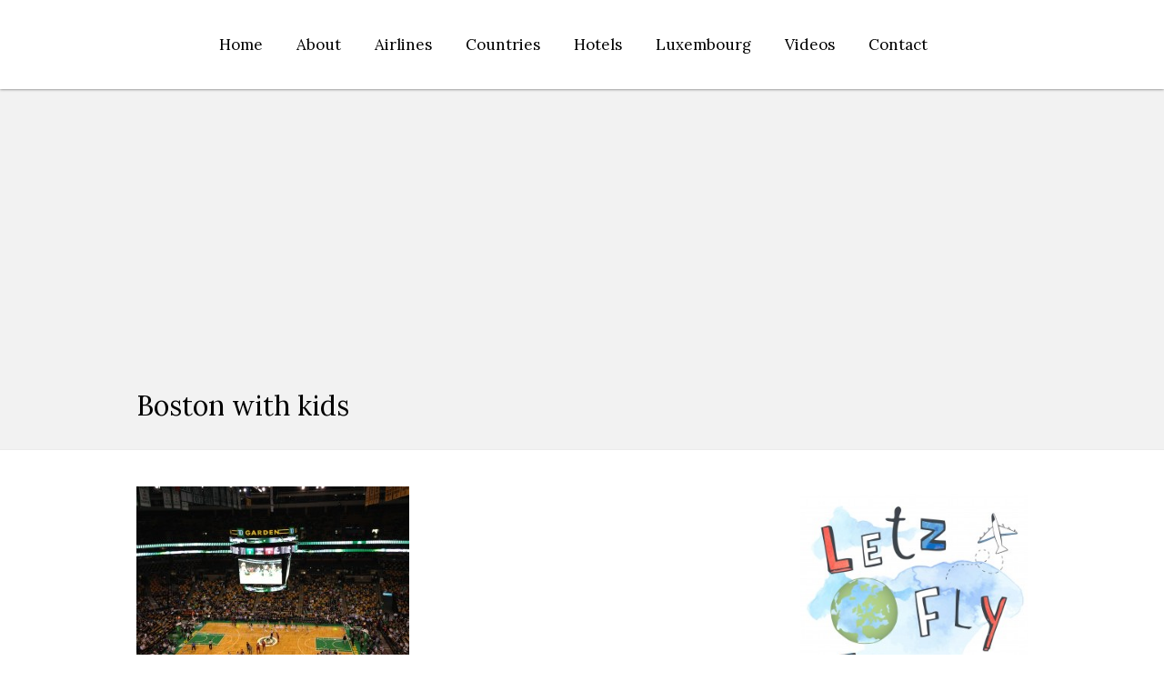

--- FILE ---
content_type: text/html; charset=UTF-8
request_url: https://letzflyaway.com/5-things-to-do-in-boston-with-kids/img_4588/
body_size: 28807
content:
<!DOCTYPE html>
<!--[if IE 7]>
<html class="ie ie7" lang="en-US">
<![endif]-->
<!--[if IE 8]>
<html class="ie ie8" lang="en-US">
<![endif]-->
<!--[if !(IE 7) | !(IE 8)  ]><!-->
<html lang="en-US">
<!--<![endif]-->
<head>
  <meta charset="UTF-8" /> 
  <meta name="viewport" content="width=device-width" />  
  
	<link rel="pingback" href="https://letzflyaway.com/xmlrpc.php">
	<link rel="shortcut icon" href="https://letzflyaway.com/wp-content/uploads/2014/10/logo-big.jpg" />
 
<style type='text/css'>		html #wrapper #wrapper-header .title-box {width: 0%;}
html #wrapper #wrapper-header .menu-box {width: 100%;}
html #wrapper #wrapper-header .menu-box #nav {margin-right: 110px;}		#wrapper .content-headline h1 { width: 100%; }		#wrapper #wrapper-header .title-box { width: 0%;}		#wrapper #wrapper-header .menu-box { width: 100%;}		#wrapper #wrapper-header .flexslider, #wrapper #wrapper-header .flexslider .slides li { height: 500px; }		#wrapper #wrapper-header .social-icon { background-color: #000000; }		html body, #wrapper blockquote, #wrapper q, #wrapper .container #comments .comment, #wrapper .container #comments .comment time, #wrapper .container #commentform .form-allowed-tags, #wrapper .container #commentform p, #wrapper input, #wrapper button, #wrapper select { font-family: "Lora", Arial, Helvetica, sans-serif; }		html body, #wrapper blockquote, #wrapper q, #wrapper .container #comments .comment, #wrapper .container #comments .comment time, #wrapper .container #commentform .form-allowed-tags, #wrapper .container #commentform p, #wrapper input, #wrapper button, #wrapper select { color: #000000; }		body p, body ul, body ol, body li, body dl, body address, body table { font-size: 15px; }		#wrapper #wrapper-header .site-title { font-size: 60px; }		#wrapper #wrapper-header .site-title a { color: #000000; }		#wrapper #wrapper-header .header-description h1 { font-family: "Waiting for the Sunrise", Arial, Helvetica, sans-serif; }		#wrapper #wrapper-header .header-description h1 { color: #000000; }		#wrapper .content-headline-wrapper .content-headline h1 { color: #000000; }    #wrapper h1, #wrapper h2, #wrapper h3, #wrapper h4, #wrapper h5, #wrapper h6, #wrapper .container .navigation .section-heading { font-family: "Lora", Arial, Helvetica, sans-serif; }		#wrapper h1, #wrapper h2, #wrapper h3, #wrapper h4, #wrapper h5, #wrapper h6, #wrapper .container .navigation .section-heading { color: #000000; }		#wrapper h1 { font-size: 30px; }		#wrapper h2 { font-size: 27px; }		#wrapper h3 { font-size: 24px; }		#wrapper h4 { font-size: 21px; }		#wrapper h5 { font-size: 17px; }		#wrapper h6 { font-size: 14px; }		#wrapper .container #sidebar .sidebar-widget .sidebar-headline, #wrapper .restimpo_widget_content .tab_title a { color: #000000; }		#wrapper .container #sidebar .sidebar-widget p, #wrapper .container #sidebar .sidebar-widget ul li, #wrapper .container #sidebar .sidebar-widget ol li, #wrapper .container #sidebar .sidebar-widget table { color: #000000; }		#wrapper #footer .footer-widget p, #wrapper #footer .footer-widget ul li, #wrapper #footer .footer-widget ol li, #wrapper #footer .footer-widget table, #wrapper .footer-signature .footer-signature-content p { color: #ffffff; }		#wrapper #main-content a { color: #29449e; }		#wrapper .container #sidebar a { color: 29449e; }		#wrapper #wrapper-header .menu-box a, #wrapper #wrapper-header .menu-box a:visited { color: #000000; }		#wrapper #wrapper-header .top-navigation a, #wrapper #wrapper-header .top-navigation a:visited { color: #000000; }		html #wrapper #wrapper-header .top-navigation .current-menu-item > a, html #wrapper #wrapper-header .top-navigation .current-menu-ancestor > a, html #wrapper #wrapper-header .top-navigation .current_page_item > a, html #wrapper #wrapper-header .top-navigation .current-page-ancestor > a { color: #000000; }		#wrapper #wrapper-header .menu-box ul li a { font-size: 17px; }</style><meta name='robots' content='index, follow, max-image-preview:large, max-snippet:-1, max-video-preview:-1' />
	<style>img:is([sizes="auto" i], [sizes^="auto," i]) { contain-intrinsic-size: 3000px 1500px }</style>
	
	<!-- This site is optimized with the Yoast SEO plugin v23.2 - https://yoast.com/wordpress/plugins/seo/ -->
	<title>Boston with kids |</title>
	<link rel="canonical" href="https://letzflyaway.com/5-things-to-do-in-boston-with-kids/img_4588/" />
	<meta property="og:locale" content="en_US" />
	<meta property="og:type" content="article" />
	<meta property="og:title" content="Boston with kids |" />
	<meta property="og:description" content="boston celtics game" />
	<meta property="og:url" content="https://letzflyaway.com/5-things-to-do-in-boston-with-kids/img_4588/" />
	<meta property="article:publisher" content="www.facebook.com/letzflyaway" />
	<meta property="article:modified_time" content="2016-06-29T14:06:28+00:00" />
	<meta property="og:image" content="https://letzflyaway.com/5-things-to-do-in-boston-with-kids/img_4588" />
	<meta property="og:image:width" content="1280" />
	<meta property="og:image:height" content="960" />
	<meta property="og:image:type" content="image/jpeg" />
	<meta name="twitter:card" content="summary_large_image" />
	<meta name="twitter:site" content="@Letzflyaway" />
	<script type="application/ld+json" class="yoast-schema-graph">{"@context":"https://schema.org","@graph":[{"@type":"WebPage","@id":"https://letzflyaway.com/5-things-to-do-in-boston-with-kids/img_4588/","url":"https://letzflyaway.com/5-things-to-do-in-boston-with-kids/img_4588/","name":"Boston with kids |","isPartOf":{"@id":"http://letzflyaway.com/#website"},"primaryImageOfPage":{"@id":"https://letzflyaway.com/5-things-to-do-in-boston-with-kids/img_4588/#primaryimage"},"image":{"@id":"https://letzflyaway.com/5-things-to-do-in-boston-with-kids/img_4588/#primaryimage"},"thumbnailUrl":"https://letzflyaway.com/wp-content/uploads/2015/03/IMG_4588.jpeg","datePublished":"2015-03-18T10:22:15+00:00","dateModified":"2016-06-29T14:06:28+00:00","breadcrumb":{"@id":"https://letzflyaway.com/5-things-to-do-in-boston-with-kids/img_4588/#breadcrumb"},"inLanguage":"en-US","potentialAction":[{"@type":"ReadAction","target":["https://letzflyaway.com/5-things-to-do-in-boston-with-kids/img_4588/"]}]},{"@type":"ImageObject","inLanguage":"en-US","@id":"https://letzflyaway.com/5-things-to-do-in-boston-with-kids/img_4588/#primaryimage","url":"https://letzflyaway.com/wp-content/uploads/2015/03/IMG_4588.jpeg","contentUrl":"https://letzflyaway.com/wp-content/uploads/2015/03/IMG_4588.jpeg","width":1280,"height":960,"caption":"Boston with kids"},{"@type":"BreadcrumbList","@id":"https://letzflyaway.com/5-things-to-do-in-boston-with-kids/img_4588/#breadcrumb","itemListElement":[{"@type":"ListItem","position":1,"name":"Accueil","item":"http://letzflyaway.com/"},{"@type":"ListItem","position":2,"name":"5 Things to Do in Boston with kids","item":"http://letzflyaway.com/5-things-to-do-in-boston-with-kids/"},{"@type":"ListItem","position":3,"name":"Boston with kids"}]},{"@type":"WebSite","@id":"http://letzflyaway.com/#website","url":"http://letzflyaway.com/","name":"","description":"Family Travel Tips &amp; Reviews","publisher":{"@id":"http://letzflyaway.com/#/schema/person/03c6f60e0d5c5546447ea5e7b8158f68"},"potentialAction":[{"@type":"SearchAction","target":{"@type":"EntryPoint","urlTemplate":"http://letzflyaway.com/?s={search_term_string}"},"query-input":"required name=search_term_string"}],"inLanguage":"en-US"},{"@type":["Person","Organization"],"@id":"http://letzflyaway.com/#/schema/person/03c6f60e0d5c5546447ea5e7b8158f68","name":"LetzFlyAway","image":{"@type":"ImageObject","inLanguage":"en-US","@id":"http://letzflyaway.com/#/schema/person/image/","url":"https://letzflyaway.com/wp-content/uploads/2015/03/IMG_4588.jpeg","contentUrl":"https://letzflyaway.com/wp-content/uploads/2015/03/IMG_4588.jpeg","width":1280,"height":960,"caption":"LetzFlyAway"},"logo":{"@id":"http://letzflyaway.com/#/schema/person/image/"},"sameAs":["https://www.letzflyaway.com","www.facebook.com/letzflyaway","https://x.com/Letzflyaway"]}]}</script>
	<!-- / Yoast SEO plugin. -->


<link rel='dns-prefetch' href='//platform.twitter.com' />
<link rel='dns-prefetch' href='//fonts.googleapis.com' />
<link rel="alternate" type="application/rss+xml" title=" &raquo; Feed" href="https://letzflyaway.com/feed/" />
<link rel="alternate" type="application/rss+xml" title=" &raquo; Comments Feed" href="https://letzflyaway.com/comments/feed/" />
<link rel="alternate" type="application/rss+xml" title=" &raquo; Boston with kids Comments Feed" href="https://letzflyaway.com/5-things-to-do-in-boston-with-kids/img_4588/feed/" />
		<!-- This site uses the Google Analytics by ExactMetrics plugin v8.0.0 - Using Analytics tracking - https://www.exactmetrics.com/ -->
							<script src="//www.googletagmanager.com/gtag/js?id=G-HP9X3KNQBN"  data-cfasync="false" data-wpfc-render="false" type="text/javascript" async></script>
			<script data-cfasync="false" data-wpfc-render="false" type="text/javascript">
				var em_version = '8.0.0';
				var em_track_user = true;
				var em_no_track_reason = '';
								var ExactMetricsDefaultLocations = {"page_location":"https:\/\/letzflyaway.com\/5-things-to-do-in-boston-with-kids\/img_4588\/"};
				if ( typeof ExactMetricsPrivacyGuardFilter === 'function' ) {
					var ExactMetricsLocations = (typeof ExactMetricsExcludeQuery === 'object') ? ExactMetricsPrivacyGuardFilter( ExactMetricsExcludeQuery ) : ExactMetricsPrivacyGuardFilter( ExactMetricsDefaultLocations );
				} else {
					var ExactMetricsLocations = (typeof ExactMetricsExcludeQuery === 'object') ? ExactMetricsExcludeQuery : ExactMetricsDefaultLocations;
				}

								var disableStrs = [
										'ga-disable-G-HP9X3KNQBN',
									];

				/* Function to detect opted out users */
				function __gtagTrackerIsOptedOut() {
					for (var index = 0; index < disableStrs.length; index++) {
						if (document.cookie.indexOf(disableStrs[index] + '=true') > -1) {
							return true;
						}
					}

					return false;
				}

				/* Disable tracking if the opt-out cookie exists. */
				if (__gtagTrackerIsOptedOut()) {
					for (var index = 0; index < disableStrs.length; index++) {
						window[disableStrs[index]] = true;
					}
				}

				/* Opt-out function */
				function __gtagTrackerOptout() {
					for (var index = 0; index < disableStrs.length; index++) {
						document.cookie = disableStrs[index] + '=true; expires=Thu, 31 Dec 2099 23:59:59 UTC; path=/';
						window[disableStrs[index]] = true;
					}
				}

				if ('undefined' === typeof gaOptout) {
					function gaOptout() {
						__gtagTrackerOptout();
					}
				}
								window.dataLayer = window.dataLayer || [];

				window.ExactMetricsDualTracker = {
					helpers: {},
					trackers: {},
				};
				if (em_track_user) {
					function __gtagDataLayer() {
						dataLayer.push(arguments);
					}

					function __gtagTracker(type, name, parameters) {
						if (!parameters) {
							parameters = {};
						}

						if (parameters.send_to) {
							__gtagDataLayer.apply(null, arguments);
							return;
						}

						if (type === 'event') {
														parameters.send_to = exactmetrics_frontend.v4_id;
							var hookName = name;
							if (typeof parameters['event_category'] !== 'undefined') {
								hookName = parameters['event_category'] + ':' + name;
							}

							if (typeof ExactMetricsDualTracker.trackers[hookName] !== 'undefined') {
								ExactMetricsDualTracker.trackers[hookName](parameters);
							} else {
								__gtagDataLayer('event', name, parameters);
							}
							
						} else {
							__gtagDataLayer.apply(null, arguments);
						}
					}

					__gtagTracker('js', new Date());
					__gtagTracker('set', {
						'developer_id.dNDMyYj': true,
											});
					if ( ExactMetricsLocations.page_location ) {
						__gtagTracker('set', ExactMetricsLocations);
					}
										__gtagTracker('config', 'G-HP9X3KNQBN', {"forceSSL":"true"} );
															window.gtag = __gtagTracker;										(function () {
						/* https://developers.google.com/analytics/devguides/collection/analyticsjs/ */
						/* ga and __gaTracker compatibility shim. */
						var noopfn = function () {
							return null;
						};
						var newtracker = function () {
							return new Tracker();
						};
						var Tracker = function () {
							return null;
						};
						var p = Tracker.prototype;
						p.get = noopfn;
						p.set = noopfn;
						p.send = function () {
							var args = Array.prototype.slice.call(arguments);
							args.unshift('send');
							__gaTracker.apply(null, args);
						};
						var __gaTracker = function () {
							var len = arguments.length;
							if (len === 0) {
								return;
							}
							var f = arguments[len - 1];
							if (typeof f !== 'object' || f === null || typeof f.hitCallback !== 'function') {
								if ('send' === arguments[0]) {
									var hitConverted, hitObject = false, action;
									if ('event' === arguments[1]) {
										if ('undefined' !== typeof arguments[3]) {
											hitObject = {
												'eventAction': arguments[3],
												'eventCategory': arguments[2],
												'eventLabel': arguments[4],
												'value': arguments[5] ? arguments[5] : 1,
											}
										}
									}
									if ('pageview' === arguments[1]) {
										if ('undefined' !== typeof arguments[2]) {
											hitObject = {
												'eventAction': 'page_view',
												'page_path': arguments[2],
											}
										}
									}
									if (typeof arguments[2] === 'object') {
										hitObject = arguments[2];
									}
									if (typeof arguments[5] === 'object') {
										Object.assign(hitObject, arguments[5]);
									}
									if ('undefined' !== typeof arguments[1].hitType) {
										hitObject = arguments[1];
										if ('pageview' === hitObject.hitType) {
											hitObject.eventAction = 'page_view';
										}
									}
									if (hitObject) {
										action = 'timing' === arguments[1].hitType ? 'timing_complete' : hitObject.eventAction;
										hitConverted = mapArgs(hitObject);
										__gtagTracker('event', action, hitConverted);
									}
								}
								return;
							}

							function mapArgs(args) {
								var arg, hit = {};
								var gaMap = {
									'eventCategory': 'event_category',
									'eventAction': 'event_action',
									'eventLabel': 'event_label',
									'eventValue': 'event_value',
									'nonInteraction': 'non_interaction',
									'timingCategory': 'event_category',
									'timingVar': 'name',
									'timingValue': 'value',
									'timingLabel': 'event_label',
									'page': 'page_path',
									'location': 'page_location',
									'title': 'page_title',
									'referrer' : 'page_referrer',
								};
								for (arg in args) {
																		if (!(!args.hasOwnProperty(arg) || !gaMap.hasOwnProperty(arg))) {
										hit[gaMap[arg]] = args[arg];
									} else {
										hit[arg] = args[arg];
									}
								}
								return hit;
							}

							try {
								f.hitCallback();
							} catch (ex) {
							}
						};
						__gaTracker.create = newtracker;
						__gaTracker.getByName = newtracker;
						__gaTracker.getAll = function () {
							return [];
						};
						__gaTracker.remove = noopfn;
						__gaTracker.loaded = true;
						window['__gaTracker'] = __gaTracker;
					})();
									} else {
										console.log("");
					(function () {
						function __gtagTracker() {
							return null;
						}

						window['__gtagTracker'] = __gtagTracker;
						window['gtag'] = __gtagTracker;
					})();
									}
			</script>
				<!-- / Google Analytics by ExactMetrics -->
				<!-- This site uses the Google Analytics by MonsterInsights plugin v9.0.0 - Using Analytics tracking - https://www.monsterinsights.com/ -->
							<script src="//www.googletagmanager.com/gtag/js?id=G-HP9X3KNQBN"  data-cfasync="false" data-wpfc-render="false" type="text/javascript" async></script>
			<script data-cfasync="false" data-wpfc-render="false" type="text/javascript">
				var mi_version = '9.0.0';
				var mi_track_user = true;
				var mi_no_track_reason = '';
								var MonsterInsightsDefaultLocations = {"page_location":"https:\/\/letzflyaway.com\/5-things-to-do-in-boston-with-kids\/img_4588\/"};
				if ( typeof MonsterInsightsPrivacyGuardFilter === 'function' ) {
					var MonsterInsightsLocations = (typeof MonsterInsightsExcludeQuery === 'object') ? MonsterInsightsPrivacyGuardFilter( MonsterInsightsExcludeQuery ) : MonsterInsightsPrivacyGuardFilter( MonsterInsightsDefaultLocations );
				} else {
					var MonsterInsightsLocations = (typeof MonsterInsightsExcludeQuery === 'object') ? MonsterInsightsExcludeQuery : MonsterInsightsDefaultLocations;
				}

								var disableStrs = [
										'ga-disable-G-HP9X3KNQBN',
									];

				/* Function to detect opted out users */
				function __gtagTrackerIsOptedOut() {
					for (var index = 0; index < disableStrs.length; index++) {
						if (document.cookie.indexOf(disableStrs[index] + '=true') > -1) {
							return true;
						}
					}

					return false;
				}

				/* Disable tracking if the opt-out cookie exists. */
				if (__gtagTrackerIsOptedOut()) {
					for (var index = 0; index < disableStrs.length; index++) {
						window[disableStrs[index]] = true;
					}
				}

				/* Opt-out function */
				function __gtagTrackerOptout() {
					for (var index = 0; index < disableStrs.length; index++) {
						document.cookie = disableStrs[index] + '=true; expires=Thu, 31 Dec 2099 23:59:59 UTC; path=/';
						window[disableStrs[index]] = true;
					}
				}

				if ('undefined' === typeof gaOptout) {
					function gaOptout() {
						__gtagTrackerOptout();
					}
				}
								window.dataLayer = window.dataLayer || [];

				window.MonsterInsightsDualTracker = {
					helpers: {},
					trackers: {},
				};
				if (mi_track_user) {
					function __gtagDataLayer() {
						dataLayer.push(arguments);
					}

					function __gtagTracker(type, name, parameters) {
						if (!parameters) {
							parameters = {};
						}

						if (parameters.send_to) {
							__gtagDataLayer.apply(null, arguments);
							return;
						}

						if (type === 'event') {
														parameters.send_to = monsterinsights_frontend.v4_id;
							var hookName = name;
							if (typeof parameters['event_category'] !== 'undefined') {
								hookName = parameters['event_category'] + ':' + name;
							}

							if (typeof MonsterInsightsDualTracker.trackers[hookName] !== 'undefined') {
								MonsterInsightsDualTracker.trackers[hookName](parameters);
							} else {
								__gtagDataLayer('event', name, parameters);
							}
							
						} else {
							__gtagDataLayer.apply(null, arguments);
						}
					}

					__gtagTracker('js', new Date());
					__gtagTracker('set', {
						'developer_id.dZGIzZG': true,
											});
					if ( MonsterInsightsLocations.page_location ) {
						__gtagTracker('set', MonsterInsightsLocations);
					}
										__gtagTracker('config', 'G-HP9X3KNQBN', {"forceSSL":"true","link_attribution":"true"} );
															window.gtag = __gtagTracker;										(function () {
						/* https://developers.google.com/analytics/devguides/collection/analyticsjs/ */
						/* ga and __gaTracker compatibility shim. */
						var noopfn = function () {
							return null;
						};
						var newtracker = function () {
							return new Tracker();
						};
						var Tracker = function () {
							return null;
						};
						var p = Tracker.prototype;
						p.get = noopfn;
						p.set = noopfn;
						p.send = function () {
							var args = Array.prototype.slice.call(arguments);
							args.unshift('send');
							__gaTracker.apply(null, args);
						};
						var __gaTracker = function () {
							var len = arguments.length;
							if (len === 0) {
								return;
							}
							var f = arguments[len - 1];
							if (typeof f !== 'object' || f === null || typeof f.hitCallback !== 'function') {
								if ('send' === arguments[0]) {
									var hitConverted, hitObject = false, action;
									if ('event' === arguments[1]) {
										if ('undefined' !== typeof arguments[3]) {
											hitObject = {
												'eventAction': arguments[3],
												'eventCategory': arguments[2],
												'eventLabel': arguments[4],
												'value': arguments[5] ? arguments[5] : 1,
											}
										}
									}
									if ('pageview' === arguments[1]) {
										if ('undefined' !== typeof arguments[2]) {
											hitObject = {
												'eventAction': 'page_view',
												'page_path': arguments[2],
											}
										}
									}
									if (typeof arguments[2] === 'object') {
										hitObject = arguments[2];
									}
									if (typeof arguments[5] === 'object') {
										Object.assign(hitObject, arguments[5]);
									}
									if ('undefined' !== typeof arguments[1].hitType) {
										hitObject = arguments[1];
										if ('pageview' === hitObject.hitType) {
											hitObject.eventAction = 'page_view';
										}
									}
									if (hitObject) {
										action = 'timing' === arguments[1].hitType ? 'timing_complete' : hitObject.eventAction;
										hitConverted = mapArgs(hitObject);
										__gtagTracker('event', action, hitConverted);
									}
								}
								return;
							}

							function mapArgs(args) {
								var arg, hit = {};
								var gaMap = {
									'eventCategory': 'event_category',
									'eventAction': 'event_action',
									'eventLabel': 'event_label',
									'eventValue': 'event_value',
									'nonInteraction': 'non_interaction',
									'timingCategory': 'event_category',
									'timingVar': 'name',
									'timingValue': 'value',
									'timingLabel': 'event_label',
									'page': 'page_path',
									'location': 'page_location',
									'title': 'page_title',
									'referrer' : 'page_referrer',
								};
								for (arg in args) {
																		if (!(!args.hasOwnProperty(arg) || !gaMap.hasOwnProperty(arg))) {
										hit[gaMap[arg]] = args[arg];
									} else {
										hit[arg] = args[arg];
									}
								}
								return hit;
							}

							try {
								f.hitCallback();
							} catch (ex) {
							}
						};
						__gaTracker.create = newtracker;
						__gaTracker.getByName = newtracker;
						__gaTracker.getAll = function () {
							return [];
						};
						__gaTracker.remove = noopfn;
						__gaTracker.loaded = true;
						window['__gaTracker'] = __gaTracker;
					})();
									} else {
										console.log("");
					(function () {
						function __gtagTracker() {
							return null;
						}

						window['__gtagTracker'] = __gtagTracker;
						window['gtag'] = __gtagTracker;
					})();
									}
			</script>
				<!-- / Google Analytics by MonsterInsights -->
		<script type="text/javascript">
/* <![CDATA[ */
window._wpemojiSettings = {"baseUrl":"https:\/\/s.w.org\/images\/core\/emoji\/16.0.1\/72x72\/","ext":".png","svgUrl":"https:\/\/s.w.org\/images\/core\/emoji\/16.0.1\/svg\/","svgExt":".svg","source":{"concatemoji":"https:\/\/letzflyaway.com\/wp-includes\/js\/wp-emoji-release.min.js?ver=6.8.3"}};
/*! This file is auto-generated */
!function(s,n){var o,i,e;function c(e){try{var t={supportTests:e,timestamp:(new Date).valueOf()};sessionStorage.setItem(o,JSON.stringify(t))}catch(e){}}function p(e,t,n){e.clearRect(0,0,e.canvas.width,e.canvas.height),e.fillText(t,0,0);var t=new Uint32Array(e.getImageData(0,0,e.canvas.width,e.canvas.height).data),a=(e.clearRect(0,0,e.canvas.width,e.canvas.height),e.fillText(n,0,0),new Uint32Array(e.getImageData(0,0,e.canvas.width,e.canvas.height).data));return t.every(function(e,t){return e===a[t]})}function u(e,t){e.clearRect(0,0,e.canvas.width,e.canvas.height),e.fillText(t,0,0);for(var n=e.getImageData(16,16,1,1),a=0;a<n.data.length;a++)if(0!==n.data[a])return!1;return!0}function f(e,t,n,a){switch(t){case"flag":return n(e,"\ud83c\udff3\ufe0f\u200d\u26a7\ufe0f","\ud83c\udff3\ufe0f\u200b\u26a7\ufe0f")?!1:!n(e,"\ud83c\udde8\ud83c\uddf6","\ud83c\udde8\u200b\ud83c\uddf6")&&!n(e,"\ud83c\udff4\udb40\udc67\udb40\udc62\udb40\udc65\udb40\udc6e\udb40\udc67\udb40\udc7f","\ud83c\udff4\u200b\udb40\udc67\u200b\udb40\udc62\u200b\udb40\udc65\u200b\udb40\udc6e\u200b\udb40\udc67\u200b\udb40\udc7f");case"emoji":return!a(e,"\ud83e\udedf")}return!1}function g(e,t,n,a){var r="undefined"!=typeof WorkerGlobalScope&&self instanceof WorkerGlobalScope?new OffscreenCanvas(300,150):s.createElement("canvas"),o=r.getContext("2d",{willReadFrequently:!0}),i=(o.textBaseline="top",o.font="600 32px Arial",{});return e.forEach(function(e){i[e]=t(o,e,n,a)}),i}function t(e){var t=s.createElement("script");t.src=e,t.defer=!0,s.head.appendChild(t)}"undefined"!=typeof Promise&&(o="wpEmojiSettingsSupports",i=["flag","emoji"],n.supports={everything:!0,everythingExceptFlag:!0},e=new Promise(function(e){s.addEventListener("DOMContentLoaded",e,{once:!0})}),new Promise(function(t){var n=function(){try{var e=JSON.parse(sessionStorage.getItem(o));if("object"==typeof e&&"number"==typeof e.timestamp&&(new Date).valueOf()<e.timestamp+604800&&"object"==typeof e.supportTests)return e.supportTests}catch(e){}return null}();if(!n){if("undefined"!=typeof Worker&&"undefined"!=typeof OffscreenCanvas&&"undefined"!=typeof URL&&URL.createObjectURL&&"undefined"!=typeof Blob)try{var e="postMessage("+g.toString()+"("+[JSON.stringify(i),f.toString(),p.toString(),u.toString()].join(",")+"));",a=new Blob([e],{type:"text/javascript"}),r=new Worker(URL.createObjectURL(a),{name:"wpTestEmojiSupports"});return void(r.onmessage=function(e){c(n=e.data),r.terminate(),t(n)})}catch(e){}c(n=g(i,f,p,u))}t(n)}).then(function(e){for(var t in e)n.supports[t]=e[t],n.supports.everything=n.supports.everything&&n.supports[t],"flag"!==t&&(n.supports.everythingExceptFlag=n.supports.everythingExceptFlag&&n.supports[t]);n.supports.everythingExceptFlag=n.supports.everythingExceptFlag&&!n.supports.flag,n.DOMReady=!1,n.readyCallback=function(){n.DOMReady=!0}}).then(function(){return e}).then(function(){var e;n.supports.everything||(n.readyCallback(),(e=n.source||{}).concatemoji?t(e.concatemoji):e.wpemoji&&e.twemoji&&(t(e.twemoji),t(e.wpemoji)))}))}((window,document),window._wpemojiSettings);
/* ]]> */
</script>
<link rel='stylesheet' id='sbi_styles-css' href='https://letzflyaway.com/wp-content/plugins/instagram-feed/css/sbi-styles.min.css?ver=6.5.0' type='text/css' media='all' />
<style id='wp-emoji-styles-inline-css' type='text/css'>

	img.wp-smiley, img.emoji {
		display: inline !important;
		border: none !important;
		box-shadow: none !important;
		height: 1em !important;
		width: 1em !important;
		margin: 0 0.07em !important;
		vertical-align: -0.1em !important;
		background: none !important;
		padding: 0 !important;
	}
</style>
<link rel='stylesheet' id='wp-block-library-css' href='https://letzflyaway.com/wp-includes/css/dist/block-library/style.min.css?ver=6.8.3' type='text/css' media='all' />
<style id='classic-theme-styles-inline-css' type='text/css'>
/*! This file is auto-generated */
.wp-block-button__link{color:#fff;background-color:#32373c;border-radius:9999px;box-shadow:none;text-decoration:none;padding:calc(.667em + 2px) calc(1.333em + 2px);font-size:1.125em}.wp-block-file__button{background:#32373c;color:#fff;text-decoration:none}
</style>
<style id='esf-fb-halfwidth-style-inline-css' type='text/css'>
/*!*************************************************************************************************************************************************************************************************************************************************!*\
  !*** css ./node_modules/css-loader/dist/cjs.js??ruleSet[1].rules[4].use[1]!./node_modules/postcss-loader/dist/cjs.js??ruleSet[1].rules[4].use[2]!./node_modules/sass-loader/dist/cjs.js??ruleSet[1].rules[4].use[3]!./src/halfwidth/style.scss ***!
  \*************************************************************************************************************************************************************************************************************************************************/
/**
 * The following styles get applied both on the front of your site
 * and in the editor.
 *
 * Replace them with your own styles or remove the file completely.
 */
.wp-block-create-block-easy-social-feed-facebook-carousel {
  background-color: #21759b;
  color: #fff;
  padding: 2px;
}

/*# sourceMappingURL=style-index.css.map*/
</style>
<style id='esf-fb-fullwidth-style-inline-css' type='text/css'>
/*!*************************************************************************************************************************************************************************************************************************************************!*\
  !*** css ./node_modules/css-loader/dist/cjs.js??ruleSet[1].rules[4].use[1]!./node_modules/postcss-loader/dist/cjs.js??ruleSet[1].rules[4].use[2]!./node_modules/sass-loader/dist/cjs.js??ruleSet[1].rules[4].use[3]!./src/fullwidth/style.scss ***!
  \*************************************************************************************************************************************************************************************************************************************************/
/**
 * The following styles get applied both on the front of your site
 * and in the editor.
 *
 * Replace them with your own styles or remove the file completely.
 */
.wp-block-create-block-easy-social-feed-facebook-carousel {
  background-color: #21759b;
  color: #fff;
  padding: 2px;
}

/*# sourceMappingURL=style-index.css.map*/
</style>
<style id='esf-fb-thumbnail-style-inline-css' type='text/css'>
/*!*************************************************************************************************************************************************************************************************************************************************!*\
  !*** css ./node_modules/css-loader/dist/cjs.js??ruleSet[1].rules[4].use[1]!./node_modules/postcss-loader/dist/cjs.js??ruleSet[1].rules[4].use[2]!./node_modules/sass-loader/dist/cjs.js??ruleSet[1].rules[4].use[3]!./src/thumbnail/style.scss ***!
  \*************************************************************************************************************************************************************************************************************************************************/
/**
 * The following styles get applied both on the front of your site
 * and in the editor.
 *
 * Replace them with your own styles or remove the file completely.
 */
.wp-block-create-block-easy-social-feed-facebook-carousel {
  background-color: #21759b;
  color: #fff;
  padding: 2px;
}

/*# sourceMappingURL=style-index.css.map*/
</style>
<style id='global-styles-inline-css' type='text/css'>
:root{--wp--preset--aspect-ratio--square: 1;--wp--preset--aspect-ratio--4-3: 4/3;--wp--preset--aspect-ratio--3-4: 3/4;--wp--preset--aspect-ratio--3-2: 3/2;--wp--preset--aspect-ratio--2-3: 2/3;--wp--preset--aspect-ratio--16-9: 16/9;--wp--preset--aspect-ratio--9-16: 9/16;--wp--preset--color--black: #000000;--wp--preset--color--cyan-bluish-gray: #abb8c3;--wp--preset--color--white: #ffffff;--wp--preset--color--pale-pink: #f78da7;--wp--preset--color--vivid-red: #cf2e2e;--wp--preset--color--luminous-vivid-orange: #ff6900;--wp--preset--color--luminous-vivid-amber: #fcb900;--wp--preset--color--light-green-cyan: #7bdcb5;--wp--preset--color--vivid-green-cyan: #00d084;--wp--preset--color--pale-cyan-blue: #8ed1fc;--wp--preset--color--vivid-cyan-blue: #0693e3;--wp--preset--color--vivid-purple: #9b51e0;--wp--preset--gradient--vivid-cyan-blue-to-vivid-purple: linear-gradient(135deg,rgba(6,147,227,1) 0%,rgb(155,81,224) 100%);--wp--preset--gradient--light-green-cyan-to-vivid-green-cyan: linear-gradient(135deg,rgb(122,220,180) 0%,rgb(0,208,130) 100%);--wp--preset--gradient--luminous-vivid-amber-to-luminous-vivid-orange: linear-gradient(135deg,rgba(252,185,0,1) 0%,rgba(255,105,0,1) 100%);--wp--preset--gradient--luminous-vivid-orange-to-vivid-red: linear-gradient(135deg,rgba(255,105,0,1) 0%,rgb(207,46,46) 100%);--wp--preset--gradient--very-light-gray-to-cyan-bluish-gray: linear-gradient(135deg,rgb(238,238,238) 0%,rgb(169,184,195) 100%);--wp--preset--gradient--cool-to-warm-spectrum: linear-gradient(135deg,rgb(74,234,220) 0%,rgb(151,120,209) 20%,rgb(207,42,186) 40%,rgb(238,44,130) 60%,rgb(251,105,98) 80%,rgb(254,248,76) 100%);--wp--preset--gradient--blush-light-purple: linear-gradient(135deg,rgb(255,206,236) 0%,rgb(152,150,240) 100%);--wp--preset--gradient--blush-bordeaux: linear-gradient(135deg,rgb(254,205,165) 0%,rgb(254,45,45) 50%,rgb(107,0,62) 100%);--wp--preset--gradient--luminous-dusk: linear-gradient(135deg,rgb(255,203,112) 0%,rgb(199,81,192) 50%,rgb(65,88,208) 100%);--wp--preset--gradient--pale-ocean: linear-gradient(135deg,rgb(255,245,203) 0%,rgb(182,227,212) 50%,rgb(51,167,181) 100%);--wp--preset--gradient--electric-grass: linear-gradient(135deg,rgb(202,248,128) 0%,rgb(113,206,126) 100%);--wp--preset--gradient--midnight: linear-gradient(135deg,rgb(2,3,129) 0%,rgb(40,116,252) 100%);--wp--preset--font-size--small: 13px;--wp--preset--font-size--medium: 20px;--wp--preset--font-size--large: 36px;--wp--preset--font-size--x-large: 42px;--wp--preset--spacing--20: 0.44rem;--wp--preset--spacing--30: 0.67rem;--wp--preset--spacing--40: 1rem;--wp--preset--spacing--50: 1.5rem;--wp--preset--spacing--60: 2.25rem;--wp--preset--spacing--70: 3.38rem;--wp--preset--spacing--80: 5.06rem;--wp--preset--shadow--natural: 6px 6px 9px rgba(0, 0, 0, 0.2);--wp--preset--shadow--deep: 12px 12px 50px rgba(0, 0, 0, 0.4);--wp--preset--shadow--sharp: 6px 6px 0px rgba(0, 0, 0, 0.2);--wp--preset--shadow--outlined: 6px 6px 0px -3px rgba(255, 255, 255, 1), 6px 6px rgba(0, 0, 0, 1);--wp--preset--shadow--crisp: 6px 6px 0px rgba(0, 0, 0, 1);}:where(.is-layout-flex){gap: 0.5em;}:where(.is-layout-grid){gap: 0.5em;}body .is-layout-flex{display: flex;}.is-layout-flex{flex-wrap: wrap;align-items: center;}.is-layout-flex > :is(*, div){margin: 0;}body .is-layout-grid{display: grid;}.is-layout-grid > :is(*, div){margin: 0;}:where(.wp-block-columns.is-layout-flex){gap: 2em;}:where(.wp-block-columns.is-layout-grid){gap: 2em;}:where(.wp-block-post-template.is-layout-flex){gap: 1.25em;}:where(.wp-block-post-template.is-layout-grid){gap: 1.25em;}.has-black-color{color: var(--wp--preset--color--black) !important;}.has-cyan-bluish-gray-color{color: var(--wp--preset--color--cyan-bluish-gray) !important;}.has-white-color{color: var(--wp--preset--color--white) !important;}.has-pale-pink-color{color: var(--wp--preset--color--pale-pink) !important;}.has-vivid-red-color{color: var(--wp--preset--color--vivid-red) !important;}.has-luminous-vivid-orange-color{color: var(--wp--preset--color--luminous-vivid-orange) !important;}.has-luminous-vivid-amber-color{color: var(--wp--preset--color--luminous-vivid-amber) !important;}.has-light-green-cyan-color{color: var(--wp--preset--color--light-green-cyan) !important;}.has-vivid-green-cyan-color{color: var(--wp--preset--color--vivid-green-cyan) !important;}.has-pale-cyan-blue-color{color: var(--wp--preset--color--pale-cyan-blue) !important;}.has-vivid-cyan-blue-color{color: var(--wp--preset--color--vivid-cyan-blue) !important;}.has-vivid-purple-color{color: var(--wp--preset--color--vivid-purple) !important;}.has-black-background-color{background-color: var(--wp--preset--color--black) !important;}.has-cyan-bluish-gray-background-color{background-color: var(--wp--preset--color--cyan-bluish-gray) !important;}.has-white-background-color{background-color: var(--wp--preset--color--white) !important;}.has-pale-pink-background-color{background-color: var(--wp--preset--color--pale-pink) !important;}.has-vivid-red-background-color{background-color: var(--wp--preset--color--vivid-red) !important;}.has-luminous-vivid-orange-background-color{background-color: var(--wp--preset--color--luminous-vivid-orange) !important;}.has-luminous-vivid-amber-background-color{background-color: var(--wp--preset--color--luminous-vivid-amber) !important;}.has-light-green-cyan-background-color{background-color: var(--wp--preset--color--light-green-cyan) !important;}.has-vivid-green-cyan-background-color{background-color: var(--wp--preset--color--vivid-green-cyan) !important;}.has-pale-cyan-blue-background-color{background-color: var(--wp--preset--color--pale-cyan-blue) !important;}.has-vivid-cyan-blue-background-color{background-color: var(--wp--preset--color--vivid-cyan-blue) !important;}.has-vivid-purple-background-color{background-color: var(--wp--preset--color--vivid-purple) !important;}.has-black-border-color{border-color: var(--wp--preset--color--black) !important;}.has-cyan-bluish-gray-border-color{border-color: var(--wp--preset--color--cyan-bluish-gray) !important;}.has-white-border-color{border-color: var(--wp--preset--color--white) !important;}.has-pale-pink-border-color{border-color: var(--wp--preset--color--pale-pink) !important;}.has-vivid-red-border-color{border-color: var(--wp--preset--color--vivid-red) !important;}.has-luminous-vivid-orange-border-color{border-color: var(--wp--preset--color--luminous-vivid-orange) !important;}.has-luminous-vivid-amber-border-color{border-color: var(--wp--preset--color--luminous-vivid-amber) !important;}.has-light-green-cyan-border-color{border-color: var(--wp--preset--color--light-green-cyan) !important;}.has-vivid-green-cyan-border-color{border-color: var(--wp--preset--color--vivid-green-cyan) !important;}.has-pale-cyan-blue-border-color{border-color: var(--wp--preset--color--pale-cyan-blue) !important;}.has-vivid-cyan-blue-border-color{border-color: var(--wp--preset--color--vivid-cyan-blue) !important;}.has-vivid-purple-border-color{border-color: var(--wp--preset--color--vivid-purple) !important;}.has-vivid-cyan-blue-to-vivid-purple-gradient-background{background: var(--wp--preset--gradient--vivid-cyan-blue-to-vivid-purple) !important;}.has-light-green-cyan-to-vivid-green-cyan-gradient-background{background: var(--wp--preset--gradient--light-green-cyan-to-vivid-green-cyan) !important;}.has-luminous-vivid-amber-to-luminous-vivid-orange-gradient-background{background: var(--wp--preset--gradient--luminous-vivid-amber-to-luminous-vivid-orange) !important;}.has-luminous-vivid-orange-to-vivid-red-gradient-background{background: var(--wp--preset--gradient--luminous-vivid-orange-to-vivid-red) !important;}.has-very-light-gray-to-cyan-bluish-gray-gradient-background{background: var(--wp--preset--gradient--very-light-gray-to-cyan-bluish-gray) !important;}.has-cool-to-warm-spectrum-gradient-background{background: var(--wp--preset--gradient--cool-to-warm-spectrum) !important;}.has-blush-light-purple-gradient-background{background: var(--wp--preset--gradient--blush-light-purple) !important;}.has-blush-bordeaux-gradient-background{background: var(--wp--preset--gradient--blush-bordeaux) !important;}.has-luminous-dusk-gradient-background{background: var(--wp--preset--gradient--luminous-dusk) !important;}.has-pale-ocean-gradient-background{background: var(--wp--preset--gradient--pale-ocean) !important;}.has-electric-grass-gradient-background{background: var(--wp--preset--gradient--electric-grass) !important;}.has-midnight-gradient-background{background: var(--wp--preset--gradient--midnight) !important;}.has-small-font-size{font-size: var(--wp--preset--font-size--small) !important;}.has-medium-font-size{font-size: var(--wp--preset--font-size--medium) !important;}.has-large-font-size{font-size: var(--wp--preset--font-size--large) !important;}.has-x-large-font-size{font-size: var(--wp--preset--font-size--x-large) !important;}
:where(.wp-block-post-template.is-layout-flex){gap: 1.25em;}:where(.wp-block-post-template.is-layout-grid){gap: 1.25em;}
:where(.wp-block-columns.is-layout-flex){gap: 2em;}:where(.wp-block-columns.is-layout-grid){gap: 2em;}
:root :where(.wp-block-pullquote){font-size: 1.5em;line-height: 1.6;}
</style>
<link rel='stylesheet' id='contact-form-7-css' href='https://letzflyaway.com/wp-content/plugins/contact-form-7/includes/css/styles.css?ver=5.9.8' type='text/css' media='all' />
<link rel='stylesheet' id='easy-facebook-likebox-custom-fonts-css' href='https://letzflyaway.com/wp-content/plugins/easy-facebook-likebox/frontend/assets/css/esf-custom-fonts.css?ver=6.8.3' type='text/css' media='all' />
<link rel='stylesheet' id='easy-facebook-likebox-popup-styles-css' href='https://letzflyaway.com/wp-content/plugins/easy-facebook-likebox/facebook/frontend/assets/css/esf-free-popup.css?ver=6.5.8' type='text/css' media='all' />
<link rel='stylesheet' id='easy-facebook-likebox-frontend-css' href='https://letzflyaway.com/wp-content/plugins/easy-facebook-likebox/facebook/frontend/assets/css/easy-facebook-likebox-frontend.css?ver=6.5.8' type='text/css' media='all' />
<link rel='stylesheet' id='easy-facebook-likebox-customizer-style-css' href='https://letzflyaway.com/wp-admin/admin-ajax.php?action=easy-facebook-likebox-customizer-style&#038;ver=6.5.8' type='text/css' media='all' />
<link rel='stylesheet' id='email-subscribers-css' href='https://letzflyaway.com/wp-content/plugins/email-subscribers/lite/public/css/email-subscribers-public.css?ver=5.7.29' type='text/css' media='all' />
<link rel='stylesheet' id='SFSIPLUSmainCss-css' href='https://letzflyaway.com/wp-content/plugins/ultimate-social-media-plus/css/sfsi-style.css?ver=3.6.6' type='text/css' media='all' />
<link rel='stylesheet' id='restimpo-google-font1-css' href='//fonts.googleapis.com/css?family=Lora&#038;subset=latin&#038;ver=6.8.3' type='text/css' media='all' />
<link rel='stylesheet' id='restimpo-google-font3-css' href='//fonts.googleapis.com/css?family=Waiting+for+the+Sunrise&#038;subset=latin&#038;ver=6.8.3' type='text/css' media='all' />
<link rel='stylesheet' id='restimpo-google-font4-css' href='//fonts.googleapis.com/css?family=Lora&#038;subset=latin&#038;ver=6.8.3' type='text/css' media='all' />
<link rel='stylesheet' id='restimpo-style-blue-css' href='https://letzflyaway.com/wp-content/themes/restimpo-premium/css/blue.css?ver=6.8.3' type='text/css' media='all' />
<link rel='stylesheet' id='restimpo-style-css' href='https://letzflyaway.com/wp-content/themes/restimpo-premium/style.css?ver=6.8.3' type='text/css' media='all' />
<link rel='stylesheet' id='restimpo-tab-widget-css' href='https://letzflyaway.com/wp-content/themes/restimpo-premium/functions/fe/wp-tab-widget/css/wp-tab-widget.css?ver=6.8.3' type='text/css' media='all' />
<!--[if lte IE 8]>
<link rel='stylesheet' id='restimpo-style-ie-css' href='https://letzflyaway.com/wp-content/themes/restimpo-premium/css/style-ie.css?ver=6.8.3' type='text/css' media='all' />
<![endif]-->
<link rel='stylesheet' id='advancedTwitterFollowersWidget-css' href='https://letzflyaway.com/wp-content/plugins/advanced-twitter-followers-widget/assets/style.css?ver=6.8.3' type='text/css' media='all' />
<link rel='stylesheet' id='esf-custom-fonts-css' href='https://letzflyaway.com/wp-content/plugins/easy-facebook-likebox/frontend/assets/css/esf-custom-fonts.css?ver=6.8.3' type='text/css' media='all' />
<link rel='stylesheet' id='esf-insta-frontend-css' href='https://letzflyaway.com/wp-content/plugins/easy-facebook-likebox//instagram/frontend/assets/css/esf-insta-frontend.css?ver=6.8.3' type='text/css' media='all' />
<link rel='stylesheet' id='esf-insta-customizer-style-css' href='https://letzflyaway.com/wp-admin/admin-ajax.php?action=esf-insta-customizer-style&#038;ver=6.8.3' type='text/css' media='all' />
<link rel='stylesheet' id='wp-color-picker-css' href='https://letzflyaway.com/wp-admin/css/color-picker.min.css?ver=6.8.3' type='text/css' media='all' />
<link rel='stylesheet' id='bos-searchbox-css' href='https://letzflyaway.com/wp-content/plugins/bookingcom-official-searchbox/assets/css/bos_searchbox.css?ver=6.8.3' type='text/css' media='all' />
<link rel='stylesheet' id='jquery-ui-css' href='https://letzflyaway.com/wp-content/plugins/bookingcom-official-searchbox/assets/css/jquery-ui.css?ver=6.8.3' type='text/css' media='all' />
<link rel='stylesheet' id='cyclone-template-style-dark-0-css' href='https://letzflyaway.com/wp-content/themes/restimpo-premium/cycloneslider/dark/style.css?ver=3.2.0' type='text/css' media='all' />
<link rel='stylesheet' id='cyclone-template-style-default-0-css' href='https://letzflyaway.com/wp-content/themes/restimpo-premium/cycloneslider/default/style.css?ver=3.2.0' type='text/css' media='all' />
<link rel='stylesheet' id='cyclone-template-style-standard-0-css' href='https://letzflyaway.com/wp-content/themes/restimpo-premium/cycloneslider/standard/style.css?ver=3.2.0' type='text/css' media='all' />
<link rel='stylesheet' id='cyclone-template-style-thumbnails-0-css' href='https://letzflyaway.com/wp-content/themes/restimpo-premium/cycloneslider/thumbnails/style.css?ver=3.2.0' type='text/css' media='all' />
<!--n2css--><script type="text/javascript" src="https://letzflyaway.com/wp-content/plugins/google-analytics-dashboard-for-wp/assets/js/frontend-gtag.min.js?ver=8.0.0" id="exactmetrics-frontend-script-js"></script>
<script data-cfasync="false" data-wpfc-render="false" type="text/javascript" id='exactmetrics-frontend-script-js-extra'>/* <![CDATA[ */
var exactmetrics_frontend = {"js_events_tracking":"true","download_extensions":"zip,mp3,mpeg,pdf,docx,pptx,xlsx,jpeg,png,gif,tiff,rar","inbound_paths":"[{\"path\":\"\\\/go\\\/\",\"label\":\"affiliate\"},{\"path\":\"\\\/recommend\\\/\",\"label\":\"affiliate\"}]","home_url":"https:\/\/letzflyaway.com","hash_tracking":"false","v4_id":"G-HP9X3KNQBN"};/* ]]> */
</script>
<script type="text/javascript" src="https://letzflyaway.com/wp-content/plugins/google-analytics-for-wordpress/assets/js/frontend-gtag.min.js?ver=9.0.0" id="monsterinsights-frontend-script-js"></script>
<script data-cfasync="false" data-wpfc-render="false" type="text/javascript" id='monsterinsights-frontend-script-js-extra'>/* <![CDATA[ */
var monsterinsights_frontend = {"js_events_tracking":"true","download_extensions":"doc,pdf,ppt,zip,xls,docx,pptx,xlsx","inbound_paths":"[{\"path\":\"\\\/go\\\/\",\"label\":\"affiliate\"},{\"path\":\"\\\/recommend\\\/\",\"label\":\"affiliate\"}]","home_url":"https:\/\/letzflyaway.com","hash_tracking":"false","v4_id":"G-HP9X3KNQBN"};/* ]]> */
</script>
<script type="text/javascript" src="https://letzflyaway.com/wp-includes/js/jquery/jquery.min.js?ver=3.7.1" id="jquery-core-js"></script>
<script type="text/javascript" src="https://letzflyaway.com/wp-includes/js/jquery/jquery-migrate.min.js?ver=3.4.1" id="jquery-migrate-js"></script>
<script type="text/javascript" src="https://letzflyaway.com/wp-content/plugins/easy-facebook-likebox/facebook/frontend/assets/js/esf-free-popup.min.js?ver=6.5.8" id="easy-facebook-likebox-popup-script-js"></script>
<script type="text/javascript" id="easy-facebook-likebox-public-script-js-extra">
/* <![CDATA[ */
var public_ajax = {"ajax_url":"https:\/\/letzflyaway.com\/wp-admin\/admin-ajax.php","efbl_is_fb_pro":""};
/* ]]> */
</script>
<script type="text/javascript" src="https://letzflyaway.com/wp-content/plugins/easy-facebook-likebox/facebook/frontend/assets/js/public.js?ver=6.5.8" id="easy-facebook-likebox-public-script-js"></script>
<!--[if lt IE 9]>
<script type="text/javascript" src="https://letzflyaway.com/wp-content/themes/restimpo-premium/js/html5.js?ver=3.7" id="restimpo-html5-ie-js"></script>
<![endif]-->
<script type="text/javascript" src="https://letzflyaway.com/wp-content/plugins/easy-facebook-likebox/frontend/assets/js/imagesloaded.pkgd.min.js?ver=6.8.3" id="imagesloaded.pkgd.min-js"></script>
<script type="text/javascript" id="esf-insta-public-js-extra">
/* <![CDATA[ */
var esf_insta = {"ajax_url":"https:\/\/letzflyaway.com\/wp-admin\/admin-ajax.php","version":"free","nonce":"796223f702"};
/* ]]> */
</script>
<script type="text/javascript" src="https://letzflyaway.com/wp-content/plugins/easy-facebook-likebox//instagram/frontend/assets/js/esf-insta-public.js?ver=1" id="esf-insta-public-js"></script>
<link rel="https://api.w.org/" href="https://letzflyaway.com/wp-json/" /><link rel="alternate" title="JSON" type="application/json" href="https://letzflyaway.com/wp-json/wp/v2/media/1087" /><link rel="EditURI" type="application/rsd+xml" title="RSD" href="https://letzflyaway.com/xmlrpc.php?rsd" />
<meta name="generator" content="WordPress 6.8.3" />
<link rel='shortlink' href='https://letzflyaway.com/?p=1087' />
<link rel="alternate" title="oEmbed (JSON)" type="application/json+oembed" href="https://letzflyaway.com/wp-json/oembed/1.0/embed?url=https%3A%2F%2Fletzflyaway.com%2F5-things-to-do-in-boston-with-kids%2Fimg_4588%2F" />
<link rel="alternate" title="oEmbed (XML)" type="text/xml+oembed" href="https://letzflyaway.com/wp-json/oembed/1.0/embed?url=https%3A%2F%2Fletzflyaway.com%2F5-things-to-do-in-boston-with-kids%2Fimg_4588%2F&#038;format=xml" />
		<script type="text/javascript" async defer data-pin-color="red" 
		 data-pin-hover="true" src="https://letzflyaway.com/wp-content/plugins/pinterest-pin-it-button-on-image-hover-and-post/js/pinit.js"></script>
			<script>
		window.addEventListener("sfsi_plus_functions_loaded", function() {
			var body = document.getElementsByTagName('body')[0];
			// console.log(body);
			body.classList.add("sfsi_plus_3.53");
		})
		// window.addEventListener('sfsi_plus_functions_loaded',function(e) {
		// 	jQuery("body").addClass("sfsi_plus_3.53")
		// });
		jQuery(document).ready(function(e) {
			jQuery("body").addClass("sfsi_plus_3.53")
		});

		function sfsi_plus_processfurther(ref) {
			var feed_id = '[base64]';
			var feedtype = 8;
			var email = jQuery(ref).find('input[name="email"]').val();
			var filter = /^(([^<>()[\]\\.,;:\s@\"]+(\.[^<>()[\]\\.,;:\s@\"]+)*)|(\".+\"))@((\[[0-9]{1,3}\.[0-9]{1,3}\.[0-9]{1,3}\.[0-9]{1,3}\])|(([a-zA-Z\-0-9]+\.)+[a-zA-Z]{2,}))$/;
			if ((email != "Enter your email") && (filter.test(email))) {
				if (feedtype == "8") {
					var url = "https://api.follow.it/subscription-form/" + feed_id + "/" + feedtype;
					window.open(url, "popupwindow", "scrollbars=yes,width=1080,height=760");
					return true;
				}
			} else {
				alert("Please enter email address");
				jQuery(ref).find('input[name="email"]').focus();
				return false;
			}
		}
	</script>
	<style>
		.sfsi_plus_subscribe_Popinner {
			width: 100% !important;
			height: auto !important;
			border: 1px solid #b5b5b5 !important;
			padding: 18px 0px !important;
			background-color: #ffffff !important;
		}

		.sfsi_plus_subscribe_Popinner form {
			margin: 0 20px !important;
		}

		.sfsi_plus_subscribe_Popinner h5 {
			font-family: Helvetica,Arial,sans-serif !important;

			font-weight: bold !important;
			color: #000000 !important;
			font-size: 16px !important;
			text-align: center !important;
			margin: 0 0 10px !important;
			padding: 0 !important;
		}

		.sfsi_plus_subscription_form_field {
			margin: 5px 0 !important;
			width: 100% !important;
			display: inline-flex;
			display: -webkit-inline-flex;
		}

		.sfsi_plus_subscription_form_field input {
			width: 100% !important;
			padding: 10px 0px !important;
		}

		.sfsi_plus_subscribe_Popinner input[type=email] {
			font-family: Helvetica,Arial,sans-serif !important;

			font-style: normal !important;
			color:  !important;
			font-size: 14px !important;
			text-align: center !important;
		}

		.sfsi_plus_subscribe_Popinner input[type=email]::-webkit-input-placeholder {
			font-family: Helvetica,Arial,sans-serif !important;

			font-style: normal !important;
			color:  !important;
			font-size: 14px !important;
			text-align: center !important;
		}

		.sfsi_plus_subscribe_Popinner input[type=email]:-moz-placeholder {
			/* Firefox 18- */
			font-family: Helvetica,Arial,sans-serif !important;

			font-style: normal !important;
			color:  !important;
			font-size: 14px !important;
			text-align: center !important;
		}

		.sfsi_plus_subscribe_Popinner input[type=email]::-moz-placeholder {
			/* Firefox 19+ */
			font-family: Helvetica,Arial,sans-serif !important;

			font-style: normal !important;
			color:  !important;
			font-size: 14px !important;
			text-align: center !important;
		}

		.sfsi_plus_subscribe_Popinner input[type=email]:-ms-input-placeholder {
			font-family: Helvetica,Arial,sans-serif !important;

			font-style: normal !important;
			color:  !important;
			font-size: 14px !important;
			text-align: center !important;
		}

		.sfsi_plus_subscribe_Popinner input[type=submit] {
			font-family: Helvetica,Arial,sans-serif !important;

			font-weight: bold !important;
			color: #000000 !important;
			font-size: 16px !important;
			text-align: center !important;
			background-color: #dedede !important;
		}
	</style>
	<meta name="follow.[base64]" content="3PyKEPwZ2geezjeP0wpk"/>
        <script type="text/javascript">
            var jQueryMigrateHelperHasSentDowngrade = false;

			window.onerror = function( msg, url, line, col, error ) {
				// Break out early, do not processing if a downgrade reqeust was already sent.
				if ( jQueryMigrateHelperHasSentDowngrade ) {
					return true;
                }

				var xhr = new XMLHttpRequest();
				var nonce = '173f1daaa3';
				var jQueryFunctions = [
					'andSelf',
					'browser',
					'live',
					'boxModel',
					'support.boxModel',
					'size',
					'swap',
					'clean',
					'sub',
                ];
				var match_pattern = /\)\.(.+?) is not a function/;
                var erroredFunction = msg.match( match_pattern );

                // If there was no matching functions, do not try to downgrade.
                if ( null === erroredFunction || typeof erroredFunction !== 'object' || typeof erroredFunction[1] === "undefined" || -1 === jQueryFunctions.indexOf( erroredFunction[1] ) ) {
                    return true;
                }

                // Set that we've now attempted a downgrade request.
                jQueryMigrateHelperHasSentDowngrade = true;

				xhr.open( 'POST', 'https://letzflyaway.com/wp-admin/admin-ajax.php' );
				xhr.setRequestHeader( 'Content-Type', 'application/x-www-form-urlencoded' );
				xhr.onload = function () {
					var response,
                        reload = false;

					if ( 200 === xhr.status ) {
                        try {
                        	response = JSON.parse( xhr.response );

                        	reload = response.data.reload;
                        } catch ( e ) {
                        	reload = false;
                        }
                    }

					// Automatically reload the page if a deprecation caused an automatic downgrade, ensure visitors get the best possible experience.
					if ( reload ) {
						location.reload();
                    }
				};

				xhr.send( encodeURI( 'action=jquery-migrate-downgrade-version&_wpnonce=' + nonce ) );

				// Suppress error alerts in older browsers
				return true;
			}
        </script>

		
<meta property='og:title' content='Boston with kids' />
<meta property='og:site_name' content='' />
<meta property='og:url' content='https://letzflyaway.com/5-things-to-do-in-boston-with-kids/img_4588/' />
<meta property='og:type' content='article' /><style type="text/css">/* =Responsive Map fix
-------------------------------------------------------------- */
.restimpo_map_canvas img {
	max-width: none;
}</style><!--[if IE]>
<style type="text/css" media="screen">
.header-content-wrapper, .info-box .info-box-more, .info-box .info-box-more:hover, input[type="submit"], input[type="reset"], .custom-button, #wrapper .panel-row-style-restimpo .origin-widget-button a, .header-image .header-image-text .header-image-link, #wrapper-header .flexslider .header-slider-text .header-slider-more {
        behavior: url("https://letzflyaway.com/wp-content/themes/restimpo-premium/css/pie/PIE.php");
        zoom: 1;
}
</style>
<![endif]-->
<meta name="twitter:partner" content="tfwp" />
<meta name="twitter:card" content="summary" /><meta name="twitter:title" content="Boston with kids" /><meta name="twitter:site" content="@Captainookie" /><meta name="twitter:creator" content="@Letzflyaway" />
 
 
</head>
 
<body class="attachment wp-singular attachment-template-default single single-attachment postid-1087 attachmentid-1087 attachment-jpeg wp-theme-restimpo-premium sfsi_plus_actvite_theme_flat" id="wrapper"> 
<header id="wrapper-header">
  
  <div class="header-content-wrapper">
    <div class="header-content">
      <div class="title-box">
        <p class="site-title"><a href="https://letzflyaway.com/"></a></p>
      </div>
      <div class="menu-box">
<div class="menu-menu-du-top-container"><ul id="nav" class="menu"><li id="menu-item-43" class="menu-item menu-item-type-custom menu-item-object-custom menu-item-43"><a href="https://www.letzflyaway.com">Home</a></li>
<li id="menu-item-29" class="menu-item menu-item-type-post_type menu-item-object-page menu-item-29"><a href="https://letzflyaway.com/about/">About</a></li>
<li id="menu-item-727" class="menu-item menu-item-type-taxonomy menu-item-object-category menu-item-727"><a href="https://letzflyaway.com/category/airlines/">Airlines</a></li>
<li id="menu-item-1029" class="menu-item menu-item-type-taxonomy menu-item-object-category menu-item-has-children menu-item-1029"><a href="https://letzflyaway.com/category/countries-2/">Countries</a>
<ul class="sub-menu">
	<li id="menu-item-4398" class="menu-item menu-item-type-taxonomy menu-item-object-category first-menu-item menu-item-4398"><a href="https://letzflyaway.com/category/countries-2/argentina-countries-2/">Argentina</a></li>
	<li id="menu-item-2169" class="menu-item menu-item-type-taxonomy menu-item-object-category menu-item-2169"><a href="https://letzflyaway.com/category/countries-2/australia/">Australia</a></li>
	<li id="menu-item-3616" class="menu-item menu-item-type-taxonomy menu-item-object-category menu-item-3616"><a href="https://letzflyaway.com/category/countries-2/austria-countries-2/">Austria</a></li>
	<li id="menu-item-1937" class="menu-item menu-item-type-taxonomy menu-item-object-category menu-item-1937"><a href="https://letzflyaway.com/category/hotels-and-resorts/by-country/belgium/">Belgium</a></li>
	<li id="menu-item-7058" class="menu-item menu-item-type-taxonomy menu-item-object-category menu-item-7058"><a href="https://letzflyaway.com/category/countries-2/belize/">Belize</a></li>
	<li id="menu-item-6794" class="menu-item menu-item-type-taxonomy menu-item-object-category menu-item-6794"><a href="https://letzflyaway.com/category/countries-2/brazil/">Brazil</a></li>
	<li id="menu-item-6179" class="menu-item menu-item-type-taxonomy menu-item-object-category menu-item-6179"><a href="https://letzflyaway.com/category/countries-2/cambodia-countries-2/">Cambodia</a></li>
	<li id="menu-item-2767" class="menu-item menu-item-type-taxonomy menu-item-object-category menu-item-2767"><a href="https://letzflyaway.com/category/countries-2/china/">China</a></li>
	<li id="menu-item-3188" class="menu-item menu-item-type-taxonomy menu-item-object-category menu-item-3188"><a href="https://letzflyaway.com/category/countries-2/croatia/">Croatia</a></li>
	<li id="menu-item-4175" class="menu-item menu-item-type-taxonomy menu-item-object-category menu-item-4175"><a href="https://letzflyaway.com/category/countries-2/cuba-countries-2/">Cuba</a></li>
	<li id="menu-item-1309" class="menu-item menu-item-type-taxonomy menu-item-object-category menu-item-1309"><a href="https://letzflyaway.com/category/countries-2/france-countries-2/">France</a></li>
	<li id="menu-item-1030" class="menu-item menu-item-type-taxonomy menu-item-object-category menu-item-1030"><a href="https://letzflyaway.com/category/countries-2/germany/">Germany</a></li>
	<li id="menu-item-6729" class="menu-item menu-item-type-taxonomy menu-item-object-category menu-item-6729"><a href="https://letzflyaway.com/category/countries-2/indonesia-countries-2/">Indonesia</a></li>
	<li id="menu-item-3560" class="menu-item menu-item-type-taxonomy menu-item-object-category menu-item-3560"><a href="https://letzflyaway.com/category/countries-2/ireland-countries-2/">Ireland</a></li>
	<li id="menu-item-2253" class="menu-item menu-item-type-taxonomy menu-item-object-category menu-item-2253"><a href="https://letzflyaway.com/category/countries-2/italy-countries-2/">Italy</a></li>
	<li id="menu-item-1031" class="menu-item menu-item-type-taxonomy menu-item-object-category menu-item-1031"><a href="https://letzflyaway.com/category/countries-2/japan/">Japan</a></li>
	<li id="menu-item-6456" class="menu-item menu-item-type-taxonomy menu-item-object-category menu-item-6456"><a href="https://letzflyaway.com/category/countries-2/kenya/">Kenya</a></li>
	<li id="menu-item-1032" class="menu-item menu-item-type-taxonomy menu-item-object-category menu-item-1032"><a href="https://letzflyaway.com/category/countries-2/luxembourg/">Luxembourg</a></li>
	<li id="menu-item-5890" class="menu-item menu-item-type-taxonomy menu-item-object-category menu-item-5890"><a href="https://letzflyaway.com/category/countries-2/malaysia/">Malaysia</a></li>
	<li id="menu-item-1630" class="menu-item menu-item-type-taxonomy menu-item-object-category menu-item-1630"><a href="https://letzflyaway.com/category/hotels-and-resorts/by-country/maldives/">Maldives</a></li>
	<li id="menu-item-1631" class="menu-item menu-item-type-taxonomy menu-item-object-category menu-item-1631"><a href="https://letzflyaway.com/category/hotels-and-resorts/by-country/mauritius-by-country/">Mauritius</a></li>
	<li id="menu-item-3882" class="menu-item menu-item-type-taxonomy menu-item-object-category menu-item-3882"><a href="https://letzflyaway.com/category/countries-2/mexico-countries-2/">Mexico</a></li>
	<li id="menu-item-5168" class="menu-item menu-item-type-taxonomy menu-item-object-category menu-item-5168"><a href="https://letzflyaway.com/category/countries-2/norway/">Norway</a></li>
	<li id="menu-item-1632" class="menu-item menu-item-type-taxonomy menu-item-object-category menu-item-1632"><a href="https://letzflyaway.com/category/hotels-and-resorts/by-country/oman/">Oman</a></li>
	<li id="menu-item-1686" class="menu-item menu-item-type-taxonomy menu-item-object-category menu-item-1686"><a href="https://letzflyaway.com/category/countries-2/portugal/">Portugal</a></li>
	<li id="menu-item-1633" class="menu-item menu-item-type-taxonomy menu-item-object-category menu-item-1633"><a href="https://letzflyaway.com/category/hotels-and-resorts/by-country/seychelles/">Seychelles</a></li>
	<li id="menu-item-1033" class="menu-item menu-item-type-taxonomy menu-item-object-category menu-item-1033"><a href="https://letzflyaway.com/category/countries-2/singapore/">Singapore</a></li>
	<li id="menu-item-2420" class="menu-item menu-item-type-taxonomy menu-item-object-category menu-item-2420"><a href="https://letzflyaway.com/category/countries-2/slovakia-countries-2/">Slovakia</a></li>
	<li id="menu-item-2901" class="menu-item menu-item-type-taxonomy menu-item-object-category menu-item-2901"><a href="https://letzflyaway.com/category/countries-2/korea/">South Korea</a></li>
	<li id="menu-item-3700" class="menu-item menu-item-type-taxonomy menu-item-object-category menu-item-3700"><a href="https://letzflyaway.com/category/countries-2/spain-countries-2/">Spain</a></li>
	<li id="menu-item-2048" class="menu-item menu-item-type-taxonomy menu-item-object-category menu-item-2048"><a href="https://letzflyaway.com/category/countries-2/switzerland-countries-2/">Switzerland</a></li>
	<li id="menu-item-5336" class="menu-item menu-item-type-taxonomy menu-item-object-category menu-item-5336"><a href="https://letzflyaway.com/category/countries-2/thailand-countries-2/">Thailand</a></li>
	<li id="menu-item-4809" class="menu-item menu-item-type-taxonomy menu-item-object-category menu-item-4809"><a href="https://letzflyaway.com/category/countries-2/uae/">United Arab Emirates</a></li>
	<li id="menu-item-1034" class="menu-item menu-item-type-taxonomy menu-item-object-category last-menu-item menu-item-1034"><a href="https://letzflyaway.com/category/countries-2/usa/">USA</a></li>
</ul>
</li>
<li id="menu-item-1036" class="menu-item menu-item-type-taxonomy menu-item-object-category menu-item-has-children menu-item-1036"><a href="https://letzflyaway.com/category/hotels-and-resorts/">Hotels</a>
<ul class="sub-menu">
	<li id="menu-item-850" class="menu-item menu-item-type-taxonomy menu-item-object-category menu-item-has-children first-menu-item menu-item-850"><a href="https://letzflyaway.com/category/hotels-and-resorts/by-brand/">Hotels by Brand</a>
	<ul class="sub-menu">
		<li id="menu-item-851" class="menu-item menu-item-type-taxonomy menu-item-object-category first-menu-item menu-item-851"><a href="https://letzflyaway.com/category/hotels-and-resorts/by-brand/center-parcs/">Center Parcs</a></li>
		<li id="menu-item-852" class="menu-item menu-item-type-taxonomy menu-item-object-category menu-item-852"><a href="https://letzflyaway.com/category/hotels-and-resorts/by-brand/constance/">Constance</a></li>
		<li id="menu-item-2966" class="menu-item menu-item-type-taxonomy menu-item-object-category menu-item-2966"><a href="https://letzflyaway.com/category/hotels-and-resorts/by-brand/four-seasons/">Four Seasons</a></li>
		<li id="menu-item-3335" class="menu-item menu-item-type-taxonomy menu-item-object-category menu-item-3335"><a href="https://letzflyaway.com/category/hotels-and-resorts/by-brand/hilton/">Hilton</a></li>
		<li id="menu-item-3688" class="menu-item menu-item-type-taxonomy menu-item-object-category menu-item-3688"><a href="https://letzflyaway.com/category/hotels-and-resorts/by-brand/iberostar/">Iberostar</a></li>
		<li id="menu-item-853" class="menu-item menu-item-type-taxonomy menu-item-object-category menu-item-853"><a href="https://letzflyaway.com/category/hotels-and-resorts/by-brand/intercontinental/">Intercontinental</a></li>
		<li id="menu-item-4173" class="menu-item menu-item-type-taxonomy menu-item-object-category menu-item-4173"><a href="https://letzflyaway.com/category/hotels-and-resorts/by-brand/mercure/">Mercure</a></li>
		<li id="menu-item-5662" class="menu-item menu-item-type-taxonomy menu-item-object-category menu-item-5662"><a href="https://letzflyaway.com/category/hotels-and-resorts/by-brand/mgallery/">MGallery</a></li>
		<li id="menu-item-3193" class="menu-item menu-item-type-taxonomy menu-item-object-category menu-item-3193"><a href="https://letzflyaway.com/category/hotels-and-resorts/by-brand/novotel/">Novotel</a></li>
		<li id="menu-item-1935" class="menu-item menu-item-type-taxonomy menu-item-object-category menu-item-1935"><a href="https://letzflyaway.com/category/hotels-and-resorts/by-brand/nh/">NH</a></li>
		<li id="menu-item-4716" class="menu-item menu-item-type-taxonomy menu-item-object-category menu-item-4716"><a href="https://letzflyaway.com/category/hotels-and-resorts/by-brand/oberoi/">Oberoi</a></li>
		<li id="menu-item-5258" class="menu-item menu-item-type-taxonomy menu-item-object-category menu-item-5258"><a href="https://letzflyaway.com/category/hotels-and-resorts/by-brand/peninsula/">Peninsula</a></li>
		<li id="menu-item-2046" class="menu-item menu-item-type-taxonomy menu-item-object-category menu-item-2046"><a href="https://letzflyaway.com/category/hotels-and-resorts/by-brand/radisson/">Radisson</a></li>
		<li id="menu-item-854" class="menu-item menu-item-type-taxonomy menu-item-object-category menu-item-854"><a href="https://letzflyaway.com/category/hotels-and-resorts/by-brand/ritz-carlton/">Ritz-Carlton</a></li>
		<li id="menu-item-5203" class="menu-item menu-item-type-taxonomy menu-item-object-category menu-item-5203"><a href="https://letzflyaway.com/category/hotels-and-resorts/by-brand/scandic/">Scandic</a></li>
		<li id="menu-item-913" class="menu-item menu-item-type-taxonomy menu-item-object-category menu-item-913"><a href="https://letzflyaway.com/category/hotels-and-resorts/by-brand/shangri-la/">Shangri-La</a></li>
		<li id="menu-item-2421" class="menu-item menu-item-type-taxonomy menu-item-object-category menu-item-2421"><a href="https://letzflyaway.com/category/hotels-and-resorts/by-brand/small-luxury-hotels/">Small Luxury Hotels</a></li>
		<li id="menu-item-896" class="menu-item menu-item-type-taxonomy menu-item-object-category menu-item-896"><a href="https://letzflyaway.com/category/hotels-and-resorts/by-brand/sofitel/">Sofitel</a></li>
		<li id="menu-item-3881" class="menu-item menu-item-type-taxonomy menu-item-object-category menu-item-3881"><a href="https://letzflyaway.com/category/hotels-and-resorts/by-brand/st-regis/">St. Regis</a></li>
		<li id="menu-item-855" class="menu-item menu-item-type-taxonomy menu-item-object-category menu-item-855"><a href="https://letzflyaway.com/category/hotels-and-resorts/by-brand/swissotel/">Swissotel</a></li>
		<li id="menu-item-1250" class="menu-item menu-item-type-taxonomy menu-item-object-category last-menu-item menu-item-1250"><a href="https://letzflyaway.com/category/hotels-and-resorts/by-brand/the-chedi/">The Chedi</a></li>
	</ul>
</li>
	<li id="menu-item-856" class="menu-item menu-item-type-taxonomy menu-item-object-category menu-item-has-children last-menu-item menu-item-856"><a href="https://letzflyaway.com/category/hotels-and-resorts/by-country/">Hotels by Country</a>
	<ul class="sub-menu">
		<li id="menu-item-4397" class="menu-item menu-item-type-taxonomy menu-item-object-category first-menu-item menu-item-4397"><a href="https://letzflyaway.com/category/hotels-and-resorts/by-country/argentina/">Argentina</a></li>
		<li id="menu-item-3460" class="menu-item menu-item-type-taxonomy menu-item-object-category menu-item-3460"><a href="https://letzflyaway.com/category/hotels-and-resorts/by-country/austria/">Austria</a></li>
		<li id="menu-item-1936" class="menu-item menu-item-type-taxonomy menu-item-object-category menu-item-1936"><a href="https://letzflyaway.com/category/hotels-and-resorts/by-country/belgium/">Belgium</a></li>
		<li id="menu-item-5887" class="menu-item menu-item-type-taxonomy menu-item-object-category menu-item-5887"><a href="https://letzflyaway.com/category/hotels-and-resorts/by-country/cambodia/">Cambodia</a></li>
		<li id="menu-item-2967" class="menu-item menu-item-type-taxonomy menu-item-object-category menu-item-2967"><a href="https://letzflyaway.com/category/hotels-and-resorts/by-country/china-by-country/">China</a></li>
		<li id="menu-item-3232" class="menu-item menu-item-type-taxonomy menu-item-object-category menu-item-3232"><a href="https://letzflyaway.com/category/hotels-and-resorts/by-country/croatia-by-country/">Croatia</a></li>
		<li id="menu-item-4174" class="menu-item menu-item-type-taxonomy menu-item-object-category menu-item-4174"><a href="https://letzflyaway.com/category/hotels-and-resorts/by-country/cuba/">Cuba</a></li>
		<li id="menu-item-857" class="menu-item menu-item-type-taxonomy menu-item-object-category menu-item-857"><a href="https://letzflyaway.com/category/hotels-and-resorts/by-country/france/">France</a></li>
		<li id="menu-item-6728" class="menu-item menu-item-type-taxonomy menu-item-object-category menu-item-6728"><a href="https://letzflyaway.com/category/hotels-and-resorts/by-country/indonesia/">Indonesia</a></li>
		<li id="menu-item-858" class="menu-item menu-item-type-taxonomy menu-item-object-category menu-item-858"><a href="https://letzflyaway.com/category/hotels-and-resorts/by-country/germany-by-country/">Germany</a></li>
		<li id="menu-item-3461" class="menu-item menu-item-type-taxonomy menu-item-object-category menu-item-3461"><a href="https://letzflyaway.com/category/hotels-and-resorts/by-country/ireland/">Ireland</a></li>
		<li id="menu-item-2252" class="menu-item menu-item-type-taxonomy menu-item-object-category menu-item-2252"><a href="https://letzflyaway.com/category/hotels-and-resorts/by-country/italy/">Italy</a></li>
		<li id="menu-item-859" class="menu-item menu-item-type-taxonomy menu-item-object-category menu-item-859"><a href="https://letzflyaway.com/category/hotels-and-resorts/by-country/japan-by-country/">Japan</a></li>
		<li id="menu-item-3195" class="menu-item menu-item-type-taxonomy menu-item-object-category menu-item-3195"><a href="https://letzflyaway.com/category/hotels-and-resorts/by-country/luxembourg-by-country/">Luxembourg</a></li>
		<li id="menu-item-860" class="menu-item menu-item-type-taxonomy menu-item-object-category menu-item-860"><a href="https://letzflyaway.com/category/hotels-and-resorts/by-country/maldives/">Maldives</a></li>
		<li id="menu-item-861" class="menu-item menu-item-type-taxonomy menu-item-object-category menu-item-861"><a href="https://letzflyaway.com/category/hotels-and-resorts/by-country/mauritius-by-country/">Mauritius</a></li>
		<li id="menu-item-3880" class="menu-item menu-item-type-taxonomy menu-item-object-category menu-item-3880"><a href="https://letzflyaway.com/category/hotels-and-resorts/by-country/mexico/">Mexico</a></li>
		<li id="menu-item-5204" class="menu-item menu-item-type-taxonomy menu-item-object-category menu-item-5204"><a href="https://letzflyaway.com/category/hotels-and-resorts/by-country/norway-by-country/">Norway</a></li>
		<li id="menu-item-1027" class="menu-item menu-item-type-taxonomy menu-item-object-category menu-item-1027"><a href="https://letzflyaway.com/category/hotels-and-resorts/by-country/oman/">Oman</a></li>
		<li id="menu-item-862" class="menu-item menu-item-type-taxonomy menu-item-object-category menu-item-862"><a href="https://letzflyaway.com/category/hotels-and-resorts/by-country/seychelles/">Seychelles</a></li>
		<li id="menu-item-863" class="menu-item menu-item-type-taxonomy menu-item-object-category menu-item-863"><a href="https://letzflyaway.com/category/hotels-and-resorts/by-country/singapore-by-country/">Singapore</a></li>
		<li id="menu-item-2419" class="menu-item menu-item-type-taxonomy menu-item-object-category menu-item-2419"><a href="https://letzflyaway.com/category/hotels-and-resorts/by-country/slovakia/">Slovakia</a></li>
		<li id="menu-item-3897" class="menu-item menu-item-type-taxonomy menu-item-object-category menu-item-3897"><a href="https://letzflyaway.com/category/hotels-and-resorts/by-country/korea-by-country/">South Korea</a></li>
		<li id="menu-item-3689" class="menu-item menu-item-type-taxonomy menu-item-object-category menu-item-3689"><a href="https://letzflyaway.com/category/hotels-and-resorts/by-country/spain/">Spain</a></li>
		<li id="menu-item-2047" class="menu-item menu-item-type-taxonomy menu-item-object-category menu-item-2047"><a href="https://letzflyaway.com/category/countries-2/switzerland-countries-2/">Switzerland</a></li>
		<li id="menu-item-5335" class="menu-item menu-item-type-taxonomy menu-item-object-category menu-item-5335"><a href="https://letzflyaway.com/category/hotels-and-resorts/by-country/thailand/">Thailand</a></li>
		<li id="menu-item-1634" class="menu-item menu-item-type-taxonomy menu-item-object-category menu-item-1634"><a href="https://letzflyaway.com/category/hotels-and-resorts/by-country/united-arab-emirates/">United Arab Emirates</a></li>
		<li id="menu-item-864" class="menu-item menu-item-type-taxonomy menu-item-object-category last-menu-item menu-item-864"><a href="https://letzflyaway.com/category/hotels-and-resorts/by-country/usa-by-country/">USA</a></li>
	</ul>
</li>
</ul>
</li>
<li id="menu-item-948" class="menu-item menu-item-type-taxonomy menu-item-object-category menu-item-has-children menu-item-948"><a href="https://letzflyaway.com/category/luxembourg-2/">Luxembourg</a>
<ul class="sub-menu">
	<li id="menu-item-949" class="menu-item menu-item-type-taxonomy menu-item-object-category first-menu-item menu-item-949"><a href="https://letzflyaway.com/category/luxembourg-2/activities/">Activities</a></li>
	<li id="menu-item-950" class="menu-item menu-item-type-taxonomy menu-item-object-category last-menu-item menu-item-950"><a href="https://letzflyaway.com/category/luxembourg-2/hotels/">Hotels</a></li>
</ul>
</li>
<li id="menu-item-7496" class="menu-item menu-item-type-post_type menu-item-object-page menu-item-7496"><a href="https://letzflyaway.com/videos/">Videos</a></li>
<li id="menu-item-31" class="menu-item menu-item-type-post_type menu-item-object-page menu-item-31"><a href="https://letzflyaway.com/contact/">Contact</a></li>
</ul></div>      </div>
    </div>
  </div>
</header> <!-- end of wrapper-header -->
<div id="wrapper-content">
  <div class="content-headline-wrapper">
    <div class="content-headline">
      <h1 class="title single-title entry-title">Boston with kids</h1>
		    </div>
  </div>
  <div class="container">
  <div id="main-content">
    <article id="content">
      <div class="post-thumbnail"></div> 
      <div class="entry-content">
<p class="attachment"><a href='https://letzflyaway.com/wp-content/uploads/2015/03/IMG_4588.jpeg'><img fetchpriority="high" decoding="async" width="300" height="225" src="https://letzflyaway.com/wp-content/uploads/2015/03/IMG_4588-300x225.jpeg" class="attachment-medium size-medium" alt="Boston with kids" srcset="https://letzflyaway.com/wp-content/uploads/2015/03/IMG_4588-300x225.jpeg 300w, https://letzflyaway.com/wp-content/uploads/2015/03/IMG_4588-1024x768.jpeg 1024w, https://letzflyaway.com/wp-content/uploads/2015/03/IMG_4588-980x735.jpeg 980w, https://letzflyaway.com/wp-content/uploads/2015/03/IMG_4588-214x160.jpeg 214w, https://letzflyaway.com/wp-content/uploads/2015/03/IMG_4588-162x121.jpeg 162w, https://letzflyaway.com/wp-content/uploads/2015/03/IMG_4588-228x170.jpeg 228w, https://letzflyaway.com/wp-content/uploads/2015/03/IMG_4588.jpeg 1280w" sizes="(max-width: 300px) 100vw, 300px" /></a></p>
<p>boston celtics game</p>
<div class="sfsiaftrpstwpr"  style=""><div class='sfsi_plus_Sicons left' style='float:left'><div class='sfsi_plus_Sicons_text_wrapper' style='display: inline-block;margin-bottom: 0; margin-left: 0; margin-right: 8px; margin-top: 0; vertical-align: middle;width: auto;'><span></span></div><div class='sf_subscrbe' style='display: inline-block;vertical-align: middle;width: auto;'><a href="http://www.specificfeeds.com/widgets/emailSubscribeEncFeed/[base64]/OA==/" target="_blank"><img decoding="async" src="https://letzflyaway.com/wp-content/plugins/ultimate-social-media-plus/images/visit_icons/Follow/icon_Follow_en_US.png" /></a></div><div class='sf_fb' style='display: inline-block;vertical-align: middle;width: auto;'><div class="fb-like" data-href="https://letzflyaway.com/5-things-to-do-in-boston-with-kids/img_4588/" data-action="like" data-size="small" data-show-faces="false" data-share="false" data-layout="button" ></div></div><div class='sf_fb' style='display: inline-block;vertical-align: middle;width: auto;'><a target='_blank' href='https://www.facebook.com/sharer/sharer.php?u=https%3A%2F%2Fletzflyaway.com%2F5-things-to-do-in-boston-with-kids%2Fimg_4588%2F' style='display:inline-block;'  > <img class='sfsi_wicon'  data-pin-nopin='true' width='auto' height='auto' alt='fb-share-icon' title='Facebook Share' src='https://letzflyaway.com/wp-content/plugins/ultimate-social-media-plus/images/share_icons/fb_icons/en_US.svg''  /></a></div><div class='sf_twiter' style='display: inline-block;vertical-align: middle;width: auto;'><a target='_blank' href='https://twitter.com/intent/tweet?text=Boston+with+kids https://letzflyaway.com/5-things-to-do-in-boston-with-kids/img_4588/'style='display:inline-block' >
			<img nopin=nopin width='auto' class='sfsi_plus_wicon' src='https://letzflyaway.com/wp-content/plugins/ultimate-social-media-plus/images/share_icons/Twitter_Tweet/en_US_Tweet.svg' alt='Tweet' title='Tweet' />
		</a></div><div class='sf_pinit' style='display: inline-block;text-align:left;vertical-align: middle;'><a href='https://www.pinterest.com/pin/create/button/?url=&media=&description' style='display:inline-block;'><img class='sfsi_wicon'  data-pin-nopin='true' width='auto' height='auto' alt='Pin Share' title='Pin Share' src='https://letzflyaway.com/wp-content/plugins/ultimate-social-media-plus/images/share_icons/en_US_save.svg' /></a></div></div></div>      </div>
<div id="restimpo-post-nav" class="navigation" role="navigation">
	<div class="nav-wrapper">
   </div>
</div>

 

<div id="comments" class="comments-area">

	
	
		<div id="respond" class="comment-respond">
		<h3 id="reply-title" class="comment-reply-title">Leave a Comment <small><a rel="nofollow" id="cancel-comment-reply-link" href="/5-things-to-do-in-boston-with-kids/img_4588/#respond" style="display:none;">Cancel reply</a></small></h3><form action="https://letzflyaway.com/wp-comments-post.php" method="post" id="commentform" class="comment-form"><p class="comment-notes"><span id="email-notes">Your email address will not be published.</span> <span class="required-field-message">Required fields are marked <span class="required">*</span></span></p><p><label for="comment"></label><textarea id="comment" name="comment" cols="45" rows="8" aria-required="true" placeholder="Comment..."></textarea></p><p class="comment-form-author"><label for="author"></label> <input id="author" name="author" type="text" placeholder="Your name *" value=""  size="30" aria-required='true' /></p>
<p class="comment-form-email"><label for="email"></label> <input id="email" name="email" type="text" placeholder="E-mail *" value="" size="30" aria-required='true' /></p>
<p class="comment-form-url"><label for="url"></label> <input id="url" name="url" type="text" placeholder="Website" value="" size="30" /></p>
<p class="form-submit"><input name="submit" type="submit" id="submit" class="submit" value="Post Comment" /> <input type='hidden' name='comment_post_ID' value='1087' id='comment_post_ID' />
<input type='hidden' name='comment_parent' id='comment_parent' value='0' />
</p><p style="display: none !important;" class="akismet-fields-container" data-prefix="ak_"><label>&#916;<textarea name="ak_hp_textarea" cols="45" rows="8" maxlength="100"></textarea></label><input type="hidden" id="ak_js_1" name="ak_js" value="113"/><script>document.getElementById( "ak_js_1" ).setAttribute( "value", ( new Date() ).getTime() );</script></p></form>	</div><!-- #respond -->
	
</div><!-- #comments .comments-area -->    </article> <!-- end of content -->
  </div>
<aside id="sidebar">
<div id="widget_sp_image-7" class="sidebar-widget widget_sp_image"><a href="http://www.letzflyaway.com/about" target="_blank" class="widget_sp_image-image-link"><img width="300" height="300" class="attachment-medium aligncenter" style="max-width: 100%;" srcset="https://letzflyaway.com/wp-content/uploads/2016/05/avatar-300x300.jpg 300w, https://letzflyaway.com/wp-content/uploads/2016/05/avatar-150x150.jpg 150w, https://letzflyaway.com/wp-content/uploads/2016/05/avatar-768x768.jpg 768w, https://letzflyaway.com/wp-content/uploads/2016/05/avatar-1024x1024.jpg 1024w, https://letzflyaway.com/wp-content/uploads/2016/05/avatar-980x980.jpg 980w, https://letzflyaway.com/wp-content/uploads/2016/05/avatar-60x60.jpg 60w" sizes="(max-width: 300px) 100vw, 300px" src="https://letzflyaway.com/wp-content/uploads/2016/05/avatar-300x300.jpg" /></a><div class="widget_sp_image-description" ><p>Tips and Reviews inspiring Families to travel and explore exciting Destinations around the World. Click on the Logo to learn more.</p>
</div></div><div id="search-2" class="sidebar-widget widget_search"> <p class="sidebar-headline">Search by Keyword</p><form id="searchform" method="get" action="https://letzflyaway.com/">
  <div class="searchform-wrapper"><input type="text" value="" name="s" id="s" placeholder="Search here..." />
  <input type="image" src="https://letzflyaway.com/wp-content/themes/restimpo-premium/images/empty.gif" class="send" name="searchsubmit" alt="send" /></div>
</form></div><div id="widget_sp_image-11" class="sidebar-widget widget_sp_image"><a href="https://www.blogaward.lu/" target="_self" class="widget_sp_image-image-link"><img width="150" height="150" class="attachment-thumbnail aligncenter" style="max-width: 100%;" srcset="https://letzflyaway.com/wp-content/uploads/2020/02/F229F914-26A4-4983-A282-94ADD939E411-150x150.jpeg 150w, https://letzflyaway.com/wp-content/uploads/2020/02/F229F914-26A4-4983-A282-94ADD939E411-300x300.jpeg 300w, https://letzflyaway.com/wp-content/uploads/2020/02/F229F914-26A4-4983-A282-94ADD939E411-1024x1024.jpeg 1024w, https://letzflyaway.com/wp-content/uploads/2020/02/F229F914-26A4-4983-A282-94ADD939E411-768x768.jpeg 768w, https://letzflyaway.com/wp-content/uploads/2020/02/F229F914-26A4-4983-A282-94ADD939E411-980x980.jpeg 980w, https://letzflyaway.com/wp-content/uploads/2020/02/F229F914-26A4-4983-A282-94ADD939E411-60x60.jpeg 60w, https://letzflyaway.com/wp-content/uploads/2020/02/F229F914-26A4-4983-A282-94ADD939E411.jpeg 1029w" sizes="(max-width: 150px) 100vw, 150px" src="https://letzflyaway.com/wp-content/uploads/2020/02/F229F914-26A4-4983-A282-94ADD939E411-150x150.jpeg" /></a></div><div id="widget_sp_image-10" class="sidebar-widget widget_sp_image"><a href="http://www.blogaward.lu" target="_self" class="widget_sp_image-image-link"><img width="150" height="150" class="attachment-thumbnail aligncenter" style="max-width: 100%;" srcset="https://letzflyaway.com/wp-content/uploads/2017/02/LOGO-BLOG-participant-150x150.jpg 150w, https://letzflyaway.com/wp-content/uploads/2017/02/LOGO-BLOG-participant-300x300.jpg 300w, https://letzflyaway.com/wp-content/uploads/2017/02/LOGO-BLOG-participant-768x768.jpg 768w, https://letzflyaway.com/wp-content/uploads/2017/02/LOGO-BLOG-participant-60x60.jpg 60w, https://letzflyaway.com/wp-content/uploads/2017/02/LOGO-BLOG-participant.jpg 945w" sizes="(max-width: 150px) 100vw, 150px" src="https://letzflyaway.com/wp-content/uploads/2017/02/LOGO-BLOG-participant-150x150.jpg" /></a></div><div id="widget_sp_image-9" class="sidebar-widget widget_sp_image"><a href="http://www.paroledemamans.com" target="_self" class="widget_sp_image-image-link"><img width="150" height="150" alt="international efluent 5 mums and dads" class="attachment-thumbnail aligncenter" style="max-width: 100%;" srcset="https://letzflyaway.com/wp-content/uploads/2016/12/IMG_3661-150x150.jpg 150w, https://letzflyaway.com/wp-content/uploads/2016/12/IMG_3661-300x300.jpg 300w, https://letzflyaway.com/wp-content/uploads/2016/12/IMG_3661-60x60.jpg 60w, https://letzflyaway.com/wp-content/uploads/2016/12/IMG_3661.jpg 422w" sizes="(max-width: 150px) 100vw, 150px" src="https://letzflyaway.com/wp-content/uploads/2016/12/IMG_3661-150x150.jpg" /></a></div><div id="widget_sp_image-6" class="sidebar-widget widget_sp_image"><a href="http://www.wort.lu" target="_blank" class="widget_sp_image-image-link"><img width="150" height="150" alt="Blog selected by Wort.lu" class="attachment-thumbnail aligncenter" style="max-width: 100%;" srcset="https://letzflyaway.com/wp-content/uploads/2018/01/blog-2018-150x150.jpg 150w, https://letzflyaway.com/wp-content/uploads/2018/01/blog-2018-60x60.jpg 60w" sizes="(max-width: 150px) 100vw, 150px" src="https://letzflyaway.com/wp-content/uploads/2018/01/blog-2018-150x150.jpg" /></a></div><div id="widget_sp_image-8" class="sidebar-widget widget_sp_image"><a href="http://www.facebook.com/bloggerLU" target="_blank" class="widget_sp_image-image-link"><img width="150" height="150" alt="blogger_lu member" class="attachment-thumbnail aligncenter" style="max-width: 100%;" srcset="https://letzflyaway.com/wp-content/uploads/2016/11/IMG_3537-150x150.jpg 150w, https://letzflyaway.com/wp-content/uploads/2016/11/IMG_3537-300x300.jpg 300w, https://letzflyaway.com/wp-content/uploads/2016/11/IMG_3537-768x768.jpg 768w, https://letzflyaway.com/wp-content/uploads/2016/11/IMG_3537-60x60.jpg 60w, https://letzflyaway.com/wp-content/uploads/2016/11/IMG_3537.jpg 900w" sizes="(max-width: 150px) 100vw, 150px" src="https://letzflyaway.com/wp-content/uploads/2016/11/IMG_3537-150x150.jpg" /></a></div><div id="sfsi-plus-widget-3" class="sidebar-widget sfsi_plus"> <p class="sidebar-headline">Find us on Social Media</p>			<div class="sfsi_plus_widget" data-position="widget">
				<div id='sfsi_plus_wDiv'></div>
						<script>
			window.addEventListener('sfsi_plus_functions_loaded', function() {
				if (typeof sfsi_plus_widget_set == 'function') {
					sfsi_plus_widget_set();
				}
			})
		</script>
		<div class="sfsiplus_norm_row sfsi_plus_wDiv"  style="width:225px;position:absolute;;text-align:left"><div style='width:40px; height:auto;margin-left:5px;margin-bottom:5px;' class='sfsi_plus_wicons shuffeldiv1 '><div class='sfsiplus_inerCnt'><a class='sficn1' data-effect='' target='_blank'  href='https://letzflyaway.com/feed/'  style='width:40px; height:40px;opacity:1;background:#FF9845;' ><img alt='RSS' title='RSS' src='https://letzflyaway.com/wp-content/plugins/ultimate-social-media-plus/images/icons_theme/flat/flat_rss.png' width='40' height='40' style='' class='sfcm sfsi_wicon sfsiplusid_round_icon_rss' data-effect=''  /></a></div></div><div style='width:40px; height:auto;margin-left:5px;margin-bottom:5px;' class='sfsi_plus_wicons shuffeldiv1 '><div class='sfsiplus_inerCnt'><a class='sficn1' data-effect='' target='_blank'  href='http://www.specificfeeds.com/widgets/emailSubscribeEncFeed/[base64]/OA==/'  style='width:40px; height:40px;opacity:1;background:#16CB30;' ><img alt='Follow by Email' title='Follow by Email' src='https://letzflyaway.com/wp-content/plugins/ultimate-social-media-plus/images/icons_theme/flat/flat_subscribe.png' width='40' height='40' style='' class='sfcm sfsi_wicon sfsiplusid_round_icon_email' data-effect=''  /></a></div></div><div style='width:40px; height:auto;margin-left:5px;margin-bottom:5px;' class='sfsi_plus_wicons shuffeldiv1 '><div class='sfsiplus_inerCnt'><a class='sficn1' data-effect='' target='_blank'  href='http://facebook.com/letzflyaway'  style='width:40px; height:40px;opacity:1;background:#336699;' ><img alt='Facebook' title='Facebook' src='https://letzflyaway.com/wp-content/plugins/ultimate-social-media-plus/images/icons_theme/flat/flat_fb.png' width='40' height='40' style='' class='sfcm sfsi_wicon sfsiplusid_round_icon_facebook' data-effect=''  /></a><div class="sfsi_plus_tool_tip_2 sfsi_plus_fb_tool_bdr sfsi_plus_Tlleft sfsiplusid_facebook" style="display:block;width:62px;opacity:0;z-index:-1;"><span class="bot_arow bot_fb_arow"></span><div class="sfsi_plus_inside"><div  class='icon1'><a href='http://facebook.com/letzflyaway' target='_blank'><img class='sfsi_plus_wicon' alt='Facebook' title='Facebook' src='https://letzflyaway.com/wp-content/plugins/ultimate-social-media-plus/images/visit_icons/Visit_us_fb/icon_Visit_us_en_US.png'  /></a></div><div  class='icon2'><div class="fb-like" data-width="180" data-show-faces="false" data-href="https%3A%2F%2Fletzflyaway.com%2F5-things-to-do-in-boston-with-kids%2Fimg_4588%2F" data-layout="button" data-action="like" data-share="false" ></div></div><div  class='icon3'><a target='_blank' href='https://www.facebook.com/sharer/sharer.php?u=https%3A%2F%2Fletzflyaway.com%2F5-things-to-do-in-boston-with-kids%2Fimg_4588' style='display:inline-block;'> <img class='sfsi_wicon'  data-pin-nopin='true' width='auto' height='auto' alt='fb-share-icon' title='Facebook Share' src='https://letzflyaway.com/wp-content/plugins/ultimate-social-media-plus/images/share_icons/fb_icons/en_US.svg''  /></a></div></div></div></div></div><div style='width:40px; height:auto;margin-left:5px;margin-bottom:5px;' class='sfsi_plus_wicons shuffeldiv1 '><div class='sfsiplus_inerCnt'><a class='sficn1' data-effect=''   href='javascript:void(0);'  style='width:40px; height:40px;opacity:1;background:#000000;' ><img alt='Twitter' title='Twitter' src='https://letzflyaway.com/wp-content/plugins/ultimate-social-media-plus/images/icons_theme/flat/flat_twitter.png' width='40' height='40' style='' class='sfcm sfsi_wicon sfsiplusid_round_icon_twitter' data-effect=''  /></a><div class="sfsi_plus_tool_tip_2 sfsi_plus_twt_tool_bdr sfsi_plus_Tlleft sfsiplusid_twitter" style="display:block;width:59px;opacity:0;z-index:-1;"><span class="bot_arow bot_twt_arow"></span><div class="sfsi_plus_inside"><div  class='icon1'><a target='_blank' href='https://twitter.com/intent/user?screen_name=letzflyaway'><img nopin='nopin' width='auto' src='https://letzflyaway.com/wp-content/plugins/ultimate-social-media-plus/images/share_icons/Twitter_Follow/en_US_Follow.svg' class='sfsi_premium_wicon' alt='Follow Me' title='Follow Me' style='opacity: 1;''></a></div><div  class='icon2'><div class='sf_twiter' style='display: inline-block;vertical-align: middle;width: auto;'>
						<a target='_blank' href='https://twitter.com/intent/tweet?text=Hey%2C+check+out+this+cool+site+I+found%3A+www.yourname.com+%23Topic+via%40my_twitter_name https://letzflyaway.com/5-things-to-do-in-boston-with-kids/img_4588'style='display:inline-block' >
							<img nopin=nopin width='auto' class='sfsi_plus_wicon' src='https://letzflyaway.com/wp-content/plugins/ultimate-social-media-plus/images/share_icons/Twitter_Tweet/en_US_Tweet.svg' alt='Tweet' title='Tweet' >
						</a>
					</div></div></div></div></div></div><div style='width:40px; height:auto;margin-left:5px;margin-bottom:5px;' class='sfsi_plus_wicons shuffeldiv1 '><div class='sfsiplus_inerCnt'><a class='sficn1' data-effect='' target='_blank'  href='http://youtube.com/letzflyawayblog'  style='width:40px; height:40px;opacity:1;background:linear-gradient(141.52deg, #E02F2F 14.26%, #E02F2F 48.98%, #C92A2A 49.12%, #C92A2A 85.18%);' ><img alt='YouTube' title='YouTube' src='https://letzflyaway.com/wp-content/plugins/ultimate-social-media-plus/images/icons_theme/flat/flat_youtube.png' width='40' height='40' style='' class='sfcm sfsi_wicon sfsiplusid_round_icon_youtube' data-effect=''  /></a><div class="sfsi_plus_tool_tip_2 utube_tool_bdr sfsi_plus_Tlleft sfsiplusid_youtube" style="display:block;width:96px;opacity:0;z-index:-1;"><span class="bot_arow bot_utube_arow"></span><div class="sfsi_plus_inside"><div  class='icon1'><a href='http://youtube.com/letzflyawayblog'  target='_blank'><img class='sfsi_plus_wicon' alt='YouTube' title='YouTube' src='https://letzflyaway.com/wp-content/plugins/ultimate-social-media-plus/images/visit_icons/youtube.png'  /></a></div><div  class='icon2'><div class="g-ytsubscribe" data-channel="letzflyaway" data-layout="default" data-count="hidden"></div></div></div></div></div></div><div style='width:40px; height:auto;margin-left:5px;margin-bottom:5px;' class='sfsi_plus_wicons shuffeldiv1 '><div class='sfsiplus_inerCnt'><a class='sficn1' data-effect='' target='_blank'  href='http://Pinterest.com/letzflyaway'  style='width:40px; height:40px;opacity:1;background:#CC3333;' ><img alt='Pinterest' title='Pinterest' src='https://letzflyaway.com/wp-content/plugins/ultimate-social-media-plus/images/icons_theme/flat/flat_pinterest.png' width='40' height='40' style='' class='sfcm sfsi_wicon sfsiplusid_round_icon_pinterest' data-effect=''  /></a><div class="sfsi_plus_tool_tip_2 sfsi_plus_printst_tool_bdr sfsi_plus_Tlleft sfsiplusid_pinterest" style="display:block;width:73px;opacity:0;z-index:-1;"><span class="bot_arow bot_pintst_arow"></span><div class="sfsi_plus_inside"><div  class='icon1'><a href='http://Pinterest.com/letzflyaway' target='_blank'><img class='sfsi_plus_wicon' alt='Pinterest' title='Pinterest' src='https://letzflyaway.com/wp-content/plugins/ultimate-social-media-plus/images/visit_icons/pinterest.png'  /></a></div><div  class='icon2'><a href='#' onclick='sfsi_plus_pinterest_modal_images(event)' style='display:inline-block;'  > <img class='sfsi_wicon'  data-pin-nopin='true' width='auto' height='auto' alt='Pin Share' title='Pin Share' src='https://letzflyaway.com/wp-content/plugins/ultimate-social-media-plus/images/share_icons/en_US_save.svg'  /></a></div></div></div></div></div><div style='width:40px; height:auto;margin-left:5px;margin-bottom:5px;' class='sfsi_plus_wicons shuffeldiv1 '><div class='sfsiplus_inerCnt'><a class='sficn1' data-effect='' target='_blank'  href='http://www.instagram.com/captainookie'  style='width:40px; height:40px;opacity:1;background:radial-gradient(circle farthest-corner at 35% 90%, #fec564, rgba(0, 0, 0, 0) 50%), radial-gradient(circle farthest-corner at 0 140%, #fec564, rgba(0, 0, 0, 0) 50%), radial-gradient(ellipse farthest-corner at 0 -25%, #5258cf, rgba(0, 0, 0, 0) 50%), radial-gradient(ellipse farthest-corner at 20% -50%, #5258cf, rgba(0, 0, 0, 0) 50%), radial-gradient(ellipse farthest-corner at 100% 0, #893dc2, rgba(0, 0, 0, 0) 50%), radial-gradient(ellipse farthest-corner at 60% -20%, #893dc2, rgba(0, 0, 0, 0) 50%), radial-gradient(ellipse farthest-corner at 100% 100%, #d9317a, rgba(0, 0, 0, 0)), linear-gradient(#6559ca, #bc318f 30%, #e33f5f 50%, #f77638 70%, #fec66d 100%);' ><img alt='Instagram' title='Instagram' src='https://letzflyaway.com/wp-content/plugins/ultimate-social-media-plus/images/icons_theme/flat/flat_instagram.png' width='40' height='40' style='' class='sfcm sfsi_wicon sfsiplusid_round_icon_instagram' data-effect=''  /></a></div></div></div ><div id="sfsi_holder" class="sfsi_plus_holders" style="position: relative; float: left;width:100%;z-index:-1;"></div ><script></script>				<div style="clear: both;"></div>
			</div>
		</div><div id="text-7" class="sidebar-widget widget_text"> <p class="sidebar-headline">Letzflyaway on Instagram</p>			<div class="textwidget"> 
<div id="sb_instagram"  class="sbi sbi_mob_col_1 sbi_tab_col_2 sbi_col_2 sbi_width_resp" style="padding-bottom: 10px;width: 100%;height: 100%;" data-feedid="sbi_#4"  data-res="full" data-cols="2" data-colsmobile="1" data-colstablet="2" data-num="4" data-nummobile="" data-item-padding="5" data-shortcode-atts="{&quot;cachetime&quot;:720}"  data-postid="1087" data-locatornonce="46381f667d" data-sbi-flags="favorLocal">
	
    <div id="sbi_images"  style="gap: 10px;">
		    </div>

	<div id="sbi_load" >

	
	
</div>

	    <span class="sbi_resized_image_data" data-feed-id="sbi_#4" data-resized="[]">
	</span>
	</div>

</div>
		</div><div id="twitter-timeline-profile-2" class="sidebar-widget widget_twitter-timeline-profile"><div class="twitter-timeline-profile"><a class="twitter-timeline" data-lang="en" data-tweet-limit="2" href="https://twitter.com/letzflyaway">Tweets by letzflyaway</a></div></div><div id="twitter-follow-2" class="sidebar-widget widget_twitter-follow"><div class="twitter-follow"><a href="https://twitter.com/intent/follow?screen_name=Letzflyaway" class="twitter-follow-button" data-show-count="false">Follow @Letzflyaway</a></div></div><div id="text-13" class="sidebar-widget widget_text">			<div class="textwidget"><script async src="//pagead2.googlesyndication.com/pagead/js/adsbygoogle.js"></script>
<!-- ad1 -->
<ins class="adsbygoogle"
     style="display:block"
     data-ad-client="ca-pub-5841783674735176"
     data-ad-slot="3879456843"
     data-ad-format="auto"></ins>
<script>
(adsbygoogle = window.adsbygoogle || []).push({});
</script></div>
		</div>
		<div id="recent-posts-2" class="sidebar-widget widget_recent_entries">
		 <p class="sidebar-headline">Recent Posts</p>
		<ul>
											<li>
					<a href="https://letzflyaway.com/2020-family-travel-during-a-pandemic/">2020 &#8211; Family travel during a pandemic</a>
									</li>
											<li>
					<a href="https://letzflyaway.com/le-tahaa-by-pearl-resorts-in-french-polynesia/">3 min Video about Le Taha&#8217;a by Pearl Resorts in French Polynesia</a>
									</li>
											<li>
					<a href="https://letzflyaway.com/letzflyaway-2019-travel-recap-a-year-in-pictures/">Letzflyaway 2019 travel recap &#8211; A year in pictures</a>
									</li>
											<li>
					<a href="https://letzflyaway.com/weekend-in-alsace/">A weekend in Alsace &#8211; straight out of a fairytale</a>
									</li>
											<li>
					<a href="https://letzflyaway.com/the-aviator-hotel/">The Aviator Hotel in Farnborough</a>
									</li>
					</ul>

		</div><div id="categories-2" class="sidebar-widget widget_categories"> <p class="sidebar-headline">Categories</p><form action="https://letzflyaway.com" method="get"><label class="screen-reader-text" for="cat">Categories</label><select  name='cat' id='cat' class='postform'>
	<option value='-1'>Select Category</option>
	<option class="level-0" value="15">Airlines&nbsp;&nbsp;(15)</option>
	<option class="level-0" value="5">Asia&nbsp;&nbsp;(11)</option>
	<option class="level-0" value="4">Europe&nbsp;&nbsp;(8)</option>
	<option class="level-0" value="16">Hotel Reviews&nbsp;&nbsp;(54)</option>
	<option class="level-1" value="60">&nbsp;&nbsp;&nbsp;Hotels by Brand&nbsp;&nbsp;(49)</option>
	<option class="level-2" value="164">&nbsp;&nbsp;&nbsp;&nbsp;&nbsp;&nbsp;Anantara&nbsp;&nbsp;(1)</option>
	<option class="level-2" value="64">&nbsp;&nbsp;&nbsp;&nbsp;&nbsp;&nbsp;Center Parcs&nbsp;&nbsp;(1)</option>
	<option class="level-2" value="63">&nbsp;&nbsp;&nbsp;&nbsp;&nbsp;&nbsp;Constance&nbsp;&nbsp;(5)</option>
	<option class="level-2" value="176">&nbsp;&nbsp;&nbsp;&nbsp;&nbsp;&nbsp;Crowne Plaza&nbsp;&nbsp;(1)</option>
	<option class="level-2" value="126">&nbsp;&nbsp;&nbsp;&nbsp;&nbsp;&nbsp;Four Seasons&nbsp;&nbsp;(2)</option>
	<option class="level-2" value="132">&nbsp;&nbsp;&nbsp;&nbsp;&nbsp;&nbsp;Hilton&nbsp;&nbsp;(1)</option>
	<option class="level-2" value="138">&nbsp;&nbsp;&nbsp;&nbsp;&nbsp;&nbsp;Iberostar&nbsp;&nbsp;(1)</option>
	<option class="level-2" value="168">&nbsp;&nbsp;&nbsp;&nbsp;&nbsp;&nbsp;Ibis Styles&nbsp;&nbsp;(1)</option>
	<option class="level-2" value="62">&nbsp;&nbsp;&nbsp;&nbsp;&nbsp;&nbsp;Intercontinental&nbsp;&nbsp;(1)</option>
	<option class="level-2" value="174">&nbsp;&nbsp;&nbsp;&nbsp;&nbsp;&nbsp;Kempinski&nbsp;&nbsp;(1)</option>
	<option class="level-2" value="147">&nbsp;&nbsp;&nbsp;&nbsp;&nbsp;&nbsp;Mercure&nbsp;&nbsp;(3)</option>
	<option class="level-2" value="166">&nbsp;&nbsp;&nbsp;&nbsp;&nbsp;&nbsp;MGallery&nbsp;&nbsp;(1)</option>
	<option class="level-2" value="107">&nbsp;&nbsp;&nbsp;&nbsp;&nbsp;&nbsp;NH&nbsp;&nbsp;(2)</option>
	<option class="level-2" value="129">&nbsp;&nbsp;&nbsp;&nbsp;&nbsp;&nbsp;Novotel&nbsp;&nbsp;(2)</option>
	<option class="level-2" value="155">&nbsp;&nbsp;&nbsp;&nbsp;&nbsp;&nbsp;Oberoi&nbsp;&nbsp;(1)</option>
	<option class="level-2" value="161">&nbsp;&nbsp;&nbsp;&nbsp;&nbsp;&nbsp;Peninsula&nbsp;&nbsp;(1)</option>
	<option class="level-2" value="110">&nbsp;&nbsp;&nbsp;&nbsp;&nbsp;&nbsp;Radisson&nbsp;&nbsp;(4)</option>
	<option class="level-2" value="61">&nbsp;&nbsp;&nbsp;&nbsp;&nbsp;&nbsp;Ritz-Carlton&nbsp;&nbsp;(2)</option>
	<option class="level-2" value="159">&nbsp;&nbsp;&nbsp;&nbsp;&nbsp;&nbsp;Scandic&nbsp;&nbsp;(1)</option>
	<option class="level-2" value="75">&nbsp;&nbsp;&nbsp;&nbsp;&nbsp;&nbsp;Shangri-La&nbsp;&nbsp;(1)</option>
	<option class="level-2" value="123">&nbsp;&nbsp;&nbsp;&nbsp;&nbsp;&nbsp;Small Luxury Hotels&nbsp;&nbsp;(2)</option>
	<option class="level-2" value="74">&nbsp;&nbsp;&nbsp;&nbsp;&nbsp;&nbsp;Sofitel&nbsp;&nbsp;(12)</option>
	<option class="level-2" value="142">&nbsp;&nbsp;&nbsp;&nbsp;&nbsp;&nbsp;St. Regis&nbsp;&nbsp;(1)</option>
	<option class="level-2" value="65">&nbsp;&nbsp;&nbsp;&nbsp;&nbsp;&nbsp;Swissotel&nbsp;&nbsp;(1)</option>
	<option class="level-2" value="90">&nbsp;&nbsp;&nbsp;&nbsp;&nbsp;&nbsp;The Chedi&nbsp;&nbsp;(1)</option>
	<option class="level-1" value="59">&nbsp;&nbsp;&nbsp;Hotels by Country&nbsp;&nbsp;(54)</option>
	<option class="level-2" value="148">&nbsp;&nbsp;&nbsp;&nbsp;&nbsp;&nbsp;Argentina&nbsp;&nbsp;(1)</option>
	<option class="level-2" value="135">&nbsp;&nbsp;&nbsp;&nbsp;&nbsp;&nbsp;Austria&nbsp;&nbsp;(1)</option>
	<option class="level-2" value="108">&nbsp;&nbsp;&nbsp;&nbsp;&nbsp;&nbsp;Belgium&nbsp;&nbsp;(3)</option>
	<option class="level-2" value="169">&nbsp;&nbsp;&nbsp;&nbsp;&nbsp;&nbsp;Cambodia&nbsp;&nbsp;(1)</option>
	<option class="level-2" value="127">&nbsp;&nbsp;&nbsp;&nbsp;&nbsp;&nbsp;China&nbsp;&nbsp;(1)</option>
	<option class="level-2" value="131">&nbsp;&nbsp;&nbsp;&nbsp;&nbsp;&nbsp;Croatia&nbsp;&nbsp;(3)</option>
	<option class="level-2" value="150">&nbsp;&nbsp;&nbsp;&nbsp;&nbsp;&nbsp;Cuba&nbsp;&nbsp;(1)</option>
	<option class="level-2" value="73">&nbsp;&nbsp;&nbsp;&nbsp;&nbsp;&nbsp;France&nbsp;&nbsp;(4)</option>
	<option class="level-2" value="66">&nbsp;&nbsp;&nbsp;&nbsp;&nbsp;&nbsp;Germany&nbsp;&nbsp;(4)</option>
	<option class="level-2" value="178">&nbsp;&nbsp;&nbsp;&nbsp;&nbsp;&nbsp;Indonesia&nbsp;&nbsp;(1)</option>
	<option class="level-2" value="136">&nbsp;&nbsp;&nbsp;&nbsp;&nbsp;&nbsp;Ireland&nbsp;&nbsp;(1)</option>
	<option class="level-2" value="119">&nbsp;&nbsp;&nbsp;&nbsp;&nbsp;&nbsp;Italy&nbsp;&nbsp;(2)</option>
	<option class="level-2" value="70">&nbsp;&nbsp;&nbsp;&nbsp;&nbsp;&nbsp;Japan&nbsp;&nbsp;(1)</option>
	<option class="level-2" value="175">&nbsp;&nbsp;&nbsp;&nbsp;&nbsp;&nbsp;Kenya&nbsp;&nbsp;(1)</option>
	<option class="level-2" value="145">&nbsp;&nbsp;&nbsp;&nbsp;&nbsp;&nbsp;Korea&nbsp;&nbsp;(1)</option>
	<option class="level-2" value="130">&nbsp;&nbsp;&nbsp;&nbsp;&nbsp;&nbsp;Luxembourg&nbsp;&nbsp;(4)</option>
	<option class="level-2" value="69">&nbsp;&nbsp;&nbsp;&nbsp;&nbsp;&nbsp;Maldives&nbsp;&nbsp;(2)</option>
	<option class="level-2" value="68">&nbsp;&nbsp;&nbsp;&nbsp;&nbsp;&nbsp;Mauritius&nbsp;&nbsp;(3)</option>
	<option class="level-2" value="143">&nbsp;&nbsp;&nbsp;&nbsp;&nbsp;&nbsp;Mexico&nbsp;&nbsp;(1)</option>
	<option class="level-2" value="160">&nbsp;&nbsp;&nbsp;&nbsp;&nbsp;&nbsp;Norway&nbsp;&nbsp;(1)</option>
	<option class="level-2" value="83">&nbsp;&nbsp;&nbsp;&nbsp;&nbsp;&nbsp;Oman&nbsp;&nbsp;(2)</option>
	<option class="level-2" value="67">&nbsp;&nbsp;&nbsp;&nbsp;&nbsp;&nbsp;Seychelles&nbsp;&nbsp;(2)</option>
	<option class="level-2" value="71">&nbsp;&nbsp;&nbsp;&nbsp;&nbsp;&nbsp;Singapore&nbsp;&nbsp;(2)</option>
	<option class="level-2" value="121">&nbsp;&nbsp;&nbsp;&nbsp;&nbsp;&nbsp;Slovakia&nbsp;&nbsp;(1)</option>
	<option class="level-2" value="139">&nbsp;&nbsp;&nbsp;&nbsp;&nbsp;&nbsp;Spain&nbsp;&nbsp;(1)</option>
	<option class="level-2" value="109">&nbsp;&nbsp;&nbsp;&nbsp;&nbsp;&nbsp;Switzerland&nbsp;&nbsp;(1)</option>
	<option class="level-2" value="162">&nbsp;&nbsp;&nbsp;&nbsp;&nbsp;&nbsp;Thailand&nbsp;&nbsp;(2)</option>
	<option class="level-2" value="182">&nbsp;&nbsp;&nbsp;&nbsp;&nbsp;&nbsp;UK&nbsp;&nbsp;(1)</option>
	<option class="level-2" value="76">&nbsp;&nbsp;&nbsp;&nbsp;&nbsp;&nbsp;United Arab Emirates&nbsp;&nbsp;(3)</option>
	<option class="level-2" value="72">&nbsp;&nbsp;&nbsp;&nbsp;&nbsp;&nbsp;USA&nbsp;&nbsp;(2)</option>
	<option class="level-0" value="77">Luxembourg&nbsp;&nbsp;(18)</option>
	<option class="level-1" value="78">&nbsp;&nbsp;&nbsp;Activities&nbsp;&nbsp;(10)</option>
	<option class="level-1" value="30">&nbsp;&nbsp;&nbsp;Greater Region&nbsp;&nbsp;(7)</option>
	<option class="level-1" value="79">&nbsp;&nbsp;&nbsp;Hotels&nbsp;&nbsp;(4)</option>
	<option class="level-0" value="12">Perfect for kids&nbsp;&nbsp;(10)</option>
	<option class="level-0" value="84">Tips by Country&nbsp;&nbsp;(98)</option>
	<option class="level-1" value="149">&nbsp;&nbsp;&nbsp;Argentina&nbsp;&nbsp;(2)</option>
	<option class="level-1" value="117">&nbsp;&nbsp;&nbsp;Australia&nbsp;&nbsp;(2)</option>
	<option class="level-1" value="140">&nbsp;&nbsp;&nbsp;Austria&nbsp;&nbsp;(1)</option>
	<option class="level-1" value="167">&nbsp;&nbsp;&nbsp;Belgium&nbsp;&nbsp;(2)</option>
	<option class="level-1" value="181">&nbsp;&nbsp;&nbsp;Belize&nbsp;&nbsp;(1)</option>
	<option class="level-1" value="152">&nbsp;&nbsp;&nbsp;Brazil&nbsp;&nbsp;(1)</option>
	<option class="level-1" value="171">&nbsp;&nbsp;&nbsp;Cambodia&nbsp;&nbsp;(2)</option>
	<option class="level-1" value="124">&nbsp;&nbsp;&nbsp;China&nbsp;&nbsp;(2)</option>
	<option class="level-1" value="128">&nbsp;&nbsp;&nbsp;Croatia&nbsp;&nbsp;(4)</option>
	<option class="level-1" value="151">&nbsp;&nbsp;&nbsp;Cuba&nbsp;&nbsp;(2)</option>
	<option class="level-1" value="180">&nbsp;&nbsp;&nbsp;Finland&nbsp;&nbsp;(1)</option>
	<option class="level-1" value="93">&nbsp;&nbsp;&nbsp;France&nbsp;&nbsp;(7)</option>
	<option class="level-1" value="52">&nbsp;&nbsp;&nbsp;Germany&nbsp;&nbsp;(7)</option>
	<option class="level-1" value="179">&nbsp;&nbsp;&nbsp;Indonesia&nbsp;&nbsp;(1)</option>
	<option class="level-1" value="137">&nbsp;&nbsp;&nbsp;Ireland&nbsp;&nbsp;(1)</option>
	<option class="level-1" value="120">&nbsp;&nbsp;&nbsp;Italy&nbsp;&nbsp;(4)</option>
	<option class="level-1" value="51">&nbsp;&nbsp;&nbsp;Japan&nbsp;&nbsp;(5)</option>
	<option class="level-1" value="172">&nbsp;&nbsp;&nbsp;Kenya&nbsp;&nbsp;(2)</option>
	<option class="level-1" value="125">&nbsp;&nbsp;&nbsp;Korea&nbsp;&nbsp;(3)</option>
	<option class="level-1" value="13">&nbsp;&nbsp;&nbsp;Luxembourg&nbsp;&nbsp;(14)</option>
	<option class="level-1" value="170">&nbsp;&nbsp;&nbsp;Malaysia&nbsp;&nbsp;(1)</option>
	<option class="level-1" value="144">&nbsp;&nbsp;&nbsp;Mexico&nbsp;&nbsp;(4)</option>
	<option class="level-1" value="158">&nbsp;&nbsp;&nbsp;Norway&nbsp;&nbsp;(2)</option>
	<option class="level-1" value="102">&nbsp;&nbsp;&nbsp;Portugal&nbsp;&nbsp;(4)</option>
	<option class="level-1" value="165">&nbsp;&nbsp;&nbsp;Seychelles&nbsp;&nbsp;(1)</option>
	<option class="level-1" value="54">&nbsp;&nbsp;&nbsp;Singapore&nbsp;&nbsp;(3)</option>
	<option class="level-1" value="122">&nbsp;&nbsp;&nbsp;Slovakia&nbsp;&nbsp;(2)</option>
	<option class="level-1" value="141">&nbsp;&nbsp;&nbsp;Spain&nbsp;&nbsp;(1)</option>
	<option class="level-1" value="111">&nbsp;&nbsp;&nbsp;Switzerland&nbsp;&nbsp;(1)</option>
	<option class="level-1" value="163">&nbsp;&nbsp;&nbsp;Thailand&nbsp;&nbsp;(3)</option>
	<option class="level-1" value="153">&nbsp;&nbsp;&nbsp;UAE&nbsp;&nbsp;(4)</option>
	<option class="level-1" value="7">&nbsp;&nbsp;&nbsp;USA&nbsp;&nbsp;(8)</option>
	<option class="level-0" value="1">Uncategorized&nbsp;&nbsp;(18)</option>
</select>
</form><script type="text/javascript">
/* <![CDATA[ */

(function() {
	var dropdown = document.getElementById( "cat" );
	function onCatChange() {
		if ( dropdown.options[ dropdown.selectedIndex ].value > 0 ) {
			dropdown.parentNode.submit();
		}
	}
	dropdown.onchange = onCatChange;
})();

/* ]]> */
</script>
</div><div id="archives-2" class="sidebar-widget widget_archive"> <p class="sidebar-headline">Archives</p>
			<ul>
					<li><a href='https://letzflyaway.com/2021/01/'>January 2021</a>&nbsp;(1)</li>
	<li><a href='https://letzflyaway.com/2020/12/'>December 2020</a>&nbsp;(1)</li>
	<li><a href='https://letzflyaway.com/2020/01/'>January 2020</a>&nbsp;(1)</li>
	<li><a href='https://letzflyaway.com/2019/07/'>July 2019</a>&nbsp;(1)</li>
	<li><a href='https://letzflyaway.com/2019/06/'>June 2019</a>&nbsp;(1)</li>
	<li><a href='https://letzflyaway.com/2019/05/'>May 2019</a>&nbsp;(1)</li>
	<li><a href='https://letzflyaway.com/2019/03/'>March 2019</a>&nbsp;(1)</li>
	<li><a href='https://letzflyaway.com/2019/01/'>January 2019</a>&nbsp;(2)</li>
	<li><a href='https://letzflyaway.com/2018/10/'>October 2018</a>&nbsp;(1)</li>
	<li><a href='https://letzflyaway.com/2018/07/'>July 2018</a>&nbsp;(1)</li>
	<li><a href='https://letzflyaway.com/2018/06/'>June 2018</a>&nbsp;(1)</li>
	<li><a href='https://letzflyaway.com/2018/05/'>May 2018</a>&nbsp;(1)</li>
	<li><a href='https://letzflyaway.com/2018/04/'>April 2018</a>&nbsp;(1)</li>
	<li><a href='https://letzflyaway.com/2018/03/'>March 2018</a>&nbsp;(1)</li>
	<li><a href='https://letzflyaway.com/2018/02/'>February 2018</a>&nbsp;(1)</li>
	<li><a href='https://letzflyaway.com/2018/01/'>January 2018</a>&nbsp;(2)</li>
	<li><a href='https://letzflyaway.com/2017/12/'>December 2017</a>&nbsp;(1)</li>
	<li><a href='https://letzflyaway.com/2017/11/'>November 2017</a>&nbsp;(1)</li>
	<li><a href='https://letzflyaway.com/2017/10/'>October 2017</a>&nbsp;(2)</li>
	<li><a href='https://letzflyaway.com/2017/09/'>September 2017</a>&nbsp;(2)</li>
	<li><a href='https://letzflyaway.com/2017/08/'>August 2017</a>&nbsp;(1)</li>
	<li><a href='https://letzflyaway.com/2017/07/'>July 2017</a>&nbsp;(1)</li>
	<li><a href='https://letzflyaway.com/2017/06/'>June 2017</a>&nbsp;(4)</li>
	<li><a href='https://letzflyaway.com/2017/05/'>May 2017</a>&nbsp;(2)</li>
	<li><a href='https://letzflyaway.com/2017/04/'>April 2017</a>&nbsp;(2)</li>
	<li><a href='https://letzflyaway.com/2017/03/'>March 2017</a>&nbsp;(2)</li>
	<li><a href='https://letzflyaway.com/2017/02/'>February 2017</a>&nbsp;(1)</li>
	<li><a href='https://letzflyaway.com/2017/01/'>January 2017</a>&nbsp;(4)</li>
	<li><a href='https://letzflyaway.com/2016/12/'>December 2016</a>&nbsp;(3)</li>
	<li><a href='https://letzflyaway.com/2016/11/'>November 2016</a>&nbsp;(3)</li>
	<li><a href='https://letzflyaway.com/2016/10/'>October 2016</a>&nbsp;(4)</li>
	<li><a href='https://letzflyaway.com/2016/09/'>September 2016</a>&nbsp;(3)</li>
	<li><a href='https://letzflyaway.com/2016/08/'>August 2016</a>&nbsp;(4)</li>
	<li><a href='https://letzflyaway.com/2016/07/'>July 2016</a>&nbsp;(4)</li>
	<li><a href='https://letzflyaway.com/2016/06/'>June 2016</a>&nbsp;(3)</li>
	<li><a href='https://letzflyaway.com/2016/05/'>May 2016</a>&nbsp;(3)</li>
	<li><a href='https://letzflyaway.com/2016/04/'>April 2016</a>&nbsp;(4)</li>
	<li><a href='https://letzflyaway.com/2016/03/'>March 2016</a>&nbsp;(3)</li>
	<li><a href='https://letzflyaway.com/2016/02/'>February 2016</a>&nbsp;(4)</li>
	<li><a href='https://letzflyaway.com/2016/01/'>January 2016</a>&nbsp;(2)</li>
	<li><a href='https://letzflyaway.com/2015/12/'>December 2015</a>&nbsp;(4)</li>
	<li><a href='https://letzflyaway.com/2015/11/'>November 2015</a>&nbsp;(3)</li>
	<li><a href='https://letzflyaway.com/2015/10/'>October 2015</a>&nbsp;(6)</li>
	<li><a href='https://letzflyaway.com/2015/09/'>September 2015</a>&nbsp;(2)</li>
	<li><a href='https://letzflyaway.com/2015/08/'>August 2015</a>&nbsp;(2)</li>
	<li><a href='https://letzflyaway.com/2015/07/'>July 2015</a>&nbsp;(4)</li>
	<li><a href='https://letzflyaway.com/2015/06/'>June 2015</a>&nbsp;(4)</li>
	<li><a href='https://letzflyaway.com/2015/05/'>May 2015</a>&nbsp;(2)</li>
	<li><a href='https://letzflyaway.com/2015/04/'>April 2015</a>&nbsp;(2)</li>
	<li><a href='https://letzflyaway.com/2015/03/'>March 2015</a>&nbsp;(7)</li>
	<li><a href='https://letzflyaway.com/2015/02/'>February 2015</a>&nbsp;(4)</li>
	<li><a href='https://letzflyaway.com/2015/01/'>January 2015</a>&nbsp;(1)</li>
	<li><a href='https://letzflyaway.com/2014/12/'>December 2014</a>&nbsp;(2)</li>
	<li><a href='https://letzflyaway.com/2014/11/'>November 2014</a>&nbsp;(2)</li>
	<li><a href='https://letzflyaway.com/2014/10/'>October 2014</a>&nbsp;(7)</li>
	<li><a href='https://letzflyaway.com/2014/09/'>September 2014</a>&nbsp;(1)</li>
			</ul>

			</div><div id="tag_cloud-2" class="sidebar-widget widget_tag_cloud"> <p class="sidebar-headline">Tags</p><div class="tagcloud"><a href="https://letzflyaway.com/tag/airport/" class="tag-cloud-link tag-link-24 tag-link-position-1" style="font-size: 17.391304347826pt;" aria-label="Airport (23 items)">Airport</a>
<a href="https://letzflyaway.com/tag/around-the-world/" class="tag-cloud-link tag-link-112 tag-link-position-2" style="font-size: 16.086956521739pt;" aria-label="Around the World (16 items)">Around the World</a>
<a href="https://letzflyaway.com/tag/babymoon/" class="tag-cloud-link tag-link-91 tag-link-position-3" style="font-size: 8pt;" aria-label="Babymoon (1 item)">Babymoon</a>
<a href="https://letzflyaway.com/tag/blogging/" class="tag-cloud-link tag-link-154 tag-link-position-4" style="font-size: 12.173913043478pt;" aria-label="blogging (5 items)">blogging</a>
<a href="https://letzflyaway.com/tag/business-class/" class="tag-cloud-link tag-link-37 tag-link-position-5" style="font-size: 14.086956521739pt;" aria-label="Business Class (9 items)">Business Class</a>
<a href="https://letzflyaway.com/tag/christmas-markets/" class="tag-cloud-link tag-link-48 tag-link-position-6" style="font-size: 12.782608695652pt;" aria-label="Christmas Markets (6 items)">Christmas Markets</a>
<a href="https://letzflyaway.com/tag/city-trip/" class="tag-cloud-link tag-link-105 tag-link-position-7" style="font-size: 18.695652173913pt;" aria-label="City Trip (33 items)">City Trip</a>
<a href="https://letzflyaway.com/tag/cuba/" class="tag-cloud-link tag-link-146 tag-link-position-8" style="font-size: 9.5652173913043pt;" aria-label="Cuba (2 items)">Cuba</a>
<a href="https://letzflyaway.com/tag/disney/" class="tag-cloud-link tag-link-114 tag-link-position-9" style="font-size: 9.5652173913043pt;" aria-label="Disney (2 items)">Disney</a>
<a href="https://letzflyaway.com/tag/economy-class/" class="tag-cloud-link tag-link-116 tag-link-position-10" style="font-size: 12.173913043478pt;" aria-label="Economy Class (5 items)">Economy Class</a>
<a href="https://letzflyaway.com/tag/lounge/" class="tag-cloud-link tag-link-57 tag-link-position-11" style="font-size: 13.652173913043pt;" aria-label="Executive Lounge (8 items)">Executive Lounge</a>
<a href="https://letzflyaway.com/tag/familytravel/" class="tag-cloud-link tag-link-97 tag-link-position-12" style="font-size: 22pt;" aria-label="familytravel (81 items)">familytravel</a>
<a href="https://letzflyaway.com/tag/flight-review/" class="tag-cloud-link tag-link-115 tag-link-position-13" style="font-size: 14.434782608696pt;" aria-label="Flight Review (10 items)">Flight Review</a>
<a href="https://letzflyaway.com/tag/getaway/" class="tag-cloud-link tag-link-92 tag-link-position-14" style="font-size: 19.739130434783pt;" aria-label="getaway (44 items)">getaway</a>
<a href="https://letzflyaway.com/tag/greater-region/" class="tag-cloud-link tag-link-106 tag-link-position-15" style="font-size: 16.086956521739pt;" aria-label="Greater Region (16 items)">Greater Region</a>
<a href="https://letzflyaway.com/tag/hiking/" class="tag-cloud-link tag-link-134 tag-link-position-16" style="font-size: 11.478260869565pt;" aria-label="hiking (4 items)">hiking</a>
<a href="https://letzflyaway.com/tag/kids-menu/" class="tag-cloud-link tag-link-41 tag-link-position-17" style="font-size: 15.391304347826pt;" aria-label="Kids Menu (13 items)">Kids Menu</a>
<a href="https://letzflyaway.com/tag/luxembourg/" class="tag-cloud-link tag-link-82 tag-link-position-18" style="font-size: 16.521739130435pt;" aria-label="Luxembourg (18 items)">Luxembourg</a>
<a href="https://letzflyaway.com/tag/roadtrip/" class="tag-cloud-link tag-link-32 tag-link-position-19" style="font-size: 14.782608695652pt;" aria-label="roadtrip (11 items)">roadtrip</a>
<a href="https://letzflyaway.com/tag/room-with-a-view/" class="tag-cloud-link tag-link-42 tag-link-position-20" style="font-size: 17.391304347826pt;" aria-label="Room with a view (23 items)">Room with a view</a>
<a href="https://letzflyaway.com/tag/safari/" class="tag-cloud-link tag-link-173 tag-link-position-21" style="font-size: 11.478260869565pt;" aria-label="Safari (4 items)">Safari</a>
<a href="https://letzflyaway.com/tag/travelwithkids/" class="tag-cloud-link tag-link-98 tag-link-position-22" style="font-size: 21.565217391304pt;" aria-label="travelwithkids (71 items)">travelwithkids</a>
<a href="https://letzflyaway.com/tag/weekend-break/" class="tag-cloud-link tag-link-94 tag-link-position-23" style="font-size: 18.260869565217pt;" aria-label="Weekend Break (29 items)">Weekend Break</a>
<a href="https://letzflyaway.com/tag/wine/" class="tag-cloud-link tag-link-95 tag-link-position-24" style="font-size: 15.04347826087pt;" aria-label="Wine (12 items)">Wine</a></div>
</div></aside> <!-- end of sidebar -->
  </div>
</div>     <!-- end of wrapper-content -->
<footer id="wrapper-footer">
  <div id="footer">
    <div class="footer-widget-area footer-widget-area-1">
    </div>   
    <div class="footer-widget-area footer-widget-area-2">
<div id="text-17" class="footer-widget widget_text">			<div class="textwidget"><script async src="//pagead2.googlesyndication.com/pagead/js/adsbygoogle.js"></script>
<!-- middle -->
<ins class="adsbygoogle"
     style="display:inline-block;width:728px;height:90px"
     data-ad-client="ca-pub-5841783674735176"
     data-ad-slot="2447874842"></ins>
<script>
(adsbygoogle = window.adsbygoogle || []).push({});
</script></div>
		</div>    </div>   
    <div class="footer-widget-area footer-widget-area-3">
    </div>
  </div>  
<div class="footer-signature"><div class="footer-signature-content">			<div class="textwidget">Copyright  ©LetzFlyAway  2016</div>
		</div></div> 
</footer>  <!-- end of wrapper-footer -->
<script type="speculationrules">
{"prefetch":[{"source":"document","where":{"and":[{"href_matches":"\/*"},{"not":{"href_matches":["\/wp-*.php","\/wp-admin\/*","\/wp-content\/uploads\/*","\/wp-content\/*","\/wp-content\/plugins\/*","\/wp-content\/themes\/restimpo-premium\/*","\/*\\?(.+)"]}},{"not":{"selector_matches":"a[rel~=\"nofollow\"]"}},{"not":{"selector_matches":".no-prefetch, .no-prefetch a"}}]},"eagerness":"conservative"}]}
</script>
		<!--facebook like and share js -->
		<div id="fb-root"></div>

		<script>
			(function(d, s, id) {
				var js, fjs = d.getElementsByTagName(s)[0];
				if (d.getElementById(id)) return;
				js = d.createElement(s);
				js.id = id;
				js.src = "//connect.facebook.net/en_US/sdk.js#xfbml=1&version=v2.5";
				fjs.parentNode.insertBefore(js, fjs);
			}(document, 'script', 'facebook-jssdk'));
		</script>
			<!-- youtube share -->
		<script type="text/javascript">
			(function() {
				var po = document.createElement('script');
				po.type = 'text/javascript';
				po.async = true;
				po.src = 'https://apis.google.com/js/platform.js';
				var s = document.getElementsByTagName('script')[0];
				s.parentNode.insertBefore(po, s);
			})();
		</script>
		<script>
	window.addEventListener('sfsi_plus_functions_loaded', function() {
		if (typeof sfsi_plus_responsive_toggle == 'function') {
			sfsi_plus_responsive_toggle(0);
			// console.log('sfsi_plus_responsive_toggle');
		}
	})
</script>

<!-- Instagram Feed JS -->
<script type="text/javascript">
var sbiajaxurl = "https://letzflyaway.com/wp-admin/admin-ajax.php";
</script>
<script type="text/javascript" src="https://letzflyaway.com/wp-includes/js/dist/hooks.min.js?ver=4d63a3d491d11ffd8ac6" id="wp-hooks-js"></script>
<script type="text/javascript" src="https://letzflyaway.com/wp-includes/js/dist/i18n.min.js?ver=5e580eb46a90c2b997e6" id="wp-i18n-js"></script>
<script type="text/javascript" id="wp-i18n-js-after">
/* <![CDATA[ */
wp.i18n.setLocaleData( { 'text direction\u0004ltr': [ 'ltr' ] } );
/* ]]> */
</script>
<script type="text/javascript" src="https://letzflyaway.com/wp-content/plugins/contact-form-7/includes/swv/js/index.js?ver=5.9.8" id="swv-js"></script>
<script type="text/javascript" id="contact-form-7-js-extra">
/* <![CDATA[ */
var wpcf7 = {"api":{"root":"https:\/\/letzflyaway.com\/wp-json\/","namespace":"contact-form-7\/v1"}};
/* ]]> */
</script>
<script type="text/javascript" src="https://letzflyaway.com/wp-content/plugins/contact-form-7/includes/js/index.js?ver=5.9.8" id="contact-form-7-js"></script>
<script type="text/javascript" id="email-subscribers-js-extra">
/* <![CDATA[ */
var es_data = {"messages":{"es_empty_email_notice":"Please enter email address","es_rate_limit_notice":"You need to wait for some time before subscribing again","es_single_optin_success_message":"Successfully Subscribed.","es_email_exists_notice":"Email Address already exists!","es_unexpected_error_notice":"Oops.. Unexpected error occurred.","es_invalid_email_notice":"Invalid email address","es_try_later_notice":"Please try after some time"},"es_ajax_url":"https:\/\/letzflyaway.com\/wp-admin\/admin-ajax.php"};
/* ]]> */
</script>
<script type="text/javascript" src="https://letzflyaway.com/wp-content/plugins/email-subscribers/lite/public/js/email-subscribers-public.js?ver=5.7.29" id="email-subscribers-js"></script>
<script type="text/javascript" src="https://letzflyaway.com/wp-content/plugins/pinterest-pin-it-button-on-image-hover-and-post/js/main.js?ver=6.8.3" id="wl-pin-main-js"></script>
<script type="text/javascript" id="wl-pin-main-js-after">
/* <![CDATA[ */
jQuery(document).ready(function(){jQuery(".is-cropped img").each(function(){jQuery(this).attr("style", "min-height: 120px;min-width: 100px;");});jQuery(".avatar").attr("style", "min-width: unset; min-height: unset;");});
/* ]]> */
</script>
<script type="text/javascript" src="https://letzflyaway.com/wp-includes/js/jquery/ui/core.min.js?ver=1.13.3" id="jquery-ui-core-js"></script>
<script type="text/javascript" src="https://letzflyaway.com/wp-content/plugins/ultimate-social-media-plus/js/shuffle/modernizr.custom.min.js?ver=6.8.3" id="SFSIPLUSjqueryModernizr-js"></script>
<script type="text/javascript" id="SFSIPLUSCustomJs-js-extra">
/* <![CDATA[ */
var sfsi_plus_ajax_object = {"ajax_url":"https:\/\/letzflyaway.com\/wp-admin\/admin-ajax.php","plugin_url":"https:\/\/letzflyaway.com\/wp-content\/plugins\/ultimate-social-media-plus\/","rest_url":"https:\/\/letzflyaway.com\/wp-json\/"};
var sfsi_plus_links = {"admin_url":"https:\/\/letzflyaway.com\/wp-admin\/","plugin_dir_url":"https:\/\/letzflyaway.com\/wp-content\/plugins\/ultimate-social-media-plus\/","rest_url":"https:\/\/letzflyaway.com\/wp-json\/","pretty_perma":"yes"};
/* ]]> */
</script>
<script type="text/javascript" src="https://letzflyaway.com/wp-content/plugins/ultimate-social-media-plus/js/custom.js?ver=3.6.6" id="SFSIPLUSCustomJs-js"></script>
<script type="text/javascript" src="https://letzflyaway.com/wp-includes/js/comment-reply.min.js?ver=6.8.3" id="comment-reply-js" async="async" data-wp-strategy="async"></script>
<script type="text/javascript" src="https://letzflyaway.com/wp-content/themes/restimpo-premium/js/flexslider.js?ver=2.2.0" id="restimpo-flexslider-js"></script>
<script type="text/javascript" src="https://letzflyaway.com/wp-content/themes/restimpo-premium/js/flexslider-settings.js?ver=2.2.0" id="restimpo-flexslider-settings-js"></script>
<script type="text/javascript" src="https://letzflyaway.com/wp-content/themes/restimpo-premium/js/placeholders.js?ver=3.0.2" id="restimpo-placeholders-js"></script>
<script type="text/javascript" src="https://letzflyaway.com/wp-content/themes/restimpo-premium/js/scroll-to-top.js?ver=1.0" id="restimpo-scroll-to-top-js"></script>
<script type="text/javascript" src="https://letzflyaway.com/wp-content/themes/restimpo-premium/js/selectnav.js?ver=0.1" id="restimpo-selectnav-js"></script>
<script type="text/javascript" src="https://letzflyaway.com/wp-content/themes/restimpo-premium/js/responzive.js?ver=1.0" id="restimpo-responzive-js"></script>
<script type="text/javascript" id="restimpo_widget-js-extra">
/* <![CDATA[ */
var wpt = {"ajax_url":"https:\/\/letzflyaway.com\/wp-admin\/admin-ajax.php"};
/* ]]> */
</script>
<script type="text/javascript" src="https://letzflyaway.com/wp-content/themes/restimpo-premium/functions/fe/wp-tab-widget/js/wp-tab-widget.js?ver=1.0" id="restimpo_widget-js"></script>
<script type="text/javascript" id="twitter-wjs-js-extra">
/* <![CDATA[ */
window.twttr=(function(w){t=w.twttr||{};t._e=[];t.ready=function(f){t._e.push(f);};return t;}(window));
/* ]]> */
</script>
<script type="text/javascript" id="twitter-wjs" async defer src="https://platform.twitter.com/widgets.js" charset="utf-8"></script>
<script type="text/javascript" src="https://letzflyaway.com/wp-content/plugins/bookingcom-official-searchbox/assets/js/bos_main.js?ver=6.8.3" id="bos-main-js"></script>
<script type="text/javascript" id="bos-date-js-extra">
/* <![CDATA[ */
var objectL10n = {"destinationErrorMsg":"Sorry, we need at least part of the name to start searching.","tooManyDays":"Your check-out date is more than 30 nights after your check-in date. Bookings can only be made for a maximum period of 30 nights. Please enter alternative dates and try again.","dateInThePast":"Your check-in date is in the past. Please check your dates and try again.","cObeforeCI":"Please check your dates, the check-out date appears to be earlier than the check-in date.","calendar_nextMonth":"Next month","calendar_open":"Open calendar and pick a date","calendar_prevMonth":"Prev month","calendar_closeCalendar":"Close calendar","january":"January","february":"February","march":"March","april":"April","may":"May","june":"June","july":"July","august":"August","september":"September","october":"October","november":"November","december":"December","mo":"Mo","tu":"Tu","we":"We","th":"Th","fr":"Fr","sa":"Sa","su":"Su","updating":"Updating...","close":"Close","placeholder":"e.g. city, region, district or specific hotel","language":"en_US","aid":"382821","dest_type":"select","calendar":"0","flexible_dates":"0","logodim":"blue_150x25","logopos":"left","buttonpos":"right","selected_datecolor":"#0071c2","bgcolor":"","dest_bgcolor":"#FFFFFF","dest_textcolor":"#003580","headline_textsize":"19","headline_textcolor":"#003580","textcolor":"#003580","flexdate_textcolor":"#003580","date_textcolor":"#003580","date_bgcolor":"#FFFFFF","submit_bgcolor":"#0896FF","submit_bordercolor":"#0896FF","submit_textcolor":"#FFFFFF","calendar_selected_bgcolor":"#0071c2","calendar_selected_textcolor":"#FFFFFF","calendar_daynames_color":"#003580","aid_starts_with_four":"Affiliate ID is different from partner ID: should start with a 1, 3, 8 or 9. Please change it.","images_js_path":"https:\/\/letzflyaway.com\/wp-content\/plugins\/bookingcom-official-searchbox\/assets\/images"};
/* ]]> */
</script>
<script type="text/javascript" src="https://letzflyaway.com/wp-content/plugins/bookingcom-official-searchbox/assets/js/bos_date.js?ver=6.8.3" id="bos-date-js"></script>
<script type="text/javascript" src="https://letzflyaway.com/wp-content/plugins/bookingcom-official-searchbox/assets/js/moment-with-locales.min.js?ver=6.8.3" id="bos-moment-js"></script>
<script type="text/javascript" src="https://letzflyaway.com/wp-includes/js/jquery/ui/datepicker.min.js?ver=1.13.3" id="jquery-ui-datepicker-js"></script>
<script type="text/javascript" id="jquery-ui-datepicker-js-after">
/* <![CDATA[ */
jQuery(function(jQuery){jQuery.datepicker.setDefaults({"closeText":"Close","currentText":"Today","monthNames":["January","February","March","April","May","June","July","August","September","October","November","December"],"monthNamesShort":["Jan","Feb","Mar","Apr","May","Jun","Jul","Aug","Sep","Oct","Nov","Dec"],"nextText":"Next","prevText":"Previous","dayNames":["Sunday","Monday","Tuesday","Wednesday","Thursday","Friday","Saturday"],"dayNamesShort":["Sun","Mon","Tue","Wed","Thu","Fri","Sat"],"dayNamesMin":["S","M","T","W","T","F","S"],"dateFormat":"d MM yy","firstDay":1,"isRTL":false});});
/* ]]> */
</script>
<script type="text/javascript" src="https://letzflyaway.com/wp-content/plugins/cyclone-slider/libs/cycle2/jquery.cycle2.min.js?ver=3.2.0" id="jquery-cycle2-js"></script>
<script type="text/javascript" src="https://letzflyaway.com/wp-content/plugins/cyclone-slider/libs/cycle2/jquery.cycle2.carousel.min.js?ver=3.2.0" id="jquery-cycle2-carousel-js"></script>
<script type="text/javascript" src="https://letzflyaway.com/wp-content/plugins/cyclone-slider/libs/cycle2/jquery.cycle2.swipe.min.js?ver=3.2.0" id="jquery-cycle2-swipe-js"></script>
<script type="text/javascript" src="https://letzflyaway.com/wp-content/plugins/cyclone-slider/libs/cycle2/jquery.cycle2.tile.min.js?ver=3.2.0" id="jquery-cycle2-tile-js"></script>
<script type="text/javascript" src="https://letzflyaway.com/wp-content/plugins/cyclone-slider/libs/cycle2/jquery.cycle2.video.min.js?ver=3.2.0" id="jquery-cycle2-video-js"></script>
<script type="text/javascript" src="https://letzflyaway.com/wp-content/themes/restimpo-premium/cycloneslider/dark/script.js?ver=3.2.0" id="cyclone-template-script-dark-0-js"></script>
<script type="text/javascript" src="https://letzflyaway.com/wp-content/themes/restimpo-premium/cycloneslider/thumbnails/script.js?ver=3.2.0" id="cyclone-template-script-thumbnails-0-js"></script>
<script type="text/javascript" src="https://letzflyaway.com/wp-content/plugins/cyclone-slider/libs/vimeo-player-js/player.js?ver=3.2.0" id="vimeo-player-js-js"></script>
<script type="text/javascript" src="https://letzflyaway.com/wp-content/plugins/cyclone-slider/js/client.js?ver=3.2.0" id="cyclone-client-js"></script>
<script type="text/javascript" id="sbi_scripts-js-extra">
/* <![CDATA[ */
var sb_instagram_js_options = {"font_method":"svg","resized_url":"https:\/\/letzflyaway.com\/wp-content\/uploads\/sb-instagram-feed-images\/","placeholder":"https:\/\/letzflyaway.com\/wp-content\/plugins\/instagram-feed\/img\/placeholder.png","ajax_url":"https:\/\/letzflyaway.com\/wp-admin\/admin-ajax.php"};
/* ]]> */
</script>
<script type="text/javascript" src="https://letzflyaway.com/wp-content/plugins/instagram-feed/js/sbi-scripts.min.js?ver=6.5.0" id="sbi_scripts-js"></script>
      
</body>
</html>

--- FILE ---
content_type: text/html; charset=utf-8
request_url: https://accounts.google.com/o/oauth2/postmessageRelay?parent=https%3A%2F%2Fletzflyaway.com&jsh=m%3B%2F_%2Fscs%2Fabc-static%2F_%2Fjs%2Fk%3Dgapi.lb.en.W5qDlPExdtA.O%2Fd%3D1%2Frs%3DAHpOoo8JInlRP_yLzwScb00AozrrUS6gJg%2Fm%3D__features__
body_size: 160
content:
<!DOCTYPE html><html><head><title></title><meta http-equiv="content-type" content="text/html; charset=utf-8"><meta http-equiv="X-UA-Compatible" content="IE=edge"><meta name="viewport" content="width=device-width, initial-scale=1, minimum-scale=1, maximum-scale=1, user-scalable=0"><script src='https://ssl.gstatic.com/accounts/o/2580342461-postmessagerelay.js' nonce="SdP_Ul6QfTts3Iy6k-ju4A"></script></head><body><script type="text/javascript" src="https://apis.google.com/js/rpc:shindig_random.js?onload=init" nonce="SdP_Ul6QfTts3Iy6k-ju4A"></script></body></html>

--- FILE ---
content_type: text/html; charset=utf-8
request_url: https://www.google.com/recaptcha/api2/aframe
body_size: 267
content:
<!DOCTYPE HTML><html><head><meta http-equiv="content-type" content="text/html; charset=UTF-8"></head><body><script nonce="zIXk_FRcudm91IYc4C-dOw">/** Anti-fraud and anti-abuse applications only. See google.com/recaptcha */ try{var clients={'sodar':'https://pagead2.googlesyndication.com/pagead/sodar?'};window.addEventListener("message",function(a){try{if(a.source===window.parent){var b=JSON.parse(a.data);var c=clients[b['id']];if(c){var d=document.createElement('img');d.src=c+b['params']+'&rc='+(localStorage.getItem("rc::a")?sessionStorage.getItem("rc::b"):"");window.document.body.appendChild(d);sessionStorage.setItem("rc::e",parseInt(sessionStorage.getItem("rc::e")||0)+1);localStorage.setItem("rc::h",'1762794024213');}}}catch(b){}});window.parent.postMessage("_grecaptcha_ready", "*");}catch(b){}</script></body></html>

--- FILE ---
content_type: text/css
request_url: https://letzflyaway.com/wp-content/themes/restimpo-premium/css/blue.css?ver=6.8.3
body_size: 729
content:
/* Color scheme Blue
----------------------------------------------- */
body a,
body .site-title a,
body .header-description h1,
body .menu-box a:hover,
body .menu-box :hover > a,
body #wrapper-header .menu-box .current-menu-item > a,
body #wrapper-header .menu-box .current-menu-ancestor > a,
body #wrapper-header .menu-box .current_page_item > a,
body #wrapper-header .menu-box .current-page-ancestor > a,
body .post-info .read-more,
body .post-entry .post-entry-headline a,
body .flexslider .slides li a,
body .info-box-headline {
  color: #0a92a6;         
}
body .menu-box ul ul,
body #wrapper-header .menu-box .current-menu-item > a,
body #wrapper-header .menu-box .current-menu-ancestor > a,
body #wrapper-header .menu-box .current_page_item > a,
body #wrapper-header .menu-box .current-page-ancestor > a {
  border-color: #0a92a6;                     
}
body .info-box .info-box-icon {
  background-color: #0a92a6;                                
}
body .header-image .header-image-text .header-image-headline,
body .content-headline h1,
body #wrapper-header .flexslider .slides li .header-slider-link {
  color: #045e6a;                                                             
}
body input[type="submit"],
body input[type="reset"],
body .custom-button,
body .info-box .info-box-more,
#wrapper .container .panel-row-style-restimpo .origin-widget-button a,
body .header-image .header-image-text .header-image-link,
body #wrapper-header .flexslider .header-slider-text .header-slider-more {
  border-color: #045e6a;                                                    
}
body .sidebar-widget a {
  color: #5fb8c4;                       
}
body #wrapper-footer {
  border-color: #65c5d2;                     
}
body .social-icon,
body .highlight-text,
body #searchform .searchform-wrapper .send {
  background-color: #65c5d2;                  
}
body #searchform .send:hover {
  background-color: #0c94a7;                             
}
body #footer a,
body .footer-signature .footer-signature-content a {
  color: #ace3ea;               
}
body input[type="submit"],
body input[type="reset"],
body .custom-button,
body .info-box .info-box-more,
#wrapper .container .panel-row-style-restimpo .origin-widget-button a,
body .header-image .header-image-text .header-image-link,
body #wrapper-header .flexslider .header-slider-text .header-slider-more {
  background: #65c5d2;
  background: -webkit-gradient(linear, 0 0, 0 100%, from(#65c5d2), color-stop(1em, #3aacbc), to(#0c94a7));
  background: -webkit-linear-gradient(#65c5d2, #3aacbc 1em, #0c94a7);
  background: -moz-linear-gradient(top, #65c5d2, #3aacbc 1em, #0c94a7);
  background: -ms-linear-gradient(#65c5d2, #3aacbc 1em, #0c94a7);
  background: -o-linear-gradient(#65c5d2, #3aacbc 1em, #0c94a7);
  background: linear-gradient(#65c5d2, #3aacbc 1em, #0c94a7);
  -pie-background: linear-gradient(#65c5d2, #3aacbc 1em, #0c94a7);
}
body input[type="submit"]:hover,
body input[type="reset"]:hover,
body .custom-button:hover,
body .info-box .info-box-more:hover,
#wrapper .container .panel-row-style-restimpo .origin-widget-button a:hover,
body .header-image .header-image-text .header-image-link:hover,
body #wrapper-header .flexslider .header-slider-text .header-slider-more:hover {
  background: #0c94a7;
  background: -webkit-gradient(linear, 0 0, 0 100%, from(#0c94a7), color-stop(1em, #3aacbc), to(#65c5d2));
  background: -webkit-linear-gradient(#0c94a7, #3aacbc 1em, #65c5d2);
  background: -moz-linear-gradient(top, #0c94a7, #3aacbc 1em, #65c5d2);
  background: -ms-linear-gradient(#0c94a7, #3aacbc 1em, #65c5d2);
  background: -o-linear-gradient(#0c94a7, #3aacbc 1em, #65c5d2);
  background: linear-gradient(#0c94a7, #3aacbc 1em, #65c5d2);
  -pie-background: linear-gradient(#0c94a7, #3aacbc 1em, #65c5d2);
}

--- FILE ---
content_type: text/css
request_url: https://letzflyaway.com/wp-content/themes/restimpo-premium/style.css?ver=6.8.3
body_size: 11868
content:
/*
Theme Name: RestImpo Premium
Theme URI: http://restimpo.tomastoman.cz/
Author: Tomas Toman
Author URI: http://www.tomastoman.cz/
Description: RestImpo is an easily customizable WordPress multipurpose theme. It is a fully responsive theme that allows for easy viewing on any device. RestImpo theme offers 10 pre-defined color schemes, 220 Google fonts, Theme Options Panel for easy adaptation to your needs, 5 custom widgets for displaying the latest posts from the selected category, homepage header slideshow, custom shortcodes, 2 menu areas, social networking icons, theme documentation and much more. Using drag-and-drop Page Builder, you can easily create your own page templates according to your needs. Supports popular plugins WooCommerce and Breadcrumb NavXT. Available in Czech, Danish, Dutch, English, French, German, Greek, Italian, Persian, Polish, Russian, Slovak and Spanish.
Version: 2.0.4
License: GNU General Public License v2 or later
License URI: http://www.gnu.org/licenses/gpl-2.0.html
Tags: light, black, white, gray, blue, brown, green, red, pink, purple, orange, one-column, two-columns, right-sidebar, responsive-layout, custom-background, custom-header, custom-colors, custom-menu, featured-images, full-width-template, sticky-post, theme-options, translation-ready, editor-style, rtl-language-support
Text Domain: restimpo
*/

html, body, div, span, applet, object, iframe, h1, h2, h3, h4, h5, h6, p, blockquote, pre, a, abbr, acronym, address, big, cite, code, del, dfn, em, img, ins, kbd, q, s, samp, small, strike, strong, sub, sup, tt, var, b, u, i, center, dl, dt, dd, ol, ul, li, fieldset, form, label, legend, table, caption, tbody, tfoot, thead, tr, th, td, article, aside, canvas, details, embed, figure, figcaption, footer, header, hgroup, menu, nav, output, ruby, section, summary, time, mark, audio, video {
	border: none;
  margin: 0;
	padding: 0;
	vertical-align: baseline;
}
h1, h2, h3, h4, h5, h6 {
  -ms-word-wrap: break-word;
  word-wrap:     break-word;
  line-height: 120%;
  margin: 30px 0 7px;                   
}
h1 {
  color: black;
  font-size: 28px;  
}
h2 {
  color: #222222;
  font-size: 24px;  
}
h3 {
  color: #333333;
  font-size: 20px;  
}
h4 {
  color: #444444;
  font-size: 16px;  
}
h5 {
  color: #555555;
  font-size: 14px;  
}
h6 {
  color: #666666;
  font-size: 13px;  
}
p, ul, ol, li, dl, address {
  -ms-word-wrap: break-word;
  word-wrap: break-word;
  font-size: 13px;
  text-align: left;
}
ul {
  margin-left: 16px;   
}
ol {
	list-style-type: decimal;
  margin-left: 20px;
}
ol ol {
	list-style: upper-alpha;
}
ol ol ol {
	list-style: lower-roman;
}
ol ol ol ol {
	list-style: lower-alpha;
}
dl {
  margin-bottom: 20px;   
}
dt {
	font-weight: bold;
}
dd {
	margin-bottom: 5px;
}
strong {
	font-weight: bold;
}
cite, em, i {
	font-style: italic;
}
blockquote cite {
  display: block;
  font-style: normal;
	text-transform: uppercase;
}
a {
  color: #07ad87;
  text-decoration: underline;           
}
a:hover {
  text-decoration: none;           
}
a img {
  border: none;      
}
img {
  height: auto; 
  max-width: 100%;   
}
table {
  font-size: 13px;
  width: 100%;      
}
table, td, th {
  border: 1px solid #e3e3e3;
  border-collapse: collapse;
  text-align: left;
}
td, th {
  padding: 5px 8px;       
}
th {
  background: #555555;
  color: white;
  font-weight: bold;   
}
blockquote, q { 
  border-left: 1px solid #e3e3e3;
  color: #333333;
  font-style: italic;
  margin: 0 0 20px;
  padding-left: 20px;
}
address {
  font-style: italic;        
}
pre {
  margin-bottom: 20px;
  overflow: auto;   
}
sup {
  vertical-align: super;    
}
sub {
  vertical-align: sub;    
}
iframe,
embed {
  clear: both;
  width: 100%;   
}
hr {
  background: #e3e3e3;
  border: none;
  height: 1px; 
  margin: 15px 0;  
}


/* WordPress Core
-------------------------------------------------------------- */

.alignnone {
  margin: 5px 20px 20px 0;
}
.aligncenter,
div.aligncenter {
  clear: both;
  display: block;
  margin: 5px auto 5px auto;
}
.alignright {
  float:right;
  margin: 5px 0 20px 20px;
}
.alignleft {
  float: left;
  margin: 5px 20px 20px 0;
}
.aligncenter {
  display: block;
  margin: 5px auto 5px auto;
}
a img.alignright {
  float: right;
  margin: 5px 0 20px 20px;
}
a img.alignnone {
  margin: 5px 20px 20px 0;
}
a img.alignleft {
  float: left;
  margin: 5px 20px 20px 0;
}
a img.aligncenter {
  display: block;
  margin-left: auto;
  margin-right: auto
}
.wp-caption,
.gallery-caption {
  border: 1px solid #f0f0f0;
  max-width: 96%;
  padding: 5px 3px 10px;
  text-align: center;
}
.wp-caption.alignnone {
  margin: 5px 20px 20px 0;
}
.wp-caption.alignleft {
  margin: 5px 20px 20px 0;
}
.wp-caption.alignright {
  margin: 5px 0 20px 20px;
}
.wp-caption img {
  border: 0 none;
  height: auto;
  margin: 0;
  max-width: 98.5%;
  padding: 0;
  width: auto;
}
#wrapper .wp-caption p.wp-caption-text {
  font-size: 11px;
  line-height: 17px;
  margin: 0;
  padding: 0 4px 5px;
}
.wp-audio-shortcode {
  margin-bottom: 20px;                   
}


/* basic structure
-------------------------------------------------------------- */

body {
  background: white;
  color: black;
  font-family: Arial, Helvetica, sans-serif;  
  line-height: 150%; 
}
#wrapper-header,
#wrapper-content,
#wrapper-footer {
  float: left;
  height: auto;
  position: relative;
  width: 100%;        
} 
.footer-signature-content,
.container,
#footer {  
  margin: 0 auto;
  max-width: 980px;
  position: relative;
  width: 100%; 
}
#wrapper-header {
  z-index: 1000;                
}
#main-content {
  float: left;
  margin: 40px 0 20px;
  width: 690px;         
}
.page-template-template-full-width-php .container #main-content,
.page-template-template-landing-page-php .container #main-content,
.page-template-template-full-width-without-title-php .container #main-content,
.page-template-template-full-width-without-sharing-php .container #main-content {
  width: 100% !important;                                                      
}
#sidebar {
  float: right;
  margin: 40px 0 0 40px;
  width: 250px;         
}
#wrapper-footer {
  background: #3a3b3d;
  border-top: 2px solid #65d6bd;
  margin-top: 10px;                
}
.scroll-top {
  background: #666666 left top no-repeat url(images/scroll-top.png);
  border: 1px solid black;
  cursor: pointer;
  display: block;
  height: 29px;
  opacity: 0.2;
  filter: alpha(opacity=20);
  position: fixed;
  bottom: 10px;
  right: 10px;
  width: 29px;
  z-index: 200;            
}
#wrapper .scroll-top:hover {
  opacity: 1;
  filter: alpha(opacity=100);
  -webkit-transition: opacity 1s;
  transition: opacity 1s;                             
}


/* header
-------------------------------------------------------------- */

.header-content-wrapper {
  background: white;
  -webkit-box-shadow: 0 0 3px #555555;
  -moz-box-shadow:    0 0 3px #555555;
  box-shadow:         0 0 3px #555555;
  float: left;
  height: auto;
  position: relative;
  width: 100%;
  z-index: 1000;                        
}
.header-content,
.header-description,
.top-navigation,
.content-headline {
  height: auto;
  margin: 0 auto;
  max-width: 980px;
  position: relative;
  width: 100%;                
}
.top-navigation-wrapper {
  background: white;
  border-bottom: 1px solid #ebebeb;
  float: left;
  height: auto;
  position: relative;
  width: 100%;
  z-index: 1500;                        
}
.title-box {
  float: left;
  width: 50%;           
}
.page-template-template-landing-page-php .title-box {
  width: 100% !important;                                                    
}
.menu-box {
  float: right;
  width: 50%;           
}
.site-title { 
  float: left;
  font-size: 37px;  
  line-height: 100%;
  margin: 30px 0; 
  position: relative;
  z-index: 50;
  width: auto;        
}
.site-title a {
  color: #07ad87;
  text-decoration: none;           
}
.site-title a:hover {
  color: #111111; 
  -webkit-transition: color 1s;
  transition: color 1s;                   
}
.header-logo {
  float: left;
  height: auto;
  margin: 30px 0;
  position: relative;
  width: auto;             
}
.header-image {
  background-color: #dddddd;
  border-bottom: 1px solid #e3e3e3;
  float: left;
  height: auto;
  position: relative;
  width: 100%;              
}
.header-image .header-img {
  display: block;
  margin: 0 auto;
  position: relative;                      
}
.header-image .header-image-container {
  height: 100%;
  overflow: auto;
  position: absolute;
  left: 0;
  top: 0;
  width: 100%;
  z-index: 100;                                      
}
.header-image .header-image-text-wrapper,
.flexslider .header-slider-text-wrapper {
  display: table;
  height: 100%;
  margin: 0 auto;
  width: 980px;                                        
}
.header-image .header-image-text,
.flexslider .header-slider-text {
  display: table-cell;
  height: 100%;
  margin: 0;
  vertical-align: middle;                                
}
.header-image .header-image-text .header-image-headline {
  color: #027058;
  font-size: 30px;
  margin: 0 0 23px;
  position: relative; 
  width: 50%;                               
}
.header-image .header-image-text .header-image-info {
  background: left top repeat url(images/header-image-info.png);
  color: white;
  font-size: 14px;
  margin: 0 0 22px;
  overflow: auto;
  padding: 20px;
  position: relative; 
  width: 50%;                               
}
.header-image .header-image-text .header-image-link {
  color: white !important;
  display: inline-block;
  font-size: 15px;
  line-height: 100%;
  max-width: 50%; 
  text-decoration: none;
}
.header-image .header-image-text .header-image-link span {
  background-image: url(images/header-image-link.png);
  background-position: left 50%;
  background-repeat: no-repeat;
  display: block;
  height: 100%;
  padding: 12px 40px 12px 70px;                                                       
}
.header-description-wrapper,
.content-headline-wrapper {
  background: #f2f2f2;
  border-bottom: 1px solid #ebebeb;
  float: left;
  height: auto;
  position: relative;
  width: 100%;
  z-index: 100;                        
}
#wrapper .header-description-wrapper {
  z-index: 90;                            
}
.header-description h1 {
  color: #07ad87;
  font-size: 32px;
  margin: 0;
  padding: 35px 0;
  text-align: center;                       
}
.header-icons {
  height: 20px;
  position: absolute;
  right: 0;
  top: 9px;
  width: auto;              
}
#wrapper .top-navigation .header-icons a,
#wrapper .top-navigation .header-icons a img {
  display: block; 
  height: 20px;               
}
.social-icon {
  background-color: #65d6bd;
  float: left;
  margin-left: 5px;
  width: 20px;             
}
.top-navigation .header-icons a img:hover {
  opacity: 0.8;
  filter: alpha(opacity=80);
  -webkit-transition: opacity 1s;
  transition: opacity 1s;             
}
#slideshow-wrapper {
  background: #dddddd;
  border-bottom: 1px solid #e3e3e3;
  float: left;
  height: auto;
  position: relative;
  width: 100%;              
}
#slideshow-wrapper .cycloneslider {
  margin: 0 auto;                                  
}
#slideshow-wrapper .cycloneslider-caption-title,
#slideshow-wrapper .cycloneslider-caption-description {
  text-align: center !important;                                   
}
#slideshow-wrapper .clearfix {
  text-align: center;                             
}

/* homepage header slider */
#wrapper-header .flexslider {
  background-color: #dddddd;
  border-bottom: 1px solid #e3e3e3;
  float: left;
  height: 500px;
  position: relative; 
  width: 100%;           
}
#wrapper-header .flexslider .slides {
  margin: 0 !important;                                    
}
#wrapper-header .flexslider .slides li {
  background-position: 50% 0;
  background-repeat: no-repeat;
  background-size: auto;
  height: 500px;
  line-height: 100%;
  margin: 0;
  position: relative; 
  width: 100%;                     
}
#wrapper-header .flexslider .slides li .header-slider-link {
  color: #027058;
  display: block;
  font-size: 30px;
  line-height: 100%;
  margin: 0 0 18px;
  position: relative; 
  width: 50%;
  z-index: 200;                        
}
#wrapper-header .flexslider .header-slider-text .header-slider-info {
  background: left top repeat url(images/header-image-info.png);
  color: white;
  display: block;
  font-size: 14px;
  line-height: 150%;
  margin: 0 0 20px;
  overflow: auto;
  padding: 20px;
  position: relative; 
  width: 50%;                               
}
#wrapper-header .flexslider .header-slider-text .read-more-button {
  display: none;                                                                  
}
#wrapper-header .flexslider .header-slider-text .header-slider-more {
  color: white !important;
  display: inline-block;
  font-size: 15px;
  line-height: 100%;
  max-width: 50%; 
  text-decoration: none;
  width: auto !important;
}
#wrapper-header .flexslider .header-slider-text .header-slider-more span {
  background-image: url(images/header-image-link.png);
  background-position: left 50%;
  background-repeat: no-repeat;
  display: block;
  height: 100%;
  padding: 12px 40px 12px 70px;                                                       
}
#wrapper-header .flexslider .flex-control-nav {
  list-style-type: none;
  margin: 0;
  padding: 0;
  position: absolute;
  right: 20px;
  top: 20px;
  z-index: 500;                  
}
#wrapper-header .flexslider .flex-control-nav li {
  display: block;
  float: left;
  font-size: 0;
  height: 10px;
  margin-left: 4px;
  width: 10px;                                                 
}
#wrapper-header .flexslider .flex-control-nav li a {
  background: white;
  cursor: pointer;
  display: block;
  height: 10px;
  margin: 0;
  padding: 0;
  width: 10px;                                                   
}
#wrapper-header .flexslider .flex-control-nav li a:hover {
  background-color: #e3e3e3;
  -webkit-transition: background-color 1s;
  transition: background-color 1s;                                                         
}
#wrapper-header .flexslider .flex-control-nav li .flex-active {
  background: #aaaaaa;             
}

/* header menu */
/* 
This copyright notice must be untouched at all times.
The original version of this stylesheet and the associated (x)html
is available at http://www.cssplay.co.uk/menus/final_drop3.html
Copyright (c) 2005-2007 Stu Nicholls. All rights reserved.
This stylesheet and the associated (x)html may be modified in any 
way to fit your requirements. */
.menu-box ul {
  float: right;
  list-style-type: none;
  margin: 0;
  text-align: right;
}
.menu-box ul ul {
  background: #e8e8e8;
  border-top: 2px solid #07ad87;
  width: 212px;
  z-index: 110;
}
.menu-box ul li {
  float: left;
  height: 98px;
  line-height: 98px;
  margin-left: 37px;
  position: relative;
}
.menu-box ul ul li {
  border-bottom: 1px solid #d9d9d9;
  display: block;
  height: auto;
  line-height: 39px;
  margin: 0;
  min-height: 39px;
  position: relative;
  width: 212px;
}
#wrapper #wrapper-header .menu-box ul ul .last-menu-item {
  border-bottom: none;                          
}
.menu-box a,
.menu-box a:visited {
  color: #333333;
  display: block;
  float: left;
  font-size: 15px;
  font-weight: normal;
  height: 98px;
  line-height: 98px;
  text-align: right;
  text-decoration: none;
}
#wrapper-header .menu-box ul ul a,
#wrapper-header .menu-box ul ul a:visited {
  color: #333333;
  display: block;
  font-size: 13px;
  font-weight: normal;
  height: auto;
  line-height: 39px;
  margin: 0;
  min-height: 39px;
  padding-right: 12px;
  text-align: right;
  width: 200px;
}
#wrapper-header .menu-box ul ul ul a,
#wrapper-header .menu-box ul ul ul a:visited {
  color: #444444;
}
.menu-box a:hover,
.menu-box :hover > a {
  color: #07ad87;
  -webkit-transition: color 1s;
  transition: color 1s;
}
#wrapper-header .menu-box ul ul a:hover,
#wrapper-header .menu-box ul ul :hover > a {
  background-color: #dbdbdb;
  border-bottom: none;
  color: black;
  -webkit-transition: background-color 1s;
  transition: background-color 1s;
}
.menu-box ul ul {
  height: 0;
  position: absolute;
  right: 0px;
  top: 96px;
  visibility: hidden;
  width: 212px; 
}
.menu-box ul ul ul {
  left: -212px;
  top: -2px;
  width: 212px;
}
.menu-box ul li:hover ul,
.menu-box ul a:hover ul,
.top-navigation ul li:hover ul,
.top-navigation ul a:hover ul {
  height: auto;
  padding-bottom: 0;
  visibility: visible;
}
.menu-box ul :hover ul ul,
.top-navigation ul :hover ul ul {
  visibility: hidden;
}
.menu-box ul :hover ul :hover ul ul,
.top-navigation ul :hover ul :hover ul ul {
  visibility: hidden;
}
.menu-box ul :hover ul :hover ul,
.top-navigation ul :hover ul :hover ul {
  visibility: visible;
}
.menu-box ul :hover ul :hover ul :hover ul,
.top-navigation ul :hover ul :hover ul :hover ul {
  visibility: visible;
}
#wrapper-header .menu-box .current-menu-item > a,
#wrapper-header .menu-box .current-menu-ancestor > a,
#wrapper-header .menu-box .current_page_item > a,
#wrapper-header .menu-box .current-page-ancestor > a {
  border-top: 2px solid #07ad87;
  color: #07ad87;
  height: 94px;
  line-height: 94px;
}
#wrapper-header .menu-box .sub-menu .current-menu-item > a,
#wrapper-header .menu-box .sub-menu .current-menu-ancestor > a,
#wrapper-header .menu-box .sub-menu .current_page_item > a,
#wrapper-header .menu-box .sub-menu .current-page-ancestor > a {  
  border-top: none;
  color: black;
  height: 39px;
  line-height: 39px;
}

/* top navigation */
.top-navigation {
  min-height: 37px;               
}
.top-navigation ul {
  float: left;
  list-style-type: none;
  margin: 0;
  max-width: 860px;
  position: relative;
}
.top-navigation ul ul {
  border: none;
  background: #e8e8e8;
  margin: 0;
  width: 250px;
  z-index: 110;
}
.top-navigation ul li {
  float: left;
  font-family: "Arial Narrow", Arial, sans-serif;
  height: 37px;
  line-height: 37px; 
  margin-right: 30px;
  position: relative;
}
.top-navigation ul .last-menu-item {
  margin-right: 0;                                   
}
.top-navigation ul ul li {
  border-bottom: 1px solid #d9d9d9;
  display: block;
  height: auto;
  line-height: 30px;
  margin: 0;
  min-height: 30px;
  position: relative;
  width: 250px;
}
#wrapper #wrapper-header .top-navigation ul ul .last-menu-item {
  border-bottom: none;                          
}
.top-navigation a,
.top-navigation a:visited {
  color: #aaaaaa;
  display: block;
  float: left;
  font-size: 13px;
  height: 37px;
  line-height: 37px;
  text-align: center;
  text-decoration: none;
}
#wrapper #wrapper-header .top-navigation ul ul a,
#wrapper #wrapper-header .top-navigation ul ul a:visited { 
  color: #777777;
  display: block;
  font-size: 13px;
  font-weight: normal;
  height: auto;
  line-height: 30px;
  margin: 0;
  min-height: 30px;
  padding: 0 0 0 14px;
  text-align: left;
  width: 236px;
}
.top-navigation a:hover,
.top-navigation :hover > a {
  color: #333333;
  -webkit-transition: color 1s;
  transition: color 1s;
}
#wrapper #wrapper-header .top-navigation ul ul a:hover,
#wrapper #wrapper-header .top-navigation ul ul :hover > a {
  background-color: #dbdbdb;
  color: #333333;
  -webkit-transition: background-color 1s;
  transition: background-color 1s;
}
.top-navigation ul ul {
  border-top: 1px solid black;
  height: 0;
  position: absolute;
  left: 0;
  top: 37px;
  visibility: hidden;
  width: 250px; 
}
.top-navigation ul ul ul {
  left: 250px;
  top: -1px;
  width: 250px;
}
#wrapper #wrapper-header .top-navigation .current-menu-item > a,
#wrapper #wrapper-header .top-navigation .current-menu-ancestor > a,
#wrapper #wrapper-header .top-navigation .current_page_item > a,
#wrapper #wrapper-header .top-navigation .current-page-ancestor > a {
  color: #333333;
}
.selectnav {
  display: none;
} 


/* main content
-------------------------------------------------------------- */

.content-headline h1 {
  color: #027058;
  float: left;
  font-size: 29px;
  font-weight: normal;
  margin: 0;
  padding: 30px 0;
  position: relative;
  width: 740px;                      
}
.page-template-template-landing-page-php .content-headline h1 {
  width: 100%;                                                              
}
.content-headline .breadcrumb-navigation {
  color: #b2b2b2; 
  float: right; 
  font-family: "Arial Narrow", Arial, sans-serif;
  font-size: 12px;
  margin: 35px 0 0;
  position: relative;
  text-align: right; 
  width: 240px;                                      
}
.content-headline .breadcrumb-navigation a {
  color: #b2b2b2; 
  text-decoration: none;
}
.content-headline .breadcrumb-navigation a:hover {
  color: #777777;
  -webkit-transition: color 1s;
  transition: color 1s; 
}
#main-content p,
#main-content ul,
#main-content ol,
#main-content table,
#main-content address {
  margin-bottom: 20px;           
}
#main-content ul ul,
#main-content ol ol,
#main-content ol ul,
#main-content ul ol {
  margin-bottom: 0;           
}  
.home-latest-posts,
.home-thumbnail-posts,
.home-list-posts,
.home-slider-posts,
.home-grid-posts,
.info-boxes-headline {
  float: left;
  margin-bottom: 20px;
  width: 100%;                  
}
.home-thumbnail-posts {
  margin-bottom: 50px;                      
}
.home-slider-posts {
  margin-bottom: 45px;                      
}
.home-list-posts {
  margin-bottom: 25px;                      
}
#main-content .cycloneslider {
  margin-bottom: 20px;                             
}
#main-content .post-info {
  border-bottom: 1px solid #ebebeb;
  border-top: 1px solid #ebebeb;
  clear: both;
  color: #777777; 
  font-size: 12px;
  line-height: 21px;
  margin: 0 0 28px;
  padding: 6px 0 6px;        
}
#main-content .post-entry .post-info {
  border-bottom: none;  
  margin: 0;                                   
}
.post-info a {
  color: #777777;
  text-decoration: none;             
}
.post-info a:hover,
#main-content .nav-previous a:hover,
#main-content .nav-next a:hover {
  color: #111111 !important;
  -webkit-transition: color 1s;
  transition: color 1s;             
}
.post-info span { 
  display: inline-block;
  height: 16px;
  line-height: 16px;
  padding: 0 20px 3px 20px;               
}
.post-info .fn { 
  display: inline;
  padding: 0;               
}
.post-info .post-info-date {
  background: left top no-repeat url(images/icon-date.png);             
}
.post-info .post-info-author {
  background: left top no-repeat url(images/icon-author.png);                
}
.post-info .post-info-category {
  background: left top no-repeat url(images/icon-category.png);                
}
.post-info .post-info-tags {
  background: left top no-repeat url(images/icon-tag.png);                
}
.post-info .post-info-comments {
  background: left top no-repeat url(images/icon-comments.png); 
  padding-right: 0;               
}
.post-info .post-info-alignleft {
  height: auto;
  padding: 0;   
  width: 85%;                           
}
.post-info .read-more {
  color: #07ad87;
  float: right;                    
}
#main-content .author-info,
#main-content .archive-meta,
#main-content .number-of-results {
  border-bottom: 1px solid #ebebeb;
  margin-bottom: 40px;                           
}
#main-content .number-of-results {
  padding-bottom: 10px;                                 
}
#main-content .author-info h2 {
  margin-top: 0;                              
}
#main-content .author-info .author-avatar {
  margin: 10px 0 10px;                                          
}
#main-content .page-link {
  color: #555555;
  font-size: 12px;                         
}
#nav-below,
#restimpo-post-nav,
.search .navigation {
  float: left;
  margin: 0 0 20px;
  width: 100%;           
}
#main-content #restimpo-post-nav {
  margin: 10px 0 0;                                 
}
.nav-wrapper {
  border-bottom: 1px solid #ebebeb;
  border-top: 1px solid #ebebeb;
  float: left;
  padding: 5px 0;
  width: 100%;               
}
.navigation-headline {
  font-size: 20px;
  font-weight: normal;
  margin-top: 0;                                          
}
.navigation .navigation-links {
  margin-bottom: 0 !important;                              
}
.navigation .navigation-links a {
  text-decoration: none;                                
}
#main-content .nav-previous {
  float: left;
  margin: 0;
  width: 50%;                       
}
#main-content .nav-next {
  float: right;
  margin: 0;
  text-align: right;
  width: 50%;                       
}
#main-content .nav-previous a,
#main-content .nav-next a {
  text-decoration: none;                          
}
.edit-link {
  float: left;
  width: 100%;
}
.post-edit-link {
  font-weight: bold;                
}
.highlight-text {
  background: #65d6bd;                
}
#main-content .social-share { 
  float: left;
  margin: 10px 0 0;
  width: 100%;
}
#main-content .post-entry .social-share { 
  margin: 0;
}
#wrapper #main-content .social-share .fb_iframe_widget {
  top: -6px;
}
/* G+1 bugs in RTL - they absolutely position on the left which makes a scrollbar */
iframe[id^="oauth2relay"] {
  left: auto !important;
  right: 0;
}

/* default post entry */
.entry-headline {
  background: left 50% repeat-x url(images/entry-headline.png);
  color: black;
  font-size: 27px;
  font-weight: normal;
  line-height: 100%;
  margin: 0 0 28px;
  position: relative;
  z-index: 50;                                  
}
.home-thumbnail-posts .entry-headline,
.home-slider-posts .entry-headline,
.home-list-posts .entry-headline,
.wrapper-related-posts .entry-headline {
  margin-bottom: 18px;                                      
}
.wrapper-related-posts .entry-headline {
  font-size: 22px;                                       
}
.entry-headline-text {
  background: white;
  display: inline-block;  
  max-width: 90%;
  padding-right: 15px;                     
}
.post-entry {
  border-bottom: 1px solid #ebebeb;
  float: left;
  margin-bottom: 35px;
  position: relative; 
  width: 100%;           
}
#main-content .sticky {
  background-color: #f0f0f0;
  padding: 20px 3% 0;
  width: 94%;                 
}
.attachment-post-thumbnail { 
  border: none;
  float: left;
  height: auto;
  margin: 5px 25px 18px 0;
  max-width: 300px;
  width: auto;
}
.single-post #main-content .post-thumbnail .attachment-post-thumbnail,
.page #main-content .post-thumbnail .attachment-post-thumbnail { 
  margin: 0 0 25px;
  max-width: 100%;
}
.post-entry-content {
  margin-bottom: -9px;                    
}
.post-entry-content h1 {
  font-size: 22px;  
}
.post-entry-content h2 {
  font-size: 20px;  
}
.post-entry-content h3 {
  font-size: 18px;  
}
.post-entry-content h4 {
  font-size: 17px;  
}
.post-entry-content h5 {
  font-size: 16px;  
}
.post-entry-content h6 {
  font-size: 15px;  
}
#main-content .post-entry .post-entry-headline {
  font-size: 23px;
  font-weight: normal;
  line-height: 120%;
  margin: 0 0 7px;             
}
#main-content .sticky .post-entry-headline {
  text-transform: uppercase;                                           
}
.post-entry .post-entry-headline a {
  color: #07ad87;
  text-decoration: none;                 
}
.post-entry .post-entry-headline a:hover {
  color: black;
  -webkit-transition: color 1s;
  transition: color 1s;                       
}
.post-entry .more-link {
  display: none;                       
}

/* post entry - grid */
.home-grid-posts-wrapper {
  float: left;
  margin-left: -24px;                        
}
#wrapper .post-entry-grid {
  border-bottom: none;   
  margin-left: 24px;
  width: 214px;                       
}
#wrapper #main-content .post-entry-grid img {
  float: left;
  height: auto;
  margin: 0 0 12px;
  max-width: 214px;
  width: auto;                                            
}
#wrapper #main-content .post-entry-grid .post-entry-headline {
  clear: both;
  font-size: 18px;
  font-weight: normal;
  margin: 0;             
}
#wrapper #main-content .post-entry-grid p {
  margin: 0;                                          
}
#wrapper #main-content .post-entry-grid .post-info {
  border: none;
  margin: 2px 0 3px;
  padding: 0;        
}

/* post entry - list */
.home-list-posts .post-entry-list-first {
  margin-bottom: 0;
  padding-bottom: 0;                     
}
.home-list-posts .post-entry-list-first .post-entry-content {
  margin-bottom: 12px;                    
}
#main-content .home-list-posts .post-entry-list-first .post-entry-content p {
  margin-bottom: 0;                                                            
}
.home-list-posts-wrapper {
  float: left;
  margin-top: 8px;
  width: 100%;                         
}
#content .home-list-posts ul {
  margin-bottom: 0;           
}

/* post entry - slider */
.home-slider-posts,
.wrapper-related-posts {
  position: relative;
  width: 100%;                   
}   
.wrapper-related-posts {
  float: left;
  margin-top: 40px;                      
}
.home-slider-posts ul,
.wrapper-related-posts ul {
  list-style-type: none;
  margin-bottom: 0;
  margin-left: 0;                      
}
#main-content .wrapper-related-posts .unordered-list {
  list-style-type: disc;
  margin: -10px 0 0 16px;                      
}
.flexslider {
  position: relative; 
  width: 100%;           
}
.flexslider .slides li {
  line-height: 150%;                      
}
.flexslider .slides li img {
  height: auto;
  max-width: 162px;                          
}
.flexslider .slides li a {
  color: #07ad87;
  display: block;
  font-size: 15px;
  text-decoration: none;                        
}
.flexslider .slides li a:hover {
  color: black;
  -webkit-transition: color 1s;
  transition: color 1s;                       
}
.flexslider .slides .slider-link {
  display: inline-block;
  width: 162px;                                 
}
.flexslider .flex-direction-nav {
  height: 21px;
  list-style-type: none;
  margin: 0;
  position: absolute;
  right: 0;
  top: -21px;
  z-index: 100;
  width: 100%;                                
}
.flexslider .flex-direction-nav li {
  display: block;
  float: left;
  height: 21px;
  width: 21px;                                   
}
.flexslider .flex-direction-nav li a {
  background: black;
  color: white !important;
  display: block;
  height: 21px;
  line-height: 21px;
  opacity: 0.6;
  filter: alpha(opacity=60);
  position: absolute;
  top: 71px;
  text-align: center;
  text-decoration: none;
  width: 21px;                                     
}
.flexslider .flex-direction-nav li .flex-prev {
  left: 0;          
}
.flexslider .flex-direction-nav li .flex-next {
  right: 0;          
}
.flexslider .flex-direction-nav li a:hover { 
  opacity: 1;
  filter: alpha(opacity=100);
  -webkit-transition: opacity 1s;
  transition: opacity 1s;                                          
}

/* post entry - thumbnail */
.post-entry-thumbnail {
  float: left;
  margin: 3px 0 0 3px;
  max-width: 228px;
  position: relative;                      
}
.post-entry-thumbnails-wrapper {
  float: left;
  margin-left: -3px;
  position: relative;                                
}
.post-entry-thumbnail img {
  float: left;
  height: auto;
  max-width: 228px;
  width: auto;                        
}
.post-entry-thumbnail .thumbnail-hover {
  background: left top no-repeat url(images/thumbnail-hover.png);
  color: white;
  display: block;
  font-size: 18px;
  height: 45px;
  line-height: 18px;
  opacity: 0;
  filter: alpha(opacity=0);
  padding-top: 125px;
  position: absolute;
  top: 0;
  left: 0;
  text-align: center; 
  width: 100%;
}  
.post-entry-thumbnail .thumbnail-hover:hover {
  opacity: 1;
  filter: alpha(opacity=100);
  -webkit-transition: opacity 1s;
  transition: opacity 1s;                                       
} 

/* info boxes */
.info-box {
  border: 1px solid #e3e3e3;
  float: left;
  margin-bottom: 25px;
  padding: 0 20px 20px;
  position: relative;
  width: auto;          
}
.info-box .info-box-icon {
  background: #07ad87;
  height: 46px;
  margin: 0 auto;
  position: relative;
  top: -23px;
  width: 46px;               
}
.info-box .info-box-icon img {
  padding: 0;                             
}
.info-box-headline {
  color: #07ad87;
  font-size: 18px;
  font-weight: normal;
  margin: -5px 0 5px;  
  text-align: center;                 
}
.info-box-content {
  margin-bottom: 10px;                  
}
.info-box-content p {
  margin-bottom: 0 !important;
  text-align: center;                    
}
.info-box .info-box-more {
  color: white !important;
  display: block;
  font-size: 13px;
  line-height: 30px;
  margin: 0 auto;
  min-height: 30px;
  padding: 0 17px;
  position: relative;
  text-align: center;
  text-decoration: none;
  width: 40%;
  z-index: 100;                         
}


/* sidebar
-------------------------------------------------------------- */

.sidebar-widget {
  color: #333333;
  float: left;
  font-size: 12px;
  margin-bottom: 30px;  
  width: 100%;             
}
.sidebar-widget .sidebar-headline {
  border-bottom: 1px solid #e3e3e3;
  font-size: 18px;
  margin: 0;
  padding-bottom: 6px;
  position: relative;                                 
}
.sidebar-widget .sidebar-headline a {
  color: #333333;
  text-decoration: none;                                    
}
.sidebar-widget img {
  height: auto;
  max-width: 100%;                    
}
.sidebar-widget p {
  margin: 8px 0 -5px;                  
}
.sidebar-widget p,
.sidebar-widget ul li,
.sidebar-widget ol li {
  color: #333333;
  font-size: 12px;                   
}
.sidebar-widget ul {
  background: left top repeat url(images/sidebar-ul.png); 
  margin: 0;                      
}
.sidebar-widget ul li {
  background: left top no-repeat url(images/sidebar-li.png);
  height: auto;
  line-height: 32px;
  list-style-type: none;
  min-height: 32px;
  padding-left: 14px;                       
} 
.sidebar-widget a {
  color: #5fc9b2;
  text-decoration: underline;                       
}
.sidebar-widget ul li a {
  text-decoration: none;                        
}
.sidebar-widget a:hover {
  color: black !important;
  text-decoration: none;
  -webkit-transition: color 1s;
  transition: color 1s;                       
}                                     


/* footer
-------------------------------------------------------------- */

#footer p,
#footer ul li,
#footer ol li {
  color: #e3e3e3;
  font-size: 13px;          
}
#footer .footer-widget-area p,
#footer .footer-widget-area ul,
#footer .footer-widget-area ol {
  margin-bottom: 2px;          
}
#footer a {
  color: #acecde;          
}
.footer-widget-area {
  float: left;
  height: auto;
  margin-right: 40px;
  padding: 40px 0 10px;
  position: relative; 
  width: 300px; 
  z-index: 50;                
}
#footer .footer-widget-area-3 {
  margin-right: 0;                              
}
.footer-widget {
  margin-bottom: 30px;               
}
#footer .footer-widget .footer-headline {
  border-bottom: 1px solid #2f3133;
  color: white;
  font-size: 19px;
  line-height: 100%;
  margin-bottom: 4px;
  padding-bottom: 7px;                                  
}
.footer-signature { 
  background: #262729;
  border-top: 1px solid black;
  float: left;
  position: relative;
  width: 100%; 
  z-index: 50;       
}
.footer-signature .footer-signature-content {
  min-height: 42px;                                          
}
.footer-signature .footer-signature-content p {
  color: white;
  font-size: 12px;
  line-height: 22px;
  min-height: 22px;
  padding: 10px 0;
  text-align: center;                                              
}
.footer-signature .footer-signature-content a {
  color: #acecde;                                             
}


/* default widgets
-------------------------------------------------------------- */

#wp-calendar th,
#wp-calendar td {
  text-align: center;                   
}
#wp-calendar a,
#wp-calendar #today {
  font-weight: bold;
  text-decoration: none;               
}
#wp-calendar #prev {
  text-align: left;                   
}
#wp-calendar #next {
  text-align: right;                   
}
#footer #wp-calendar,
#footer #wp-calendar th,
#footer #wp-calendar td {
  border: 1px solid #111111;
  color: #e3e3e3;                                      
}
.tagcloud {
  padding-top: 3px;          
}
.tagcloud a {
  text-decoration: none;          
}
.tagcloud a:hover {
  text-decoration: underline;          
}
.sidebar-widget img,
.footer-widget img {
  padding-top: 3px;                           
}
.sidebar-widget .wp-caption,
.footer-widget .wp-caption {
  border: none;
  margin-right: 0;                          
}
.sidebar-widget .wp-caption img,
.footer-widget .wp-caption img {
  max-width: 100%;                           
}
.sidebar-widget select {
  margin-top: 3px;
  width: 100%;                       
}
.sidebar-widget #searchform {
  margin-top: 4px;                       
}
#sidebar .widget_rss ul {
  background-image: none;                        
}
.twitter-widget-body {
  margin-top: 8px;
  width: 100%;                     
}
.social-widget-body {
  margin-top: 10px;                    
}
.social-item {
  display: inline-block;
  height: 20px;
  margin-bottom: 8px; 
  width: 33%;            
}
#footer .social-item {
  width: 50%;                     
}
.social-item p {
  float: left;
  font-size: 13px;
  line-height: 26px;
  margin: 0;
  text-decoration: none; 
  width: auto;             
}
.social-item a {
  text-decoration: none;               
}
.social-item a:hover {
  text-decoration: underline;               
}
.social-item a img {
  float: left;
  margin-right: 7px;                   
}
.sidebar-widget .social-widget-body {
  margin-bottom: 0;                                    
}
.sidebar-widget .social-item {
  width: 50%;                              
}
.fb-like-box-wrapper {
  border: 1px solid #ebebeb;
  height: auto;
  margin: 0 auto;
  width: 98%;                     
}
#footer .fb-like-box-wrapper {
  border: 1px solid #222222;                             
}
.sidebar-widget .fb-like-box-wrapper {
  margin-top: 4px;                                     
}
.fb-like-box-wrapper .fb-like-box {
  color: black !important;
  height: auto;
  position: relative;
  width: 100%;                    
}
#fb-root {
  display: none;
} 
.fb-like-box-wrapper .fb_iframe_widget,
.fb-like-box-wrapper .fb_iframe_widget span,
.fb-like-box-wrapper .fb_iframe_widget span iframe[style] {
  width: 100% !important;
}

/* Page Builder Custom Widgets */
#wrapper .panel-grid {
  padding: 0 0 20px;                    
}
#wrapper .panel-row-style-restimpo .origin-widget {
  border-radius: 0;
  box-shadow: none;                                                  
}
#wrapper .panel-row-style-restimpo .origin-widget-price-box,
#wrapper .panel-row-style-restimpo .origin-widget-call-to-action,
#wrapper .panel-row-style-restimpo .origin-widget-testimonial {
  border: 1px solid #e3e3e3;                                 
}
#wrapper .panel-row-style-restimpo .testimonial-image-wrapper {
  background: none;
  border-radius: 0;                                                              
}
#wrapper .panel-row-style-restimpo .origin-widget-list ul,
#wrapper .panel-row-style-restimpo .widget_recent-comments ul,
#wrapper .panel-row-style-restimpo .widget_recent-posts ul,
#wrapper .panel-row-style-restimpo .widget_pages ul,
#wrapper .panel-row-style-restimpo .widget_archives ul,
#wrapper .panel-row-style-restimpo .widget_categories ul,
#wrapper .panel-row-style-restimpo .widget_nav_menu ul,
#wrapper .panel-row-style-restimpo .widget_meta ul {
  margin-bottom: 0 !important;                                                         
}
#wrapper .panel-row-style-restimpo .widget_text .textwidget {
  margin-bottom: -20px;                                                              
}
#wrapper .panel-row-style-restimpo .home-thumbnail-posts,
#wrapper .panel-row-style-restimpo .home-list-posts,
#wrapper .panel-row-style-restimpo .home-grid-posts,
#wrapper .panel-row-style-restimpo .home-slider-posts {
  margin-bottom: 0;                  
}
#wrapper .panel-row-style-restimpo .home-grid-posts,
#wrapper .panel-row-style-restimpo .home-latest-posts {
  margin-bottom: -20px;                                                     
}
#wrapper .panel-row-style-restimpo .home-latest-posts .entry-headline {
  margin-bottom: 18px;                
}
#wrapper .panel-row-style-restimpo .home-grid-posts .post-entry,
#wrapper .panel-row-style-restimpo .home-latest-posts .post-entry {
  margin-bottom: 20px;                                                                  
}
#wrapper .panel-row-style .cycloneslider {
  margin-bottom: 0 !important;                                      
}


/* form fields
-------------------------------------------------------------- */

input[type="text"],
input[type="file"],
input[type="password"],
input[type="number"],
input[type="search"],
input[type="email"],
input[type="url"],
textarea,
select {
  background-color: white;
  border: 1px solid #e3e3e3;
  color: #333333;
  line-height: normal;
  padding: 5px;
  width: 50%;
}
textarea {
	overflow: auto;
	vertical-align: top;
  width: 98%;
}
input[type="submit"],
input[type="reset"],
.custom-button,
#wrapper .panel-row-style-restimpo .origin-widget-button a {
  border-radius: 0 !important;
  box-shadow: none;
  color: white !important;
  cursor: pointer;
  font-size: 15px;
  height: auto;
  margin-top: 5px;
  padding: 6px 10px;
  text-align: center;
  text-decoration: none; 
  text-shadow: none;                  
}
input[type="submit"],
input[type="reset"],
.custom-button,
.info-box .info-box-more,
#wrapper .panel-row-style-restimpo .origin-widget-button a,
.header-image .header-image-text .header-image-link,
.header-slider-more {
  background: #65d6bd;
  background: -webkit-gradient(linear, 0 0, 0 100%, from(#65d6bd), color-stop(1em, #39c2a4), to(#09ae88));
  background: -webkit-linear-gradient(#65d6bd, #39c2a4 1em, #09ae88);
  background: -moz-linear-gradient(top, #65d6bd, #39c2a4 1em, #09ae88);
  background: -ms-linear-gradient(#65d6bd, #39c2a4 1em, #09ae88);
  background: -o-linear-gradient(#65d6bd, #39c2a4 1em, #09ae88);
  background: linear-gradient(#65d6bd, #39c2a4 1em, #09ae88);
  -pie-background: linear-gradient(#65d6bd, #39c2a4 1em, #09ae88);
  border: 1px solid #027058;
}
input[type="submit"]:hover,
input[type="reset"]:hover,
.custom-button:hover,
.info-box .info-box-more:hover,
#wrapper .panel-row-style-restimpo .origin-widget-button a:hover,
.header-image .header-image-text .header-image-link:hover,
.header-slider-more:hover {
  background: #09ae88;
  background: -webkit-gradient(linear, 0 0, 0 100%, from(#09ae88), color-stop(1em, #39c2a4), to(#65d6bd));
  background: -webkit-linear-gradient(#09ae88, #39c2a4 1em, #65d6bd);
  background: -moz-linear-gradient(top, #09ae88, #39c2a4 1em, #65d6bd8);
  background: -ms-linear-gradient(#09ae88, #39c2a4 1em, #65d6bd);
  background: -o-linear-gradient(#09ae88, #39c2a4 1em, #65d6bd);
  background: linear-gradient(#09ae88, #39c2a4 1em, #65d6bd);
  -pie-background: linear-gradient(#09ae88, #39c2a4 1em, #65d6bd);                      
}
.custom-button {
  display: inline-block;
  margin-bottom: 10px;                 
}
#searchform .searchform-wrapper {
  height: 33px;
  position: relative;
  width: 100%;                                
}
#searchform .searchform-wrapper #s {
  background-color: white;
  border: 1px solid #e3e3e3;
  color: #aaaaaa; 
  font-size: 13px;
  height: 21px;
  padding: 5px 0 5px 3%;
  position: absolute;
  left: 0;
  top: 0;
  width: 96%; 
  -webkit-appearance: none;
  -moz-appearance: none;             
}
#searchform .searchform-wrapper .send {
  background-color: #65d6bd;
  background-image: url(images/searchform-send.png);
  border: none;
  cursor: pointer;
  height: 33px;
  position: absolute;
  right: 0;
  top: 0;
  width: 33px;
  z-index: 20;
  -webkit-appearance: none;
  -moz-appearance: none; 
}
#searchform .send:hover {
  background-color: #09ae88;
  -webkit-transition: background-color 1s;
  transition: background-color 1s;
}


/* comments area
-------------------------------------------------------------- */

#comments {
  float: left;
  margin-top: 50px; 
  width: 100%;        
}
.page #comments {
  margin-top: 30px;         
}
#wrapper .no-comments {
  margin: 0 !important;                      
}
#main-content .nocomments {
  margin-bottom: 0;                         
}
#content .commentlist {
  list-style-type: none;
  margin-bottom: 35px;             
}
.commentlist .children {
  list-style-type: none;                       
}
.comment-reply-title {
  font-size: 22px;
  font-weight: normal;
  line-height: 100%;
  margin-top: 0;             
}
#comments .entry-headline-wrapper {
  margin-bottom: -21px;                        
}
#comments .entry-headline {
  background: none;
  font-size: 22px;
  font-weight: normal; 
  margin-bottom: -4px;                         
}
.comment-reply-link {
  font-size: 13px;                    
}
.comments-title {
  margin-top: 0;                
}
#comments .section-heading {
  font-weight: normal;              
}
#comments ol {
  color: #333333;
  margin-left: 0;             
}
#comments ol ol {
  margin: 0 20px;             
}
#comments ol li { 
  border-top: 1px solid #ebebeb;
  margin: 15px 0 0 0;
  padding: 15px 0 0 0;                
}
#comments .avatar,
#comments .fn {
  float: left;
  margin: 0 6px 0 0;                  
}
#comments .fn {
  font-style: italic; 
  margin: 0 3px 0 0;             
}
#comments time,
#comments .edit-link {
  color: #555555;
  float: right; 
  font-size: 13px;              
}
#comments .comment-content {
  clear: both;
  padding-top: 10px;                          
}
#comments #comment-nav-below {
  float: left;
  margin: 10px 0 30px;
  width: 100%;                  
}
#comments input,
#comments textarea {
  margin-top: 7px;                
}
#content #commentform .form-allowed-tags {
  color: #707070; 
  font-size: 12px;                  
}  
#comments .bypostauthor {
  background: #f2f2f2;
  border-top: 1px solid #cccccc;
  color: black;
  margin-bottom: -15px;
  padding: 10px 30px;              
}
.reply {
  margin-top: -10px;
  width: 50%;      
}
#content .comment-content p {
  font-size: 13px;
  margin-bottom: 10px;                   
}
#content .comment-content .edit-link {
  margin: -15px 0 0;
  text-align: right; 
  width: 50%;                                    
}
#content .comment-content li {
  border: none;
  font-size: 13px;
  margin: 0;
  padding: 0;                             
}
#content #commentform p {
  color: #333333;
  font-size: 13px;
  margin-bottom: 5px;                        
}
#content #commentform .logged-in-as,
#content #commentform .comment-notes {
  margin-top: 10px;         
}
#comments #respond {
  float: none; 
  margin-bottom: 20px; 
  width: 100%;                 
}


/* media queries
-------------------------------------------------------------- */

@media screen and (max-width: 980px) {
  #wrapper .header-image .header-image-text-wrapper,
  #wrapper .flexslider .header-slider-text-wrapper,
  #wrapper .header-content,
  #wrapper .header-description,
  #wrapper .top-navigation,
  #wrapper .container,
  #wrapper .content-headline,
  #wrapper #footer,
  #wrapper .footer-signature-content {
    max-width: 90%;
    width: 90%;                         
}
  #wrapper #main-content {
    max-width: 100%;
    width: 100%;                    
}
  #wrapper #sidebar {
    float: left;
    margin: 20px 0 0;
    width: 100%;                    
}
  #wrapper #top-navigation,
  #wrapper .header-image .header-image-text .header-image-link,
  #wrapper .flexslider .header-slider-text .header-slider-more {
    max-width: 100%;                   
}
  #wrapper .header-image .header-image-text .header-image-headline,
  html #wrapper .flexslider .slides li .header-slider-text .header-slider-link {
    font-size: 20px;
    margin-bottom: 10px;
    width: 100%;                                                                   
}
  #wrapper .header-image .header-image-text .header-image-info,
  #wrapper .flexslider .header-slider-text .header-slider-info {
    font-size: 13px;
    margin-bottom: 10px;
    padding: 1%;
    width: 98%;                                                                   
}
  #wrapper #wrapper-header .header-content {
    padding: 30px 0;                                           
}
  #wrapper #wrapper-header .header-content .title-box,
  #wrapper #wrapper-header .header-content .menu-box {
    float: left;
    width: 100% !important;           
}
  #wrapper #wrapper-header .header-content .menu-box {
    padding: 10px 0 30px;                                                     
}
  #wrapper #wrapper-header .header-content .header-logo,
  #wrapper #wrapper-header .header-content .site-title {
    margin: 0;
    max-width: 100%;               
}
  .js #nav,
  .js #top-nav {
    display: none;
}
  .js .selectnav {
    background: #f5f5f5;
    border: 1px solid #e3e3e3;
    color: #333333;
    display: block;
    float: left;
    height: 31px;
    margin: 3px 0 0; 
    position: relative;
    width: 50%;
    -webkit-appearance: menulist;
    -moz-appearance: menulist;
}
  .js .header-content .selectnav {
    width: 100%;                                
}
  #wrapper .content-headline h1 {
    float: none;
    width: 100%;                                
}
  #wrapper .content-headline .breadcrumb-navigation {
    float: left; 
    font-size: 12px;
    margin: -10px 0 10px;
    text-align: left; 
    width: 100%;                                      
}
  #wrapper .home-grid-posts-wrapper {
    margin-left: 0;                         
}
  #wrapper .container #main-content .post-entry-grid {
    margin: 0 10px 30px 0;
    max-width: 214px;
    width: 100%;                                          
}
  #wrapper .container #main-content .post-entry-grid img {
    max-width: 100%;
    width: 100%;                                         
}
  #wrapper #content .attachment-post-thumbnail  {
    max-width: 100%;
    width: auto;                                    
}     
  #wrapper #main-content .post-entry .attachment-post-thumbnail {
    max-width: 50%;                                                           
}
  #wrapper #main-content .post-entry .post-info .read-more {
    display: none;                                                           
}
  #wrapper #main-content .post-entry .post-info .post-info-alignleft {
    width: 100%;                                  
}
  #wrapper .post-entry-thumbnails-wrapper .post-entry-thumbnail img {
    width: 100%;                                                                    
}
  .single-post #main-content .attachment-post-thumbnail,
  .page #main-content .attachment-post-thumbnail  {
    max-width: 100% !important;                                   
}
  #wrapper #footer {
    padding: 40px 0 10px;                   
}
  #footer .footer-widget-area {
    margin: 0;
    padding: 0;
    width: 100%;                              
}
}

@media screen and (max-width: 280px) {
  #wrapper .post-entry-thumbnail .thumbnail-hover {
    background-size: cover;
    height: 100%;
    padding: 0;                                                
}
  #wrapper .post-entry-thumbnail .thumbnail-hover .thumbnail-hover-responzive {
    display: block;
    position: relative;
    top: 15%;                                                
}
}


/* print
-------------------------------------------------------------- */

@media print {
	html body {
    background: none !important;          
}
  #wrapper-header,
  #wrapper-footer,
  #sidebar,
  #respond,
  #wrapper .content-headline .breadcrumb-navigation,
  .wrapper-related-posts,
  .social-share,
  .reply,
  .scroll-top {
    display: none !important;                                   
}
  .single-post #main-content,
  .page #main-content {
    width: 100% !important;         
}
  #wrapper .content-headline-wrapper {
    background: none;
    border: none;                             
}
  #wrapper .content-headline h1 {
    padding: 0;
    width: 100%;                                
}
  #wrapper .entry-headline {
    background: none;                           
}
}

--- FILE ---
content_type: text/css
request_url: https://letzflyaway.com/wp-content/themes/restimpo-premium/functions/fe/wp-tab-widget/css/wp-tab-widget.css?ver=6.8.3
body_size: 1044
content:
/*
wp-tab-widget.css
*/

.restimpo_widget_content {
    position: relative;
    border: 1px solid #E4E4E4;
}
.restimpo_widget_content img {
    max-width: 100%;
    height: auto;
}
.restimpo_widget_content .tab_title a {
    color: #333333;
}
.restimpo_widget_content ul {
  margin-left: 0 !important; 
  margin-top: 0 !important;                             
}
.restimpo_widget_content ul.wpt-tabs li {
    list-style: none;
    display: block;
    width: 50%;
    float: left;
    text-align: center;
    margin: 0;
    padding: 0 !important;
}
.restimpo_widget_content ul.has-1-tabs li {
    width: 100%;
    float: none;
    margin: 0 auto;
}
.restimpo_widget_content ul.has-2-tabs li {
    
}
.restimpo_widget_content ul.has-3-tabs li {
    width: 33.33%;
}
.restimpo_widget_content ul.has-4-tabs li {
    width: 50%;
}
.restimpo_widget_content .has-4-tabs .tab_title.selected a {
    border-bottom: 1px solid #E4E4E4;
}
.restimpo_widget_content .has-4-tabs .tab_title:nth-child(3) a {
    border-left: 0;
}
.restimpo_widget_content .tab_title a {
    display: block;
    background: #f0f0f0;
    border-left: 1px solid #E4E4E4;
    border-bottom: 1px solid #E4E4E4;
    padding: 2px 0 4px;
    line-height: 2.4;
    text-decoration: none;
    position: relative;
    font-weight: bold;
}
.restimpo_widget_content .tab_title:first-child a {
    margin-left: 0;
    border-left: 0;
}
.restimpo_widget_content .tab_title.selected a {
    background: #fff;
    border-bottom: 1px solid #fff;
}
.restimpo_widget_content .inside {
    padding-top: 10px;
}
.restimpo_widget_content .tab-content li {
    list-style-type: none;
    float: left;
    width: 100%;
    -moz-box-sizing: border-box;
    box-sizing: border-box;
    margin: 0 0 11px 0;
    padding: 0px 15px 15px 15px;
    border-bottom: 1px solid #E4E4E4;
    text-align: left;
    color: #444;
    background: none;
    position: relative;
    line-height: 150% !important;
    height: auto !important;
}
.restimpo_widget_content .tab-content li:last-child {
    border: none;
    margin-bottom: 0;
}
.restimpo_widget_content .tab-content li:first-child {
    padding-top: 5px;
}

.wpt_thumb_small {
    float: left;
    margin-right: 12px;
    width: 60px;
    height: 60px;
    overflow: hidden;
}
.wpt_thumb_large {
    float: none;
    max-width: 100%;
    display: inline-block;
    margin-bottom: 4px;
    position: relative;
}
.restimpo_widget_content .entry-title {
    font-weight: bold;
    margin: 0;
    padding: 0;
}
.restimpo_widget_content .wpt-postmeta, .wpt_comment_content, .wpt_excerpt {
    color: #999;
    font-size: 13px;
}
.restimpo_widget_content .wp-post-image {
    margin: 0 !important;
}

/* Comments */
.wpt_avatar {
    margin-right: 10px;
    float: left;
}
.wpt_comment_content p, .wpt_excerpt p {
    margin-bottom: 0;
}
.wpt_comment_meta {
    font-weight: bold;
}

/* Tags tab */
.restimpo_widget_content #tags-tab-content {
    padding-bottom: 10px;
}
.restimpo_widget_content #tags-tab-content ul {
    margin: 0;
    overflow: hidden;
    padding: 0 10px;
    text-align: center;
    font-size: 0;
    line-height: 0;
    background-image: none !important;
}
.restimpo_widget_content #tags-tab-content ul li {
    width: auto;
    color: #fff;
    margin-bottom: 0;
    list-style: none;
    display: inline-block;
    padding: 0;
    margin: 3px 3px 0 0;
    float: none;
    font-size: 13px;
}
.restimpo_widget_content #tags-tab-content ul li a {
    padding: 12px 10px;
    background: #f0f0f0;
    white-space: nowrap;
    display: block;
}

/* Pagination */
.restimpo_widget_content .wpt-pagination {
    margin: 0;
    width: 100%;
    padding-top: 0;
    padding-bottom: 15px;
    float: left;
}
.restimpo_widget_content .wpt-pagination a {
    margin: 0 15px;
    color: #999999 !important;
}
.wpt-pagination a.next {
    float: right;
}

/* Loading... */
.wpt-loading:after {
    content: "";
    display: block;
    position: absolute;
    top: 0;
    right: 0;
    bottom: 0;
    left: 0;
    background-color: rgba(255,255,255,0.8);
}
.clear {
    clear: both;
}

--- FILE ---
content_type: text/javascript
request_url: https://letzflyaway.com/wp-content/themes/restimpo-premium/js/flexslider-settings.js?ver=2.2.0
body_size: 126
content:
(function($) {
  $(window).load(function(){
  $('#header-slider').flexslider({
    animation: "fade",
    controlNav: true,
    directionNav: false,
  start: function(slider){
    $('body').removeClass('loading');
}
});
  $('.posts-slider').flexslider({
    animation: "slide",
    slideshow: false,
    controlNav: false,
    animationLoop: false,
    itemWidth: 176,
    prevText: "&lt;",
    nextText: "&gt;",
});
});
})(jQuery);